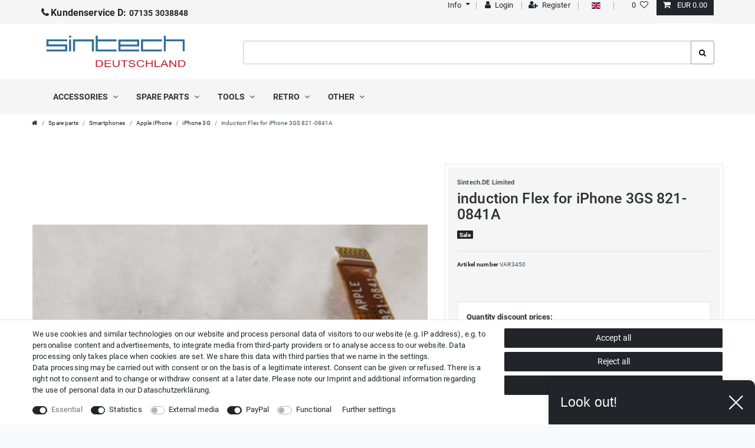

--- FILE ---
content_type: text/html; charset=UTF-8
request_url: https://www.sintech-shop.de/en/induction-flex-for-iphone-3g-3gs/a-8281
body_size: 73830
content:






<!DOCTYPE html>

<html lang="en" data-framework="vue" prefix="og: http://ogp.me/ns#" class="icons-loading">

<head>
                        

    <script type="text/javascript">
    (function() {
        var _availableConsents = {"necessary.consent":[true,[],null],"necessary.session":[true,[],null],"necessary.csrf":[true,["XSRF-TOKEN"],null],"necessary.shopbooster_cookie":[true,["plenty_cache"],null],"tracking.googleAnalytics":[true,["\/^_ga\/","_ga","_gid","_gat"],false],"tracking.Uptain":[false,["uptain"],false],"media.googleMaps":[null,[],null],"media.reCaptcha":[false,[],false],"paypal.paypal-cookies":[false,["X-PP-SILOVER","X-PP-L7","tsrc","paypalplus_session_v2"],true],"convenience.languageDetection":[null,[],null]};
        var _allowedCookies = ["plenty_cache","XSRF-TOKEN","\/^_ga\/","_ga","_gid","_gat","plenty-shop-cookie","PluginSetPreview","SID_PLENTY_ADMIN_7372","PreviewCookie"] || [];

        window.ConsentManager = (function() {
            var _consents = (function() {
                var _rawCookie = document.cookie.split(";").filter(function (cookie) {
                    return cookie.trim().indexOf("plenty-shop-cookie=") === 0;
                })[0];

                if (!!_rawCookie) {
                    try {
                        _rawCookie = decodeURIComponent(_rawCookie);
                    } catch (e) {
                        document.cookie = "plenty-shop-cookie= ; expires = Thu, 01 Jan 1970 00:00:00 GMT"
                        return null;
                    }

                    try {
                        return JSON.parse(
                            _rawCookie.trim().substr("plenty-shop-cookie=".length)
                        );
                    } catch (e) {
                        return null;
                    }
                }
                return null;
            })();

            Object.keys(_consents || {}).forEach(function(group) {
                if(typeof _consents[group] === 'object' && _consents[group] !== null)
                {
                    Object.keys(_consents[group] || {}).forEach(function(key) {
                        var groupKey = group + "." + key;
                        if(_consents[group][key] && _availableConsents[groupKey] && _availableConsents[groupKey][1].length) {
                            Array.prototype.push.apply(_allowedCookies, _availableConsents[groupKey][1]);
                        }
                    });
                }
            });

            if(!_consents) {
                Object.keys(_availableConsents || {})
                    .forEach(function(groupKey) {
                        if(_availableConsents[groupKey] && ( _availableConsents[groupKey][0] || _availableConsents[groupKey][2] )) {
                            Array.prototype.push.apply(_allowedCookies, _availableConsents[groupKey][1]);
                        }
                    });
            }

            var _setResponse = function(key, response) {
                _consents = _consents || {};
                if(typeof key === "object" && typeof response === "undefined") {
                    _consents = key;
                    document.dispatchEvent(new CustomEvent("consent-change", {
                        detail: {key: null, value: null, data: key}
                    }));
                    _enableScriptsOnConsent();
                } else {
                    var groupKey = key.split(".")[0];
                    var consentKey = key.split(".")[1];
                    _consents[groupKey] = _consents[groupKey] || {};
                    if(consentKey === "*") {
                        Object.keys(_availableConsents).forEach(function(aKey) {
                            if(aKey.split(".")[0] === groupKey) {
                                _consents[groupKey][aKey.split(".")[1]] = response;
                            }
                        });
                    } else {
                        _consents[groupKey][consentKey] = response;
                    }
                    document.dispatchEvent(new CustomEvent("consent-change", {
                        detail: {key: key, value: response, data: _consents}
                    }));
                    _enableScriptsOnConsent();
                }
                if(!_consents.hasOwnProperty('_id')) {
                    _consents['_id'] = "c8d82185f66a7426c0244fe7c1d94c1f1a9ea9b4";
                }

                Object.keys(_availableConsents).forEach(function(key) {
                    if((_availableConsents[key][1] || []).length > 0) {
                        if(_isConsented(key)) {
                            _availableConsents[key][1].forEach(function(cookie) {
                                if(_allowedCookies.indexOf(cookie) < 0) _allowedCookies.push(cookie);
                            });
                        } else {
                            _allowedCookies = _allowedCookies.filter(function(cookie) {
                                return _availableConsents[key][1].indexOf(cookie) < 0;
                            });
                        }
                    }
                });

                document.cookie = "plenty-shop-cookie=" + JSON.stringify(_consents) + "; path=/; expires=" + _expireDate() + "; secure";
            };
            var _hasResponse = function() {
                return _consents !== null;
            };

            var _expireDate = function() {
                var expireSeconds = 0;
                                    expireSeconds = 86400;
                                const date = new Date();
                date.setSeconds(date.getSeconds() + expireSeconds);
                const offset = date.getTimezoneOffset() / 60;
                date.setHours(date.getHours() - offset)
                return date.toUTCString();
            }
            var _isConsented = function(key) {
                var groupKey = key.split(".")[0];
                var consentKey = key.split(".")[1];

                if (consentKey === "*") {
                    return Object.keys(_availableConsents).some(function (aKey) {
                        var aGroupKey = aKey.split(".")[0];
                        return aGroupKey === groupKey && _isConsented(aKey);
                    });
                } else {
                    if(!_hasResponse()) {
                        return _availableConsents[key][0] || _availableConsents[key][2];
                    }

                    if(_consents.hasOwnProperty(groupKey) && _consents[groupKey].hasOwnProperty(consentKey))
                    {
                        return !!_consents[groupKey][consentKey];
                    }
                    else {
                        if(!!_availableConsents[key])
                        {
                            return _availableConsents[key][0];
                        }

                        console.warn("Cookie has been blocked due to not being registered: " + key);
                        return false;
                    }
                }
            };
            var _getConsents = function() {
                var _result = {};
                Object.keys(_availableConsents).forEach(function(key) {
                    var groupKey = key.split(".")[0];
                    var consentKey = key.split(".")[1];
                    _result[groupKey] = _result[groupKey] || {};
                    if(consentKey !== "*") {
                        _result[groupKey][consentKey] = _isConsented(key);
                    }
                });
                return _result;
            };
            var _isNecessary = function(key) {
                return _availableConsents.hasOwnProperty(key) && _availableConsents[key][0];
            };
            var _enableScriptsOnConsent = function() {
                var elementsToEnable = document.querySelectorAll("script[data-cookie-consent]");
                Array.prototype.slice.call(elementsToEnable).forEach(function(el) {
                    if(el.dataset && el.dataset.cookieConsent && _isConsented(el.dataset.cookieConsent) && el.type !== "application/javascript") {
                        var newScript = document.createElement("script");
                        if(el.src) {
                            newScript.src = el.src;
                        } else {
                            newScript.textContent = el.textContent;
                        }
                        el.parentNode.replaceChild(newScript, el);
                    }
                });
            };
            window.addEventListener("load", _enableScriptsOnConsent);
                        // Cookie proxy
            (function() {
                var _data = {};
                var _splitCookieString = function(cookiesString) {

                    var _allCookies = cookiesString.split(";");
                    var regex = /[^=]+=[^;]*;?((?:expires|path|domain)=[^;]*;)*/gm;
                    var cookies = [];

                    _allCookies.forEach(function(cookie){
                        if(cookie.trim().indexOf("plenty-shop-cookie=") === 0) {
                            var cookieString = decodeURIComponent(cookiesString);
                            var match;
                            while((match = regex.exec(cookieString)) !== null) {
                                if(match.index === match.lastIndex) {
                                    regex.lastIndex++;
                                }
                                cookies.push(match[0]);
                            }
                        } else if(cookie.length) {
                            cookies.push(cookie);
                        }
                    });

                    return cookies;

                };
                var _parseCookies = function (cookiesString) {
                    return _splitCookieString(cookiesString).map(function(cookieString) {
                        return _parseCookie(cookieString);
                    });
                };
                var _parseCookie = function(cookieString) {
                    var cookie = {
                        name: null,
                        value: null,
                        params: {}
                    };
                    var match = /^([^=]+)=([^;]*);*((?:[^;]*;?)*)$/.exec(cookieString.trim());
                    if(match && match[1]) {
                        cookie.name = match[1];
                        cookie.value = match[2];

                        (match[3] || "").split(";").map(function(param) {
                            return /^([^=]+)=([^;]*);?$/.exec(param.trim());
                        }).filter(function(param) {
                            return !!param;
                        }).forEach(function(param) {
                            cookie.params[param[1]] = param[2];
                        });

                        if(cookie.params && !cookie.params.path) {
                            cookie.params.path = "/";
                        }
                    }

                    return cookie;
                };
                var _isAllowed = function(cookieName) {
                    return _allowedCookies.some(function(allowedCookie) {
                        var match = /^\/(.*)\/([gmiy]*)$/.exec(allowedCookie);
                        return (match && match[1] && (new RegExp(match[1], match[2])).test(cookieName))
                            || allowedCookie === cookieName;
                    });
                };
                var _set = function(cookieString) {
                    var cookie = _parseCookie(cookieString);
                                                                    var domainParts = (window.location.host || window.location.hostname).split(".");
                        if(domainParts[0] === "www") {
                            domainParts.shift();
                            cookie.domain = "." + domainParts.join(".");
                        } else {
                            cookie.domain = (window.location.host || window.location.hostname);
                        }
                                        if(cookie && cookie.name) {
                        if(_isAllowed(cookie.name)) {
                            var cookieValue = cookie.value || "";
                            _data[cookie.name] = cookieValue + Object.keys(cookie.params || {}).map(function(paramKey) {
                                                            var date = new Date(_expireDate());
                                if(paramKey === "expires" && (new Date(cookie.params[paramKey]).getTime()) > date.getTime()) {
                                    return "; expires=" + _expireDate();
                                }
                                                            return "; " + paramKey.trim() + "=" + cookie.params[paramKey].trim();
                            }).join("");
                        } else {
                            _data[cookie.name] = null;
                            console.warn("Cookie has been blocked due to privacy settings: " + cookie.name);
                        }
                        _update();
                    }
                };
                var _get = function() {
                    return Object.keys(_data).filter(function (key) {
                        return !!_data[key];
                    }).map(function (key) {
                        return key + "=" + (_data[key].split(";")[0]);
                    }).join("; ");
                };
                var _update = function() {
                    delete document.cookie;
                    var cookies = _parseCookies(document.cookie);
                    Object.keys(_data).forEach(function(key) {
                        if(!_data[key]) {
                            // unset cookie
                            var domains = (window.location.host || window.location.hostname).split(".");
                            while(domains.length > 1) {
                                document.cookie = key + "=; path=/; expires=Thu, 01 Jan 1970 00:00:01 GMT; domain="+domains.join(".");
                                document.cookie = key + "=; path=/; expires=Thu, 01 Jan 1970 00:00:01 GMT; domain=."+domains.join(".");
                                domains.shift();
                            }
                            document.cookie = key + "=; path=/; expires=Thu, 01 Jan 1970 00:00:01 GMT;";
                            delete _data[key];
                        } else {
                            var existingCookie = cookies.find(function(cookie) { return cookie.name === key; });
                            var parsedData = _parseCookie(key + "=" + _data[key]);
                            if(!existingCookie || existingCookie.value !== parsedData.value) {
                                document.cookie = key + "=" + _data[key];
                            } else {
                                // console.log('No changes to cookie: ' + key);
                            }
                        }
                    });

                    if(!document.__defineGetter__) {
                        Object.defineProperty(document, 'cookie', {
                            get: _get,
                            set: _set
                        });
                    } else {
                        document.__defineGetter__('cookie', _get);
                        document.__defineSetter__('cookie', _set);
                    }
                };

                _splitCookieString(document.cookie).forEach(function(cookie)
                {
                    _set(cookie);
                });

                _update();
            })();
            
            return {
                setResponse: _setResponse,
                hasResponse: _hasResponse,
                isConsented: _isConsented,
                getConsents: _getConsents,
                isNecessary: _isNecessary
            };
        })();
    })();
</script>


    
<meta charset="utf-8">
<meta http-equiv="X-UA-Compatible" content="IE=edge">
<meta name="viewport" content="width=device-width, initial-scale=1">
<meta name="format-detection" content="telephone=no">

    
<link rel="icon" type="img/ico" href="https://cdn03.plentymarkets.com/82ymz0mbvnpi/frontend/apple-icon-114x114.png">


    <link rel="canonical" href="https://www.sintech-shop.de/en/induction-flex-for-iphone-3g-3gs/a-8281">

            <link rel="alternate" hreflang="x-default" href="https://www.sintech-shop.de/sensor-modul-mit-flex-kabel-fuer-iphone-3gs-821-0841a/a-8281"/>
            <link rel="alternate" hreflang="de" href="https://www.sintech-shop.de/sensor-modul-mit-flex-kabel-fuer-iphone-3gs-821-0841a/a-8281"/>
            <link rel="alternate" hreflang="en" href="https://www.sintech-shop.de/en/induction-flex-for-iphone-3g-3gs/a-8281"/>
    
<style data-font="Custom-Font">
    
                
        .icons-loading .fa { visibility: hidden !important; }
</style>

<link rel="preload" href="https://cdn03.plentymarkets.com/82ymz0mbvnpi/plugin/15/ceres/css/ceres-icons.css" as="style" onload="this.onload=null;this.rel='stylesheet';">
<noscript><link rel="stylesheet" href="https://cdn03.plentymarkets.com/82ymz0mbvnpi/plugin/15/ceres/css/ceres-icons.css"></noscript>


<link rel="preload" as="style" href="https://cdn03.plentymarkets.com/82ymz0mbvnpi/plugin/15/ceres/css/ceres-base.css?v=7daa02503a196a336a6cc783a999b24dc0c9e643">
    <link rel="stylesheet" href="https://cdn03.plentymarkets.com/82ymz0mbvnpi/plugin/15/ceres/css/ceres-base.css?v=7daa02503a196a336a6cc783a999b24dc0c9e643">


<script type="application/javascript">
    /*! loadCSS. [c]2017 Filament Group, Inc. MIT License */
    /* This file is meant as a standalone workflow for
    - testing support for link[rel=preload]
    - enabling async CSS loading in browsers that do not support rel=preload
    - applying rel preload css once loaded, whether supported or not.
    */
    (function( w ){
        "use strict";
        // rel=preload support test
        if( !w.loadCSS ){
            w.loadCSS = function(){};
        }
        // define on the loadCSS obj
        var rp = loadCSS.relpreload = {};
        // rel=preload feature support test
        // runs once and returns a function for compat purposes
        rp.support = (function(){
            var ret;
            try {
                ret = w.document.createElement( "link" ).relList.supports( "preload" );
            } catch (e) {
                ret = false;
            }
            return function(){
                return ret;
            };
        })();

        // if preload isn't supported, get an asynchronous load by using a non-matching media attribute
        // then change that media back to its intended value on load
        rp.bindMediaToggle = function( link ){
            // remember existing media attr for ultimate state, or default to 'all'
            var finalMedia = link.media || "all";

            function enableStylesheet(){
                // unbind listeners
                if( link.addEventListener ){
                    link.removeEventListener( "load", enableStylesheet );
                } else if( link.attachEvent ){
                    link.detachEvent( "onload", enableStylesheet );
                }
                link.setAttribute( "onload", null );
                link.media = finalMedia;
            }

            // bind load handlers to enable media
            if( link.addEventListener ){
                link.addEventListener( "load", enableStylesheet );
            } else if( link.attachEvent ){
                link.attachEvent( "onload", enableStylesheet );
            }

            // Set rel and non-applicable media type to start an async request
            // note: timeout allows this to happen async to let rendering continue in IE
            setTimeout(function(){
                link.rel = "stylesheet";
                link.media = "only x";
            });
            // also enable media after 3 seconds,
            // which will catch very old browsers (android 2.x, old firefox) that don't support onload on link
            setTimeout( enableStylesheet, 3000 );
        };

        // loop through link elements in DOM
        rp.poly = function(){
            // double check this to prevent external calls from running
            if( rp.support() ){
                return;
            }
            var links = w.document.getElementsByTagName( "link" );
            for( var i = 0; i < links.length; i++ ){
                var link = links[ i ];
                // qualify links to those with rel=preload and as=style attrs
                if( link.rel === "preload" && link.getAttribute( "as" ) === "style" && !link.getAttribute( "data-loadcss" ) ){
                    // prevent rerunning on link
                    link.setAttribute( "data-loadcss", true );
                    // bind listeners to toggle media back
                    rp.bindMediaToggle( link );
                }
            }
        };

        // if unsupported, run the polyfill
        if( !rp.support() ){
            // run once at least
            rp.poly();

            // rerun poly on an interval until onload
            var run = w.setInterval( rp.poly, 500 );
            if( w.addEventListener ){
                w.addEventListener( "load", function(){
                    rp.poly();
                    w.clearInterval( run );
                } );
            } else if( w.attachEvent ){
                w.attachEvent( "onload", function(){
                    rp.poly();
                    w.clearInterval( run );
                } );
            }
        }


        // commonjs
        if( typeof exports !== "undefined" ){
            exports.loadCSS = loadCSS;
        }
        else {
            w.loadCSS = loadCSS;
        }
    }( typeof global !== "undefined" ? global : this ) );

    (function() {
        var checkIconFont = function() {
            if(!document.fonts || document.fonts.check("1em FontAwesome")) {
                document.documentElement.classList.remove('icons-loading');
            }
        };

        if(document.fonts) {
            document.fonts.addEventListener("loadingdone", checkIconFont);
            window.addEventListener("load", checkIconFont);
        }
        checkIconFont();
    })();
</script>

                    

<!-- Extend the existing style with a template -->
                            <script type="text/plain" data-cookie-consent="tracking.googleAnalytics" async src="https://www.googletagmanager.com/gtag/js?id=G-8HMJ27ZH82"></script>
<script type="text/plain" data-cookie-consent="tracking.googleAnalytics">
    window.dataLayer = window.dataLayer || [];
    function gtag(){dataLayer.push(arguments);}

    gtag('consent', 'default', {
      'ad_storage': 'granted',
      'ad_user_data': 'granted',
      'ad_personalization': 'granted',
      'analytics_storage': 'granted'
    });

    gtag('js', new Date());

    gtag('config', 'G-8HMJ27ZH82');

                gtag('set', 'anonymizeIp', true);
    </script>

                    <link rel="preload" as="style" href="https://cdn03.plentymarkets.com/82ymz0mbvnpi/plugin/15/cnsintech/css/main.min.css?v=7daa02503a196a336a6cc783a999b24dc0c9e643">
<link rel="stylesheet" href="https://cdn03.plentymarkets.com/82ymz0mbvnpi/plugin/15/cnsintech/css/main.min.css?v=7daa02503a196a336a6cc783a999b24dc0c9e643">

            




    
    
                
    
    

    
    
    
    
    

                    


<meta name="robots" content="all">
    <meta name="description" content="induction Flex for Iphone 3G / 3GS">
<meta property="og:title" content="induction Flex for iPhone 3GS 821-0841A
         | Sintech-Shop - Spare parts for mobile phones, game consoles and more"/>
<meta property="og:type" content="article"/>
<meta property="og:url" content="https://www.sintech-shop.de/en/induction-flex-for-iphone-3g-3gs/a-8281"/>
<meta property="og:image" content="https://cdn03.plentymarkets.com/82ymz0mbvnpi/item/images/8281/full/3450.jpg"/>
<meta property="thumbnail" content="https://cdn03.plentymarkets.com/82ymz0mbvnpi/item/images/8281/full/3450.jpg"/>

<script type="application/ld+json">
            {
                "@context"      : "https://schema.org/",
                "@type"         : "Product",
                "@id"           : "3450",
                "name"          : "induction Flex for iPhone 3GS 821-0841A",
                "category"      : "iPhone 3G",
                "releaseDate"   : "2010-09-27T00:00:00+02:00",
                "image"         : "https://cdn03.plentymarkets.com/82ymz0mbvnpi/item/images/8281/full/3450.jpg",
                "identifier"    : "3450",
                "description"   : "The induction flex contains a sensor which is responsible to recognize when you put your iPhone near to your ear. This spare part is for iPhone 3G and iPhone 3GS. It can not be used in the first iPhone or iPhone 4.",
                "disambiguatingDescription" : "",
                "manufacturer"  : {
                    "@type"         : "Organization",
                    "name"          : "Sintech.DE Limited"
                },
                "brand"         : {
                    "@type"         : "Brand",
                    "name"          : "Sintech.DE Limited"
                },
                "sku"           : "VAR3450",
                "gtin"          : "4260163975140",
                "gtin13"        : "4260163975140",
                "offers": {
                    "@type"         : "Offer",
                    "priceCurrency" : "EUR",
                    "price"         : "0.41",
                    "url"           : "https://www.sintech-shop.de/en/induction-flex-for-iphone-3g-3gs/a-8281",
                    "priceSpecification":[
                                                {
                            "@type": "UnitPriceSpecification",
                            "price": "0.41",
                            "priceCurrency": "EUR",
                            "priceType": "SalePrice",
                            "referenceQuantity": {
                                "@type": "QuantitativeValue",
                                "value": "1",
                                "unitCode": "C62"
                            }
                        }

                    ],
                    "availability"  : "https://schema.org/InStock",
                    "itemCondition" : "https://schema.org/NewCondition"
                },
                "depth": {
                    "@type"         : "QuantitativeValue",
                    "value"         : "0"
                },
                "width": {
                    "@type"         : "QuantitativeValue",
                    "value"         : "0"
                },
                "height": {
                    "@type"         : "QuantitativeValue",
                    "value"         : "0"
                },
                "weight": {
                    "@type"         : "QuantitativeValue",
                    "value"         : "10"
                }
            }
        </script>

<title>induction Flex for iPhone 3GS 821-0841A
         | Sintech-Shop - Spare parts for mobile phones, game consoles and more</title>

            <style>
    #paypal_loading_screen {
        display: none;
        position: fixed;
        z-index: 2147483640;
        top: 0;
        left: 0;
        width: 100%;
        height: 100%;
        overflow: hidden;

        transform: translate3d(0, 0, 0);

        background-color: black;
        background-color: rgba(0, 0, 0, 0.8);
        background: radial-gradient(ellipse closest-corner, rgba(0,0,0,0.6) 1%, rgba(0,0,0,0.8) 100%);

        color: #fff;
    }

    #paypal_loading_screen .paypal-checkout-modal {
        font-family: "HelveticaNeue", "HelveticaNeue-Light", "Helvetica Neue Light", helvetica, arial, sans-serif;
        font-size: 14px;
        text-align: center;

        box-sizing: border-box;
        max-width: 350px;
        top: 50%;
        left: 50%;
        position: absolute;
        transform: translateX(-50%) translateY(-50%);
        cursor: pointer;
        text-align: center;
    }

    #paypal_loading_screen.paypal-overlay-loading .paypal-checkout-message, #paypal_loading_screen.paypal-overlay-loading .paypal-checkout-continue {
        display: none;
    }

    .paypal-checkout-loader {
        display: none;
    }

    #paypal_loading_screen.paypal-overlay-loading .paypal-checkout-loader {
        display: block;
    }

    #paypal_loading_screen .paypal-checkout-modal .paypal-checkout-logo {
        cursor: pointer;
        margin-bottom: 30px;
        display: inline-block;
    }

    #paypal_loading_screen .paypal-checkout-modal .paypal-checkout-logo img {
        height: 36px;
    }

    #paypal_loading_screen .paypal-checkout-modal .paypal-checkout-logo img.paypal-checkout-logo-pp {
        margin-right: 10px;
    }

    #paypal_loading_screen .paypal-checkout-modal .paypal-checkout-message {
        font-size: 15px;
        line-height: 1.5;
        padding: 10px 0;
    }

    #paypal_loading_screen.paypal-overlay-context-iframe .paypal-checkout-message, #paypal_loading_screen.paypal-overlay-context-iframe .paypal-checkout-continue {
        display: none;
    }

    .paypal-spinner {
        height: 30px;
        width: 30px;
        display: inline-block;
        box-sizing: content-box;
        opacity: 1;
        filter: alpha(opacity=100);
        animation: rotation .7s infinite linear;
        border-left: 8px solid rgba(0, 0, 0, .2);
        border-right: 8px solid rgba(0, 0, 0, .2);
        border-bottom: 8px solid rgba(0, 0, 0, .2);
        border-top: 8px solid #fff;
        border-radius: 100%
    }

    .paypalSmartButtons div {
        margin-left: 10px;
        margin-right: 10px;
    }
</style>    
                                    
    </head>

<body class="page-singleitem item-8281 variation-3450 ">

                    

<script>
    if('ontouchstart' in document.documentElement)
    {
        document.body.classList.add("touch");
    }
    else
    {
        document.body.classList.add("no-touch");
    }
</script>

<div id="vue-app" class="app">
  
  <lazy-hydrate when-idle>
      <notifications template="#vue-notifications" :initial-notifications="{&quot;error&quot;:null,&quot;warn&quot;:null,&quot;info&quot;:null,&quot;success&quot;:null,&quot;log&quot;:null}"></notifications>
  </lazy-hydrate>
    

    


<header id="page-header" class="default-header d-print-none">
<!-- static navbar -->
<nav class="navbar navbar-default nav-main" role="navigation">
	<div class="container relative nav-main-container">
		<!-- contact, informations, login, cart -->
		<div class="navbar-information clearfix">
			<ul>
				<li class="isPhone pull-left">
						<a href="tel: 0049 - 7135 3038848"><span class="fa fa-phone hidden-xs">&nbsp;</span><strong>Kundenservice D: </strong>07135 3038848</a>
				</li>
      </ul>
<ul id="controlsList" class="controls-list pull-right">
<li class="list-inline-item dropdown enable-xs-sm">
<a href="#" role="button" id="dropdownMenuLink" data-toggle="dropdown" aria-haspopup="true" aria-expanded="false" class="dropdown-toggle toggle-xs-sm-or-touch">
<span class="fa fa-info-sign"></span><span class="hidden-xs">&nbsp;Info <span class="caret"></span></span></a>
<ul class="dropdown-menu" aria-labelledby="dropdownMenuLink">
<li class="dropdown-item"><a title="Contact" href="/contact">Contact</a></li>
<li class="dropdown-item"><a href="/en/privacy-policy" title="Datasschutzerklärung">Datasschutzerklärung</a></li>
<li class="dropdown-item"><a href="/en/gtc" title="Terms and conditions">Terms and conditions</a></li>
<li class="dropdown-item"><a href="/en/sintech/shipping-costs" title="Shipping costs">Shipping costs</a></li>
<li class="dropdown-item"><a href="/en/sintech/payment-methods" title="Payment methods">Payment methods</a></li>
</ul>
<span class="pipe"></span>
</li>
<user-login-handler template-override ="#user-login-handler"></user-login-handler>
<li class="list-inline-item dropdown control-languages">
            <span class="pipe"></span>
						<a class="nav-link"
							 data-toggle="collapse"
							 href="#countrySettings"
							 aria-expanded="false"
							 aria-controls="countrySettings"
							 data-parent="#controlsList">
                  <i class="flag-icon flag-icon-en"></i>
              </a><span class="pipe"></span>
  </li>

					
												<li class="list-inline-item control-wish-list">
									<wish-list-count>
											<a class="nav-link">
													<span class="badge-right mr-1 d-none d-sm-inline">0</span>
													<i class="fa fa-heart-o" aria-hidden="true"></i>
											</a>
									</wish-list-count>
							</li>
					
					<li class="list-inline-item control-basket position-relative">
							<a v-toggle-basket-preview href="#" class="toggle-basket-preview nav-link">
									
									<icon icon="shopping-cart" class-loading="fa-refresh" :loading="$store.state.basket.isBasketLoading"></icon>
																				<span class="badge p-0 ml-2" v-if="!$store.state.basket.showNetPrices" v-basket-item-sum="$store.state.basket.data.itemSum">0,00 EUR</span>
											<span class="badge p-0 ml-2" v-else v-cloak v-basket-item-sum="$store.state.basket.data.itemSumNet">0,00 EUR</span>
																</a>

							<basket-preview v-if="$store.state.lazyComponent.components['basket-preview']" :show-net-prices="true">
									<template #before-basket-item>
											                    
									</template>
									<template #after-basket-item>
											                    
									</template>
									<template #before-basket-totals>
											                    
									</template>
									<template #before-item-sum>
											                    
									</template>
									<template #after-item-sum>
											                    
									</template>
									<template #before-shipping-costs>
											                    
									</template>
									<template #after-shipping-costs>
											                    
									</template>
									<template #before-total-sum>
											                    
									</template>
									<template #before-vat>
											                    
									</template>
									<template #after-vat>
											                    
									</template>
									<template #after-total-sum>
											                    
									</template>
									<template #after-basket-totals>
											                    
									</template>
									<template #before-checkout-button>
											                    
									</template>
									<template #after-checkout-button>
											            <!-- Include the PayPal JavaScript SDK -->
<script2 type="text/javascript">
    if(!document.getElementById('paypal-smart-payment-script'))
    {
    var script = document.createElement("script");
    script.type = "module";
    script.id = "paypal-smart-payment-script";
    script.src = "https://cdn03.plentymarkets.com/82ymz0mbvnpi/plugin/15/paypal/js/smartPaymentScript.min.js";
    script.setAttribute("data-client-id", "AfslQana4f4CQjHvRBnUc6vBJg5jgJuZFwM-SbrTiGKUAqB7MrxQv3QWFdQ6U1h7ogMDokT1DNBzRxMw");
    script.setAttribute("data-user-id-token", "");
    script.setAttribute("data-merchant-id", "KHRQAQZY8BN3G");
    script.setAttribute("data-currency", "EUR");
    script.setAttribute("data-append-trailing-slash", "");
    script.setAttribute("data-locale", "en_GB");
    script.setAttribute("sandbox", "");
    script.setAttribute("googlePayComponent", 1);
    script.setAttribute("applePayComponent", 1);
    script.setAttribute("logToken", "ef8b90c651338dc530830b1d748eb968");
    document.body.appendChild(script);
    } else {
        var script = document.getElementById('paypal-smart-payment-script');
        script.src = "https://cdn03.plentymarkets.com/82ymz0mbvnpi/plugin/15/paypal/js/smartPaymentScript.min.js";
        script.setAttribute("data-client-id", "AfslQana4f4CQjHvRBnUc6vBJg5jgJuZFwM-SbrTiGKUAqB7MrxQv3QWFdQ6U1h7ogMDokT1DNBzRxMw");
        script.setAttribute("data-user-id-token", "");
        script.setAttribute("data-merchant-id", "KHRQAQZY8BN3G");
        script.setAttribute("data-currency", "EUR");
        script.setAttribute("data-append-trailing-slash", "");
        script.setAttribute("data-locale", "en_GB");
        script.setAttribute("sandbox", "");
        script.setAttribute("googlePayComponent", 1);
        script.setAttribute("applePayComponent", 1);
        script.setAttribute("logToken", "ef8b90c651338dc530830b1d748eb968");
    }
</script2>

<!-- Set up a container element for the button -->
<div id="paypal-button-container_69711b9e98dcd" class="paypalSmartButtons btn btn-block" data-uuid="69711b9e98dcd">
    <script2 type="text/javascript">
                    if (typeof paypal_plenty_sdk === 'undefined' || typeof renderPayPalButtons !== 'function') {
                document.addEventListener('payPalScriptInitialized', () => {
                    renderPayPalButtons('69711b9e98dcd', 'paylater', 'paypal', 'rect', 'gold');
                });
            } else {
                renderPayPalButtons('69711b9e98dcd', 'paylater', 'paypal', 'rect', 'gold');
            }
            </script2>
</div>
                    
									</template>
							</basket-preview>
					</li>
      </ul>
			</ul>
		</div>


		<div class="navbar-header">
			<div class="navbar-brand">
				<a href="/en"><img alt="" src="https://cdn03.plentymarkets.com/82ymz0mbvnpi/plugin/15/cnsintech/images/logo-color.svg" class="img-fluid" /></a>
			</div>
		</div>




	</div>
</nav>

	<div class="mainNavigation clearfix">
		<div class="container">
			<item-search template-override="#item-search"></item-search>


<nav class="nav navbar megamenu">


<div class="hamburger"><a href="#mmenu" class="c-hamburger c-hamburger--htx"><span>menu</span></a></div>
  <div id="mainNavbarCollapsable">
<ul class="mainmenu mega-sub">
                
    
        
                                                                                                                                                                                                            
            
                <li class="ddown" data-category-id="297" v-navigation-touch-handler>
                    <a href="/en/accessories">Accessories <i class="fa fa-angle-down" aria-hidden="true"></i></a>



                    <ul data-level="1" id="navDropdown0" class="collapse">
                                                                                                                    
                    <li class="level1 hasChildren">
                                                <a @touchstart.stop href="/en/accessories/consoles">Consoles</a>

                                          <ul>                                          
                    <li class="level2 hasChildren">
                                                <a @touchstart.stop href="/en/accessories/consoles/playstation-1-5">Playstation 1-5</a>

                                          <ul>                                          
                    <li class="level3">
                                                <a @touchstart.stop href="/en/accessories/consoles/playstation-1-5/ps2-accessories">PS2 Accessories</a>

                                		</li>
                                                                
                    <li class="level3">
                                                <a @touchstart.stop href="/en/accessories/consoles/playstation-1-5/ps3-accessories">PS3 Accessories</a>

                                		</li>
                                                        </ul>
                                		</li>
                                                                
                    <li class="level2 hasChildren">
                                                <a @touchstart.stop href="/en/accessories/consoles/sony-psp">Sony PSP</a>

                                          <ul>                                          
                    <li class="level3">
                                                <a @touchstart.stop href="/en/accessories/consoles/sony-psp/psp-1000-accessories">PSP 1000 Accessories</a>

                                		</li>
                                                                
                    <li class="level3">
                                                <a @touchstart.stop href="/en/accessories/consoles/sony-psp/psp-2000-accessories">PSP 2000 accessories</a>

                                		</li>
                                                                
                    <li class="level3">
                                                <a @touchstart.stop href="/en/accessories/consoles/sony-psp/psp-3000-accessories">PSP 3000 accessories</a>

                                		</li>
                                                        </ul>
                                		</li>
                                                                
                    <li class="level2 hasChildren">
                                                <a @touchstart.stop href="/en/accessories/consoles/nintendo">Nintendo</a>

                                          <ul>                                          
                    <li class="level3">
                                                <a @touchstart.stop href="/en/accessories/consoles/nintendo/2ds-3ds-accessories">2DS/3DS</a>

                                		</li>
                                                                
                    <li class="level3">
                                                <a @touchstart.stop href="/en/accessories/consoles/nintendo/nds-lite-accessories">NDS Lite</a>

                                		</li>
                                                                
                    <li class="level3">
                                                <a @touchstart.stop href="/en/accessories/consoles/nintendo/ndsi-accessories">NDSi</a>

                                		</li>
                                                                
                    <li class="level3">
                                                <a @touchstart.stop href="/en/accessories/consoles/nintendo/gamecube">Gamecube</a>

                                		</li>
                                                                
                    <li class="level3">
                                                <a @touchstart.stop href="/en/accessories/consoles/nintendo/wii-wii-u-accessories">Wii / Wii U Accessories</a>

                                		</li>
                                                                
                    <li class="level3">
                                                <a @touchstart.stop href="/en/accessories/consoles/nintendo/switch-spare-parts">Switch</a>

                                		</li>
                                                        </ul>
                                		</li>
                                                                
                    <li class="level2 hasChildren">
                                                <a @touchstart.stop href="/en/accessories/consoles/xbox-xbox360">Xbox / Xbox360</a>

                                          <ul>                                          
                    <li class="level3">
                                                <a @touchstart.stop href="/en/accessories/consoles/xbox-xbox360/xbox-360-accessories">Xbox 360</a>

                                		</li>
                                                                
                    <li class="level3">
                                                <a @touchstart.stop href="/en/accessories/consoles/xbox-xbox360/xbox-accessories">Xbox</a>

                                		</li>
                                                        </ul>
                                		</li>
                                                        </ul>
                                		</li>
                                                                
                    <li class="level1 hasChildren">
                                                <a @touchstart.stop href="/en/accessories/smartphones">Smartphones</a>

                                          <ul>                                          
                    <li class="level2 hasChildren">
                                                <a @touchstart.stop href="/en/accessories/smartphones/apple-iphone">Apple iPhone</a>

                                          <ul>                                          
                    <li class="level3">
                                                <a @touchstart.stop href="/en/accessories/smartphones/apple-iphone/iphone-2-3-3gs-4-4s-accessories">iPhone 2 / 3 / 3GS / 4 / 4S Accessories</a>

                                		</li>
                                                                
                    <li class="level3">
                                                <a @touchstart.stop href="/en/accessories/smartphones/apple-iphone/iphone-5-5s-5c-accessories">iPhone 5/5S/5C/SE Accessories</a>

                                		</li>
                                                                
                    <li class="level3">
                                                <a @touchstart.stop href="/en/accessories/smartphones/apple-iphone/iphone-6-6--accessories">iPhone 6/6+/6S Accessories</a>

                                		</li>
                                                                
                    <li class="level3">
                                                <a @touchstart.stop href="/en/accessories/smartphones/apple-iphone/iphone-12-13-14-15-accessoires">iPhone 12 Series, 13 Series, 14r Series, 15 Series</a>

                                		</li>
                                                                
                    <li class="level3">
                                                <a @touchstart.stop href="/en/accessories/smartphones/apple-iphone/iphone-7-8-x-xr-xs-11-accessoires">iPhone 7 8 X XR XS 11 Accessories</a>

                                		</li>
                                                        </ul>
                                		</li>
                                                                
                    <li class="level2">
                                                <a @touchstart.stop href="/en/accessories/smartphones/samsung">Samsung</a>

                                		</li>
                                                                
                    <li class="level2">
                                                <a @touchstart.stop href="/en/accessories/smartphones/huawei">Huawei</a>

                                		</li>
                                                                
                    <li class="level2">
                                                <a @touchstart.stop href="/en/accessories/smartphones/htc-spare-parts">HTC</a>

                                		</li>
                                                                
                    <li class="level2">
                                                <a @touchstart.stop href="/en/accessories/smartphones/lg">LG</a>

                                		</li>
                                                                
                    <li class="level2">
                                                <a @touchstart.stop href="/en/accessories/smartphones/nokia">Nokia</a>

                                		</li>
                                                                
                    <li class="level2">
                                                <a @touchstart.stop href="/en/accessories/smartphones/sony">SONY</a>

                                		</li>
                                                        </ul>
                                		</li>
                                                                
                    <li class="level1">
                                                <a @touchstart.stop href="/en/accessories/smartwatches">Smartwatches</a>

                                		</li>
                                                                
                    <li class="level1 hasChildren">
                                                <a @touchstart.stop href="/en/accessories/tablets">Tablets</a>

                                          <ul>                                          
                    <li class="level2">
                                                <a @touchstart.stop href="/en/accessories/tablets/ipad-accessories">iPad Accessories</a>

                                		</li>
                                                        </ul>
                                		</li>
                                                                
                    <li class="level1 hasChildren">
                                                <a @touchstart.stop href="/en/accessories/computer">Computer</a>

                                          <ul>                                          
                    <li class="level2">
                                                <a @touchstart.stop href="/en/accessories/computer/mac-mini">Mac Mini</a>

                                		</li>
                                                                
                    <li class="level2">
                                                <a @touchstart.stop href="/en/accessories/computer/hardware">Mac Book</a>

                                		</li>
                                                                
                    <li class="level2">
                                                <a @touchstart.stop href="/en/accessories/computer/windowspc">Windows PC</a>

                                		</li>
                                                        </ul>
                                		</li>
                                                        
                                            </ul>
                </li>

                        
        
                                                                                                                                                                                                                                        
            
                <li class="ddown" data-category-id="296" v-navigation-touch-handler>
                    <a href="/en/spare-parts">Spare parts <i class="fa fa-angle-down" aria-hidden="true"></i></a>



                    <ul data-level="1" id="navDropdown1" class="collapse">
                                                                                                                    
                    <li class="level1 hasChildren">
                                                <a @touchstart.stop href="/en/spare-parts/smartphones">Smartphones</a>

                                          <ul>                                          
                    <li class="level2 hasChildren">
                                                <a @touchstart.stop href="/en/spare-parts/smartphones/apple-iphone">Apple iPhone</a>

                                          <ul>                                          
                    <li class="level3">
                                                <a @touchstart.stop href="/en/spare-parts/smartphones/apple-iphone/battery">Battery</a>

                                		</li>
                                                                
                    <li class="level3">
                                                <a @touchstart.stop href="/en/spare-parts/smartphones/apple-iphone/ace-displays">ACE Displays</a>

                                		</li>
                                                                
                    <li class="level3">
                                                <a @touchstart.stop href="/en/spare-parts/smartphones/apple-iphone/iphone-2g">iPhone 2G</a>

                                		</li>
                                                                
                    <li class="level3">
                                                <a @touchstart.stop href="/en/spare-parts/smartphones/apple-iphone/iphone-3g">iPhone 3G</a>

                                		</li>
                                                                
                    <li class="level3">
                                                <a @touchstart.stop href="/en/spare-parts/smartphones/apple-iphone/iphone-3gs">iPhone 3GS</a>

                                		</li>
                                                                
                    <li class="level3">
                                                <a @touchstart.stop href="/en/spare-parts/smartphones/apple-iphone/iphone-4">iPhone 4</a>

                                		</li>
                                                                
                    <li class="level3">
                                                <a @touchstart.stop href="/en/spare-parts/smartphones/apple-iphone/iphone-4s">iPhone 4S</a>

                                		</li>
                                                                
                    <li class="level3 hasChildren">
                                                <a @touchstart.stop href="/en/spare-parts/smartphones/apple-iphone/iphone-5-spare-parts">iPhone 5</a>

                                          <ul>                      </ul>
                                		</li>
                                                                
                    <li class="level3 hasChildren">
                                                <a @touchstart.stop href="/en/spare-parts/smartphones/apple-iphone/iphone-5c-spare-parts">iPhone 5C Spare parts</a>

                                          <ul>                      </ul>
                                		</li>
                                                                
                    <li class="level3 hasChildren">
                                                <a @touchstart.stop href="/en/spare-parts/smartphones/apple-iphone/iphone-5s">iPhone 5S</a>

                                          <ul>                      </ul>
                                		</li>
                                                                
                    <li class="level3 hasChildren">
                                                <a @touchstart.stop href="/en/spare-parts/smartphones/apple-iphone/iphone-se">iPhone SE</a>

                                          <ul>                      </ul>
                                		</li>
                                                                
                    <li class="level3 hasChildren">
                                                <a @touchstart.stop href="/en/spare-parts/smartphones/apple-iphone/iphone-6">iPhone 6</a>

                                          <ul>                      </ul>
                                		</li>
                                                                
                    <li class="level3 hasChildren">
                                                <a @touchstart.stop href="/en/spare-parts/smartphones/apple-iphone/iphone-6-plus">iPhone 6 Plus</a>

                                          <ul>                      </ul>
                                		</li>
                                                                
                    <li class="level3 hasChildren">
                                                <a @touchstart.stop href="/en/spare-parts/smartphones/apple-iphone/iphone-6s">iPhone 6S</a>

                                          <ul>                      </ul>
                                		</li>
                                                                
                    <li class="level3 hasChildren">
                                                <a @touchstart.stop href="/en/spare-parts/smartphones/apple-iphone/iphone-6s-plus">iPhone 6S Plus</a>

                                          <ul>                      </ul>
                                		</li>
                                                                
                    <li class="level3 hasChildren">
                                                <a @touchstart.stop href="/en/spare-parts/smartphones/apple-iphone/iphone-7">iPhone 7</a>

                                          <ul>                      </ul>
                                		</li>
                                                                
                    <li class="level3 hasChildren">
                                                <a @touchstart.stop href="/en/spare-parts/smartphones/apple-iphone/iphone-7-plus">iPhone 7 Plus</a>

                                          <ul>                      </ul>
                                		</li>
                                                                
                    <li class="level3 hasChildren">
                                                <a @touchstart.stop href="/en/spare-parts/smartphones/apple-iphone/iphone-8-se2">iPhone 8 / SE2</a>

                                          <ul>                      </ul>
                                		</li>
                                                                
                    <li class="level3 hasChildren">
                                                <a @touchstart.stop href="/en/spare-parts/smartphones/apple-iphone/iphone-8-plus">iPhone 8 Plus</a>

                                          <ul>                      </ul>
                                		</li>
                                                                
                    <li class="level3 hasChildren">
                                                <a @touchstart.stop href="/en/spare-parts/smartphones/apple-iphone/iphone-x">iPhone X</a>

                                          <ul>                      </ul>
                                		</li>
                                                                
                    <li class="level3 hasChildren">
                                                <a @touchstart.stop href="/en/spare-parts/smartphones/apple-iphone/iphone-11">iPhone 11 / 11 Pro / 11 Pro Max</a>

                                          <ul>                      </ul>
                                		</li>
                                                                
                    <li class="level3 hasChildren">
                                                <a @touchstart.stop href="/en/spare-parts/smartphones/apple-iphone/iphone-12">iPhone 12/12 Pro/12 Mini/12 Pro Max</a>

                                          <ul>                      </ul>
                                		</li>
                                                                
                    <li class="level3">
                                                <a @touchstart.stop href="/en/spare-parts/smartphones/apple-iphone/iphone-13">iPhone 13/13 Pro/13 Mini/13 Pro Max</a>

                                		</li>
                                                                
                    <li class="level3">
                                                <a @touchstart.stop href="/en/spare-parts/smartphones/apple-iphone/iphone-14">iPhone 14/14 Pro/14 Plus/14 Pro Max</a>

                                		</li>
                                                                
                    <li class="level3 hasChildren">
                                                <a @touchstart.stop href="/en/spare-parts/smartphones/apple-iphone/iphone-xr">iPhone XR</a>

                                          <ul>                      </ul>
                                		</li>
                                                                
                    <li class="level3 hasChildren">
                                                <a @touchstart.stop href="/en/spare-parts/smartphones/apple-iphone/iphone-xs">iPhone XS</a>

                                          <ul>                      </ul>
                                		</li>
                                                                
                    <li class="level3 hasChildren">
                                                <a @touchstart.stop href="/en/spare-parts/smartphones/apple-iphone/iphone-xs">iPhone XS</a>

                                          <ul>                      </ul>
                                		</li>
                                                        </ul>
                                		</li>
                                                                
                    <li class="level2 hasChildren">
                                                <a @touchstart.stop href="/en/spare-parts/smartphones/samsung">Samsung</a>

                                          <ul>                                          
                    <li class="level3">
                                                <a @touchstart.stop href="/en/spare-parts/smartphones/samsung/battery">Battery</a>

                                		</li>
                                                                
                    <li class="level3">
                                                <a @touchstart.stop href="/en/spare-parts/smartphones/samsung/galaxy-s">Galaxy S1</a>

                                		</li>
                                                                
                    <li class="level3 hasChildren">
                                                <a @touchstart.stop href="/en/spare-parts/smartphones/samsung/galaxy-s3-s3-mini">Galaxy S3/S3 Mini</a>

                                          <ul>                      </ul>
                                		</li>
                                                                
                    <li class="level3 hasChildren">
                                                <a @touchstart.stop href="/en/spare-parts/smartphones/samsung/galaxy-s4">Galaxy S4/S4 Mini</a>

                                          <ul>                      </ul>
                                		</li>
                                                                
                    <li class="level3 hasChildren">
                                                <a @touchstart.stop href="/en/spare-parts/smartphones/samsung/galaxy-s5">Galaxy S5 / S5 Mini</a>

                                          <ul>                      </ul>
                                		</li>
                                                                
                    <li class="level3 hasChildren">
                                                <a @touchstart.stop href="/en/spare-parts/smartphones/samsung/galaxy-s6">Galaxy S6</a>

                                          <ul>                      </ul>
                                		</li>
                                                                
                    <li class="level3 hasChildren">
                                                <a @touchstart.stop href="/en/spare-parts/smartphones/samsung/galaxy-s7">Galaxy S7</a>

                                          <ul>                      </ul>
                                		</li>
                                                                
                    <li class="level3 hasChildren">
                                                <a @touchstart.stop href="/en/spare-parts/smartphones/samsung/galaxy-s8">Galaxy S8</a>

                                          <ul>                      </ul>
                                		</li>
                                                                
                    <li class="level3 hasChildren">
                                                <a @touchstart.stop href="/en/spare-parts/smartphones/samsung/galaxy-s20">Galaxy S20 / S20+</a>

                                          <ul>                      </ul>
                                		</li>
                                                                
                    <li class="level3 hasChildren">
                                                <a @touchstart.stop href="/en/spare-parts/smartphones/samsung/galaxy-s9">Galaxy S9</a>

                                          <ul>                      </ul>
                                		</li>
                                                                
                    <li class="level3 hasChildren">
                                                <a @touchstart.stop href="/en/spare-parts/smartphones/samsung/galaxy-s9">Galaxy S9</a>

                                          <ul>                      </ul>
                                		</li>
                                                                
                    <li class="level3 hasChildren">
                                                <a @touchstart.stop href="/en/spare-parts/smartphones/samsung/galaxy-note-serie">Galaxy Note serie</a>

                                          <ul>                      </ul>
                                		</li>
                                                                
                    <li class="level3 hasChildren">
                                                <a @touchstart.stop href="/en/spare-parts/smartphones/samsung/galaxy-j-serie">Galaxy J - Serie</a>

                                          <ul>                      </ul>
                                		</li>
                                                                
                    <li class="level3 hasChildren">
                                                <a @touchstart.stop href="/en/spare-parts/smartphones/samsung/galaxy-a-serie">Galaxy A - Serie</a>

                                          <ul>                      </ul>
                                		</li>
                                                                
                    <li class="level3">
                                                <a @touchstart.stop href="/en/spare-parts/smartphones/samsung/galaxy-s5830-5830i">Galaxy Ace S5830/5830i</a>

                                		</li>
                                                                
                    <li class="level3">
                                                <a @touchstart.stop href="/en/spare-parts/smartphones/samsung/spare-parts-other">spare parts (other)</a>

                                		</li>
                                                        </ul>
                                		</li>
                                                                
                    <li class="level2">
                                                <a @touchstart.stop href="/en/spare-parts/smartphones/htc-spare-parts">HTC</a>

                                		</li>
                                                                
                    <li class="level2">
                                                <a @touchstart.stop href="/en/spare-parts/smartphones/lg">LG</a>

                                		</li>
                                                        </ul>
                                		</li>
                                                                
                    <li class="level1 hasChildren">
                                                <a @touchstart.stop href="/en/spare-parts/tablets">Tablets</a>

                                          <ul>                                          
                    <li class="level2">
                                                <a @touchstart.stop href="/en/spare-parts/tablets/samsung-tab">Samsung TAB</a>

                                		</li>
                                                                
                    <li class="level2 hasChildren">
                                                <a @touchstart.stop href="/en/spare-parts/tablets/apple-ipad">Apple iPad</a>

                                          <ul>                                          
                    <li class="level3 hasChildren">
                                                <a @touchstart.stop href="/en/spare-parts/tablets/apple-ipad/ipad-pro-spare-parts">iPad Pro spare parts</a>

                                          <ul>                      </ul>
                                		</li>
                                                                
                    <li class="level3 hasChildren">
                                                <a @touchstart.stop href="/en/spare-parts/tablets/apple-ipad/ipad1-spare-parts">iPad1 Spare Parts</a>

                                          <ul>                      </ul>
                                		</li>
                                                                
                    <li class="level3">
                                                <a @touchstart.stop href="/en/spare-parts/tablets/apple-ipad/ipad10-spare-parts">iPad10 spare parts</a>

                                		</li>
                                                                
                    <li class="level3">
                                                <a @touchstart.stop href="/en/spare-parts/tablets/apple-ipad/ipad6-ersatzteile">iPad6 Ersatzteile</a>

                                		</li>
                                                                
                    <li class="level3">
                                                <a @touchstart.stop href="/en/spare-parts/tablets/apple-ipad/ipad7-spare-parts">iPad7/8/9 spare parts</a>

                                		</li>
                                                                
                    <li class="level3 hasChildren">
                                                <a @touchstart.stop href="/en/spare-parts/tablets/apple-ipad/ipad2-spare-parts">iPad2 spare parts</a>

                                          <ul>                      </ul>
                                		</li>
                                                                
                    <li class="level3 hasChildren">
                                                <a @touchstart.stop href="/en/spare-parts/tablets/apple-ipad/ipad3-spare-parts">iPad3 spare parts</a>

                                          <ul>                      </ul>
                                		</li>
                                                                
                    <li class="level3 hasChildren">
                                                <a @touchstart.stop href="/en/spare-parts/tablets/apple-ipad/ipad-mini-spare-parts">iPad Mini spare parts</a>

                                          <ul>                      </ul>
                                		</li>
                                                                
                    <li class="level3 hasChildren">
                                                <a @touchstart.stop href="/en/spare-parts/tablets/apple-ipad/ipad-air-spare-parts">iPad Air Spare Parts</a>

                                          <ul>                      </ul>
                                		</li>
                                                                
                    <li class="level3 hasChildren">
                                                <a @touchstart.stop href="/en/spare-parts/tablets/apple-ipad/ipad4-spare-parts">ipad4 spare parts</a>

                                          <ul>                      </ul>
                                		</li>
                                                                
                    <li class="level3">
                                                <a @touchstart.stop href="/en/spare-parts/tablets/apple-ipad/ipad5-spare-parts">ipad5 spare parts</a>

                                		</li>
                                                        </ul>
                                		</li>
                                                        </ul>
                                		</li>
                                                                
                    <li class="level1 hasChildren">
                                                <a @touchstart.stop href="/en/spare-parts/consoles">Consoles</a>

                                          <ul>                                          
                    <li class="level2 hasChildren">
                                                <a @touchstart.stop href="/en/spare-parts/consoles/playstation-1-5">Playstation 1-5</a>

                                          <ul>                                          
                    <li class="level3">
                                                <a @touchstart.stop href="/en/spare-parts/consoles/playstation-1-5/ps1">PS1</a>

                                		</li>
                                                                
                    <li class="level3">
                                                <a @touchstart.stop href="/en/spare-parts/consoles/playstation-1-5/ps5-spare-parts">PS5</a>

                                		</li>
                                                                
                    <li class="level3">
                                                <a @touchstart.stop href="/en/spare-parts/consoles/playstation-1-5/ps2-spare-parts">PS2</a>

                                		</li>
                                                                
                    <li class="level3">
                                                <a @touchstart.stop href="/en/spare-parts/consoles/playstation-1-5/ps3-spare-parts">PS3</a>

                                		</li>
                                                                
                    <li class="level3">
                                                <a @touchstart.stop href="/en/spare-parts/consoles/playstation-1-5/ps4-spare-parts">PS4 Spare Parts</a>

                                		</li>
                                                        </ul>
                                		</li>
                                                                
                    <li class="level2 hasChildren">
                                                <a @touchstart.stop href="/en/spare-parts/consoles/sony-psp">Sony PSP</a>

                                          <ul>                                          
                    <li class="level3">
                                                <a @touchstart.stop href="/en/spare-parts/consoles/sony-psp/psp-1000-spare-parts">PSP1000</a>

                                		</li>
                                                                
                    <li class="level3">
                                                <a @touchstart.stop href="/en/spare-parts/consoles/sony-psp/psp-2000-spare-parts">PSP2000</a>

                                		</li>
                                                                
                    <li class="level3">
                                                <a @touchstart.stop href="/en/spare-parts/consoles/sony-psp/psp-3000-spare-parts">PSP 3000</a>

                                		</li>
                                                        </ul>
                                		</li>
                                                                
                    <li class="level2 hasChildren">
                                                <a @touchstart.stop href="/en/spare-parts/consoles/nintendo">Nintendo</a>

                                          <ul>                                          
                    <li class="level3">
                                                <a @touchstart.stop href="/en/spare-parts/consoles/nintendo/2ds-spare-parts">2DS</a>

                                		</li>
                                                                
                    <li class="level3">
                                                <a @touchstart.stop href="/en/spare-parts/consoles/nintendo/nds-lite-spare-parts">NDS Lite</a>

                                		</li>
                                                                
                    <li class="level3">
                                                <a @touchstart.stop href="/en/spare-parts/consoles/nintendo/nds-spare-parts">NDS</a>

                                		</li>
                                                                
                    <li class="level3">
                                                <a @touchstart.stop href="/en/spare-parts/consoles/nintendo/ndsi-spare-parts">NDSi</a>

                                		</li>
                                                                
                    <li class="level3">
                                                <a @touchstart.stop href="/en/spare-parts/consoles/nintendo/3ds-spare-parts">3DS</a>

                                		</li>
                                                                
                    <li class="level3">
                                                <a @touchstart.stop href="/en/spare-parts/consoles/nintendo/gamecube">Gamecube</a>

                                		</li>
                                                                
                    <li class="level3">
                                                <a @touchstart.stop href="/en/spare-parts/consoles/nintendo/switch-spare-parts">Switch</a>

                                		</li>
                                                                
                    <li class="level3">
                                                <a @touchstart.stop href="/en/spare-parts/consoles/nintendo/switch-lite-spare-parts">Switch Lite</a>

                                		</li>
                                                                
                    <li class="level3">
                                                <a @touchstart.stop href="/en/spare-parts/consoles/nintendo/switch-oled-spare-parts">Switch OLED</a>

                                		</li>
                                                                
                    <li class="level3">
                                                <a @touchstart.stop href="/en/spare-parts/consoles/nintendo/wii-wii-u-spare-parts">Wii / Wii U</a>

                                		</li>
                                                                
                    <li class="level3">
                                                <a @touchstart.stop href="/en/spare-parts/consoles/nintendo/super-nintendo">Super Nintendo</a>

                                		</li>
                                                        </ul>
                                		</li>
                                                                
                    <li class="level2 hasChildren">
                                                <a @touchstart.stop href="/en/spare-parts/consoles/xbox-xbox360">Xbox/Xbox360/One</a>

                                          <ul>                                          
                    <li class="level3">
                                                <a @touchstart.stop href="/en/spare-parts/consoles/xbox-xbox360/xbox-360-spare-parts">Xbox 360 Spare parts</a>

                                		</li>
                                                                
                    <li class="level3">
                                                <a @touchstart.stop href="/en/spare-parts/consoles/xbox-xbox360/xbox-one-spare-parts">Xbox One spare parts</a>

                                		</li>
                                                                
                    <li class="level3">
                                                <a @touchstart.stop href="/en/spare-parts/consoles/xbox-xbox360/xbox-series-spare-parts">Xbox Series X/S spare parts</a>

                                		</li>
                                                        </ul>
                                		</li>
                                                        </ul>
                                		</li>
                                                                
                    <li class="level1 hasChildren">
                                                <a @touchstart.stop href="/en/spare-parts/mp3-player">MP3 Player</a>

                                          <ul>                                          
                    <li class="level2 hasChildren">
                                                <a @touchstart.stop href="/en/spare-parts/mp3-player/ipod-spare-parts">iPod</a>

                                          <ul>                                          
                    <li class="level3">
                                                <a @touchstart.stop href="/en/spare-parts/mp3-player/ipod-spare-parts/3g-4g-photo">3G/4G/Photo</a>

                                		</li>
                                                                
                    <li class="level3">
                                                <a @touchstart.stop href="/en/spare-parts/mp3-player/ipod-spare-parts/classic">Classic</a>

                                		</li>
                                                                
                    <li class="level3">
                                                <a @touchstart.stop href="/en/spare-parts/mp3-player/ipod-spare-parts/nano">Nano</a>

                                		</li>
                                                                
                    <li class="level3">
                                                <a @touchstart.stop href="/en/spare-parts/mp3-player/ipod-spare-parts/touch">Touch</a>

                                		</li>
                                                                
                    <li class="level3">
                                                <a @touchstart.stop href="/en/spare-parts/mp3-player/ipod-spare-parts/video">Video</a>

                                		</li>
                                                        </ul>
                                		</li>
                                                        </ul>
                                		</li>
                                                                
                    <li class="level1">
                                                <a @touchstart.stop href="/en/spare-parts/electronic-pencil">Electronic Pencil</a>

                                		</li>
                                                                
                    <li class="level1 hasChildren">
                                                <a @touchstart.stop href="/en/spare-parts/smartwatches">Smartwatches</a>

                                          <ul>                                          
                    <li class="level2 hasChildren">
                                                <a @touchstart.stop href="/en/spare-parts/smartwatches/apple-watch">Apple Watch</a>

                                          <ul>                                          
                    <li class="level3">
                                                <a @touchstart.stop href="/en/spare-parts/smartwatches/apple-watch/series-1-1g">Series 1 / 1G</a>

                                		</li>
                                                                
                    <li class="level3">
                                                <a @touchstart.stop href="/en/spare-parts/smartwatches/apple-watch/series-2">Series 2</a>

                                		</li>
                                                                
                    <li class="level3">
                                                <a @touchstart.stop href="/en/spare-parts/smartwatches/apple-watch/series-3">Series 3</a>

                                		</li>
                                                                
                    <li class="level3">
                                                <a @touchstart.stop href="/en/spare-parts/smartwatches/apple-watch/series-3">Series 3</a>

                                		</li>
                                                                
                    <li class="level3">
                                                <a @touchstart.stop href="/en/spare-parts/smartwatches/apple-watch/series-5">Series 5</a>

                                		</li>
                                                                
                    <li class="level3">
                                                <a @touchstart.stop href="/en/spare-parts/smartwatches/apple-watch/series-5">Series 5</a>

                                		</li>
                                                        </ul>
                                		</li>
                                                        </ul>
                                		</li>
                                                        
                                            </ul>
                </li>

                        
        
                                                                                                                                                                                                            
            
                <li class="ddown" data-category-id="298" v-navigation-touch-handler>
                    <a href="/en/tools">Tools <i class="fa fa-angle-down" aria-hidden="true"></i></a>



                    <ul data-level="1" id="navDropdown2" class="collapse">
                                                                                                                    
                    <li class="level1 hasChildren">
                                                <a @touchstart.stop href="/en/tools/consoles">Consoles</a>

                                          <ul>                                          
                    <li class="level2">
                                                <a @touchstart.stop href="/en/tools/consoles/playstation-1-4">Playstation 1-4</a>

                                		</li>
                                                                
                    <li class="level2">
                                                <a @touchstart.stop href="/en/tools/consoles/microsoft-xbox">Microsoft Xbox</a>

                                		</li>
                                                                
                    <li class="level2">
                                                <a @touchstart.stop href="/en/tools/consoles/nintendo">Nintendo</a>

                                		</li>
                                                        </ul>
                                		</li>
                                                                
                    <li class="level1 hasChildren">
                                                <a @touchstart.stop href="/en/tools/mp3-player">MP3 Player</a>

                                          <ul>                                          
                    <li class="level2">
                                                <a @touchstart.stop href="/en/tools/mp3-player/ipod">iPod</a>

                                		</li>
                                                        </ul>
                                		</li>
                                                                
                    <li class="level1 hasChildren">
                                                <a @touchstart.stop href="/en/tools/smartphones">Smartphones</a>

                                          <ul>                                          
                    <li class="level2">
                                                <a @touchstart.stop href="/en/tools/smartphones/iphone">iPhone</a>

                                		</li>
                                                                
                    <li class="level2">
                                                <a @touchstart.stop href="/en/tools/smartphones/samsung-sony-htc-lg">Samsung, Sony, HTC, LG</a>

                                		</li>
                                                        </ul>
                                		</li>
                                                                
                    <li class="level1">
                                                <a @touchstart.stop href="/en/tools/smartwatches">Smartwatches</a>

                                		</li>
                                                                
                    <li class="level1">
                                                <a @touchstart.stop href="/en/tools/tablets">Tablets</a>

                                		</li>
                                                        
                                            </ul>
                </li>

                        
        
                                                                                                                                                                                                                                                                                                                            
            
                <li class="ddown" data-category-id="154" v-navigation-touch-handler>
                    <a href="/en/retro-commodore-sinclair-atari-etc">Retro <i class="fa fa-angle-down" aria-hidden="true"></i></a>



                    <ul data-level="1" id="navDropdown3" class="collapse">
                                                                                                                    
                    <li class="level1 hasChildren">
                                                <a @touchstart.stop href="/en/retro-commodore-sinclair-atari-etc/amiga">Amiga</a>

                                          <ul>                                          
                    <li class="level2">
                                                <a @touchstart.stop href="/en/retro-commodore-sinclair-atari-etc/amiga/cd32-software">CD32 Software</a>

                                		</li>
                                                                
                    <li class="level2">
                                                <a @touchstart.stop href="/en/retro-commodore-sinclair-atari-etc/amiga/hardware">Hardware</a>

                                		</li>
                                                        </ul>
                                		</li>
                                                                
                    <li class="level1 hasChildren">
                                                <a @touchstart.stop href="/en/retro-commodore-sinclair-atari-etc/amstrad">Amstrad</a>

                                          <ul>                                          
                    <li class="level2 hasChildren">
                                                <a @touchstart.stop href="/en/retro-commodore-sinclair-atari-etc/amstrad/cpc">CPC</a>

                                          <ul>                                          
                    <li class="level3">
                                                <a @touchstart.stop href="/en/retro-commodore-sinclair-atari-etc/amstrad/cpc/hardware">Hardware</a>

                                		</li>
                                                                
                    <li class="level3">
                                                <a @touchstart.stop href="/en/retro-commodore-sinclair-atari-etc/amstrad/cpc/new-software">New Software</a>

                                		</li>
                                                        </ul>
                                		</li>
                                                                
                    <li class="level2">
                                                <a @touchstart.stop href="/en/retro-commodore-sinclair-atari-etc/amstrad/cpc--gx4000">CPC+/GX4000</a>

                                		</li>
                                                        </ul>
                                		</li>
                                                                
                    <li class="level1 hasChildren">
                                                <a @touchstart.stop href="/en/retro-commodore-sinclair-atari-etc/atari">Atari</a>

                                          <ul>                                          
                    <li class="level2">
                                                <a @touchstart.stop href="/en/retro-commodore-sinclair-atari-etc/atari/st">ST</a>

                                		</li>
                                                                
                    <li class="level2">
                                                <a @touchstart.stop href="/en/retro-commodore-sinclair-atari-etc/atari/vcs">VCS</a>

                                		</li>
                                                                
                    <li class="level2">
                                                <a @touchstart.stop href="/en/retro-commodore-sinclair-atari-etc/atari/xl-xe">XL/XE</a>

                                		</li>
                                                        </ul>
                                		</li>
                                                                
                    <li class="level1 hasChildren">
                                                <a @touchstart.stop href="/en/retro-commodore-sinclair-atari-etc/commodore">Commodore</a>

                                          <ul>                                          
                    <li class="level2">
                                                <a @touchstart.stop href="/en/retro-commodore-sinclair-atari-etc/commodore/c16">C16</a>

                                		</li>
                                                                
                    <li class="level2 hasChildren">
                                                <a @touchstart.stop href="/en/retro-commodore-sinclair-atari-etc/commodore/c64">C64</a>

                                          <ul>                                          
                    <li class="level3">
                                                <a @touchstart.stop href="/en/retro-commodore-sinclair-atari-etc/commodore/c64/hardware">Hardware</a>

                                		</li>
                                                                
                    <li class="level3">
                                                <a @touchstart.stop href="/en/retro-commodore-sinclair-atari-etc/commodore/c64/software">Software</a>

                                		</li>
                                                        </ul>
                                		</li>
                                                        </ul>
                                		</li>
                                                                
                    <li class="level1 hasChildren">
                                                <a @touchstart.stop href="/en/retro-commodore-sinclair-atari-etc/nintendo">Nintendo</a>

                                          <ul>                                          
                    <li class="level2">
                                                <a @touchstart.stop href="/en/retro-commodore-sinclair-atari-etc/nintendo/gameboy-advance">Gameboy Advance</a>

                                		</li>
                                                                
                    <li class="level2">
                                                <a @touchstart.stop href="/en/retro-commodore-sinclair-atari-etc/nintendo/gamecube-spare-parts">Gamecube</a>

                                		</li>
                                                                
                    <li class="level2">
                                                <a @touchstart.stop href="/en/retro-commodore-sinclair-atari-etc/nintendo/super-nintendo">Super Nintendo</a>

                                		</li>
                                                                
                    <li class="level2">
                                                <a @touchstart.stop href="/en/retro-commodore-sinclair-atari-etc/nintendo/tools">Tools </a>

                                		</li>
                                                        </ul>
                                		</li>
                                                                
                    <li class="level1">
                                                <a @touchstart.stop href="/en/retro-commodore-sinclair-atari-etc/arcader-joysticks">ArcadeR Joysticks</a>

                                		</li>
                                                                
                    <li class="level1 hasChildren">
                                                <a @touchstart.stop href="/en/retro-commodore-sinclair-atari-etc/sinclair">Sinclair</a>

                                          <ul>                                          
                    <li class="level2">
                                                <a @touchstart.stop href="/en/retro-commodore-sinclair-atari-etc/sinclair/ql">QL</a>

                                		</li>
                                                                
                    <li class="level2 hasChildren">
                                                <a @touchstart.stop href="/en/retro-commodore-sinclair-atari-etc/sinclair/zx-spectrum">ZX Spectrum</a>

                                          <ul>                                          
                    <li class="level3">
                                                <a @touchstart.stop href="/en/retro-commodore-sinclair-atari-etc/sinclair/zx-spectrum/hardware">Hardware</a>

                                		</li>
                                                                
                    <li class="level3">
                                                <a @touchstart.stop href="/en/retro-commodore-sinclair-atari-etc/sinclair/zx-spectrum/zx-touch">ZX Touch</a>

                                		</li>
                                                                
                    <li class="level3">
                                                <a @touchstart.stop href="/en/retro-commodore-sinclair-atari-etc/sinclair/zx-spectrum/new-software">New Software</a>

                                		</li>
                                                                
                    <li class="level3">
                                                <a @touchstart.stop href="/en/retro-commodore-sinclair-atari-etc/sinclair/zx-spectrum/software">Software</a>

                                		</li>
                                                                
                    <li class="level3">
                                                <a @touchstart.stop href="/en/retro-commodore-sinclair-atari-etc/sinclair/zx-spectrum/spare-parts">Spare Parts</a>

                                		</li>
                                                                
                    <li class="level3">
                                                <a @touchstart.stop href="/en/retro-commodore-sinclair-atari-etc/sinclair/zx-spectrum/data-medium">Data Medium</a>

                                		</li>
                                                        </ul>
                                		</li>
                                                                
                    <li class="level2 hasChildren">
                                                <a @touchstart.stop href="/en/retro-commodore-sinclair-atari-etc/sinclair/zx81">ZX81</a>

                                          <ul>                                          
                    <li class="level3">
                                                <a @touchstart.stop href="/en/retro-commodore-sinclair-atari-etc/sinclair/zx81/hardware">Hardware</a>

                                		</li>
                                                        </ul>
                                		</li>
                                                                
                    <li class="level2">
                                                <a @touchstart.stop href="/en/retro-commodore-sinclair-atari-etc/sinclair/books">Books</a>

                                		</li>
                                                        </ul>
                                		</li>
                                                                
                    <li class="level1 hasChildren">
                                                <a @touchstart.stop href="/en/retro-commodore-sinclair-atari-etc/sega">Sega</a>

                                          <ul>                                          
                    <li class="level2 hasChildren">
                                                <a @touchstart.stop href="/en/retro-commodore-sinclair-atari-etc/sega/saturn">Saturn</a>

                                          <ul>                                          
                    <li class="level3">
                                                <a @touchstart.stop href="/en/retro-commodore-sinclair-atari-etc/sega/saturn/hardware">Hardware</a>

                                		</li>
                                                        </ul>
                                		</li>
                                                                
                    <li class="level2 hasChildren">
                                                <a @touchstart.stop href="/en/retro-commodore-sinclair-atari-etc/sega/dreamcast">Dreamcast</a>

                                          <ul>                                          
                    <li class="level3">
                                                <a @touchstart.stop href="/en/retro-commodore-sinclair-atari-etc/sega/dreamcast/hardware">Hardware</a>

                                		</li>
                                                        </ul>
                                		</li>
                                                                
                    <li class="level2">
                                                <a @touchstart.stop href="/en/retro-commodore-sinclair-atari-etc/sega/megadrive-genesis">Megadrive/Genesis</a>

                                		</li>
                                                        </ul>
                                		</li>
                                                                
                    <li class="level1">
                                                <a @touchstart.stop href="/en/retro-commodore-sinclair-atari-etc/retro-books">Retro-Books</a>

                                		</li>
                                                        
                                            </ul>
                </li>

                        
        
                                                                                                                                                    
            
                <li class="ddown" data-category-id="12" v-navigation-touch-handler>
                    <a href="/en/other">other <i class="fa fa-angle-down" aria-hidden="true"></i></a>



                    <ul data-level="1" id="navDropdown4" class="collapse">
                                                                                                                    
                    <li class="level1">
                                                <a @touchstart.stop href="/en/other/special-offers">Special offers</a>

                                		</li>
                                                                
                    <li class="level1 hasChildren">
                                                <a @touchstart.stop href="/en/other/pc">PC</a>

                                          <ul>                                          
                    <li class="level2">
                                                <a @touchstart.stop href="/en/other/pc/hardware">Hardware</a>

                                		</li>
                                                        </ul>
                                		</li>
                                                                
                    <li class="level1">
                                                <a @touchstart.stop href="/en/other/hdmi-vga-converter">HDMI &amp; VGA Converter</a>

                                		</li>
                                                        
                                            </ul>
                </li>

                        

</ul></div>

</nav>

		</div>
	</div>

  <!-- breadcrumb --> 		    
<div class="breadcrumbs header-fw">
    <nav class="small d-none d-md-block px-0" data-component="breadcrumbs" data-renderer="twig">
                <ul class="breadcrumb container-max px-3 py-2 my-0 mx-auto">
            <li class="breadcrumb-item">
          <a href="/en" aria-label="Go to homepage">
                    <i class="fa fa-home" aria-hidden="true"></i>
                                                        </a>
            </li>

                                                                        <li class="breadcrumb-item">
                        <a href="/en/spare-parts">Spare parts</a>
                                                                                            </li>
                                                                <li class="breadcrumb-item">
                        <a href="/en/spare-parts/smartphones">Smartphones</a>
                                                                                            </li>
                                                                <li class="breadcrumb-item">
                        <a href="/en/spare-parts/smartphones/apple-iphone">Apple iPhone</a>
                                                                                            </li>
                                                                <li class="breadcrumb-item">
                        <a href="/en/spare-parts/smartphones/apple-iphone/iphone-3g">iPhone 3G</a>
                                                                                            </li>
                            
                                        <li class="breadcrumb-item active">
                                                            <span>induction Flex for iPhone 3GS 821-0841A
</span>
                </li>
                    </ul>
        <script2 type="application/ld+json">
        {
            "@context":"http://schema.org/",
            "@type":"BreadcrumbList",
            "itemListElement": [{"@type":"ListItem","position":1,"item":{"@id":"\/en","name":"Home"}},{"@type":"ListItem","position":2,"item":{"@id":"\/en\/spare-parts","name":"Spare parts"}},{"@type":"ListItem","position":3,"item":{"@id":"\/en\/spare-parts\/smartphones","name":"Smartphones"}},{"@type":"ListItem","position":4,"item":{"@id":"\/en\/spare-parts\/smartphones\/apple-iphone","name":"Apple iPhone"}},{"@type":"ListItem","position":5,"item":{"@id":"\/en\/spare-parts\/smartphones\/apple-iphone\/iphone-3g","name":"iPhone 3G"}},{"@type":"ListItem","position":6,"item":{"@id":"https:\/\/www.sintech-shop.de\/en\/induction-flex-for-iphone-3g-3gs\/a-8281","name":"induction Flex for iPhone 3GS 821-0841A\n"}}]
        }
        </script2>
    </nav>
</div>
	    
	
	<div id="countrySettings" class="cmp cmp-country-settings collapse">
			<div class="container-max">
					<div class="row py-3">
							<div class="col-12 col-lg-6">
                                             									<div class="language-settings">
											<div class="list-title">
													<strong>Language</strong>
													<hr>
											</div>

																																	<ul class="row">
																																											<li class="col-6 col-sm-4 px-0">
																	<a class="nav-link" href="https://www.sintech-shop.de/sensor-modul-mit-flex-kabel-fuer-iphone-3gs-821-0841a/a-8281" data-update-url>
																			<i class="flag-icon flag-icon-de"></i>
																			German
																	</a>
															</li>
																																											<li class="col-6 col-sm-4 px-0 active">
																	<a class="nav-link" href="https://www.sintech-shop.de/en/induction-flex-for-iphone-3g-3gs/a-8281" data-update-url>
																			<i class="flag-icon flag-icon-en"></i>
																			English
																	</a>
															</li>
																								</ul>
									</div>							</div>
							<div class="col-12 col-lg-6">
									<div class="shipping-settings">
											<div class="list-title">
													<strong>Shipping country</strong>
													<hr>
											</div>
											<shipping-country-select :disable-input="false"></shipping-country-select>
									</div>
							</div>
					</div>
			</div>
	</div>

</header>

    <div id="page-body" class="main">
            

        
                
                    <div class="single container-max page-content">
            <div class="row">
                <div class="col">
                    <single-item
                        v-cloak
                        item-data="69711b9e9f413"
                        attributes-data="69711b9e9f445"
                        variations="69711b9e9f447"
                        :after-key="null"
                        :please-select-option-variation-id="0"
                        :init-please-select-option="false"
                        :show-net-prices="true"
                        :is-wish-list-enabled="true"
                        :item-id="8281"
                        v-slot="slotProps">
                        <!-- 116 -->
 
<div class="widget widget-grid widget-two-col row mt-5">
    <div class="widget-inner col-xl-7 widget-prop-xl-2-1 col-lg-7 widget-prop-lg-2-1 col-md-7 widget-prop-md-2-1 col-sm-12 widget-prop-sm-3-1 widget-stacked-mobile col-12 widget-prop-3-1 widget-stacked-mobile">
        <div>


<div class="widget widget-item-image widget-primary
    ">
            <item-image-carousel
            :max-quantity="10"
            image-url-accessor="urlMiddle"
            :show-thumbs="true"
            :show-dots="true"
            animation-style=""
            plugin-path="https://cdn03.plentymarkets.com/82ymz0mbvnpi/plugin/15/ceres">
        </item-image-carousel>
    </div>
</div>
    </div>
    <div class="widget-inner col-xl-5 widget-prop-xl-auto col-lg-5 widget-prop-lg-auto col-md-5 widget-prop-md-auto col-sm-12 widget-prop-sm-3-1 col-12 widget-prop-3-1">
        <div><div class="widget widget-sticky" v-stick-in-parent>
    <div class="widget-inner">
        <lazy-hydrate never>

    <div class="widget widget-text widget-none producertag h6 producer text-muted">
        <div class="widget-inner bg-appearance pt-0 pr-0 pb-2 pl-0">
                            <p><span v-text="slotProps.getDataField('item.manufacturer.externalName')">Sintech.DE Limited</span></p>
                    </div>
    </div>

        </lazy-hydrate>
<lazy-hydrate never>

    <div class="widget widget-text widget-none title-outer">
        <div class="widget-inner bg-appearance pt-0 pr-0 pb-0 pl-0">
                            <h1><span v-text="slotProps.getDataField('texts.name1')">induction Flex for iPhone 3GS 821-0841A
</span></h1>
                    </div>
    </div>

        </lazy-hydrate>

<div class="widget widget-tag  " >
    <tag-list
        tag-appearance=""
                 margin-classes="mt-1 mr-1 mb-1"         :enabled-routes="[&quot;home&quot;,&quot;basket&quot;,&quot;checkout&quot;,&quot;my-account&quot;,&quot;confirmation&quot;,&quot;login&quot;,&quot;register&quot;,&quot;password-reset&quot;,&quot;change-mail&quot;,&quot;search&quot;,&quot;place-order&quot;,&quot;cancellation-rights&quot;,&quot;cancellation-form&quot;,&quot;legal-disclosure&quot;,&quot;privacy-policy&quot;,&quot;gtc&quot;,&quot;contact&quot;,&quot;contact-mail-api&quot;,&quot;item&quot;,&quot;category&quot;,&quot;wish-list&quot;,&quot;order-return&quot;,&quot;order-property-file&quot;,&quot;order-document&quot;,&quot;order-return-confirmation&quot;,&quot;newsletter-opt-in&quot;,&quot;newsletter-opt-out&quot;,&quot;page-not-found&quot;,&quot;tags&quot;]">
    </tag-list>
</div>
<hr class="widget widget-separator mb-3" >
<lazy-hydrate never>

    <div class="widget widget-text widget-none articlenumber small text-muted mb-5">
        <div class="widget-inner bg-appearance pt-0 pr-0 pb-0 pl-0">
                            <p><strong>Artikel number&nbsp;</strong><span v-text="slotProps.getDataField('variation.number')">VAR3450</span></p>
                    </div>
    </div>

        </lazy-hydrate>
<div class="widget widget-item-bundle widget-primary
        "
    >
    <single-item-bundle
        :is-preview="false"
                >
    </single-item-bundle>
</div>
<div class="widget widget-order-property widget-none " >
    <order-property-list
                >
    </order-property-list>
</div>
<div class="widget widget-attribute widget-primary
         mb-3"
    >
    <variation-select :force-content="false">
            </variation-select>
</div>
<div class="widget widget-graduate-price widget-primary
        "
    >
    <div class="widget-inner">
        <graduated-prices padding-inline-styles=""
                          padding-classes="">
        </graduated-prices>
    </div>
</div>
<div class="widget widget-item-price widget-none
        "
    >
        <set-price v-if="$store.state.items.isItemSet" :show-cross-price="true"></set-price>
        <item-price v-else :show-cross-price="true"></item-price>
</div>
<div class="widget widget-availability h4 "
    >
    <item-availability
        padding-classes=""
        padding-styles="">
    </item-availability>
</div>



<div class="widget widget-add-to-basket widget-primary
     mt-3 mb-3    "
    >

                        

    <intersect>
        <div class="w-100">
            <single-add-to-basket
                    button-size=""
                    padding-classes=""
                    padding-inline-styles="">
            </single-add-to-basket>
        </div>

        <template #loading>
            <button class="btn btn-block btn-primary btn-appearance">
                <i class="fa fa-shopping-cart" aria-hidden="true"></i>
                Add to basket
            </button>
        </template>
    </intersect>

                <!-- Include the PayPal JavaScript SDK -->
<script2 type="text/javascript">
    if(!document.getElementById('paypal-smart-payment-script'))
    {
    var script = document.createElement("script");
    script.type = "module";
    script.id = "paypal-smart-payment-script";
    script.src = "https://cdn03.plentymarkets.com/82ymz0mbvnpi/plugin/15/paypal/js/smartPaymentScript.min.js";
    script.setAttribute("data-client-id", "AfslQana4f4CQjHvRBnUc6vBJg5jgJuZFwM-SbrTiGKUAqB7MrxQv3QWFdQ6U1h7ogMDokT1DNBzRxMw");
    script.setAttribute("data-user-id-token", "");
    script.setAttribute("data-merchant-id", "KHRQAQZY8BN3G");
    script.setAttribute("data-currency", "EUR");
    script.setAttribute("data-append-trailing-slash", "");
    script.setAttribute("data-locale", "en_GB");
    script.setAttribute("sandbox", "");
    script.setAttribute("googlePayComponent", 1);
    script.setAttribute("applePayComponent", 1);
    script.setAttribute("logToken", "ef8b90c651338dc530830b1d748eb968");
    document.body.appendChild(script);
    } else {
        var script = document.getElementById('paypal-smart-payment-script');
        script.src = "https://cdn03.plentymarkets.com/82ymz0mbvnpi/plugin/15/paypal/js/smartPaymentScript.min.js";
        script.setAttribute("data-client-id", "AfslQana4f4CQjHvRBnUc6vBJg5jgJuZFwM-SbrTiGKUAqB7MrxQv3QWFdQ6U1h7ogMDokT1DNBzRxMw");
        script.setAttribute("data-user-id-token", "");
        script.setAttribute("data-merchant-id", "KHRQAQZY8BN3G");
        script.setAttribute("data-currency", "EUR");
        script.setAttribute("data-append-trailing-slash", "");
        script.setAttribute("data-locale", "en_GB");
        script.setAttribute("sandbox", "");
        script.setAttribute("googlePayComponent", 1);
        script.setAttribute("applePayComponent", 1);
        script.setAttribute("logToken", "ef8b90c651338dc530830b1d748eb968");
    }
</script2>

<!-- Set up a container element for the button -->
<div id="paypal-button-container_69711b9e9bb91" class="paypalSmartButtons btn btn-block" data-uuid="69711b9e9bb91">
    <script2 type="text/javascript">
                    if (typeof paypal_plenty_sdk === 'undefined' || typeof renderPayPalButtons !== 'function') {
                document.addEventListener('payPalScriptInitialized', () => {
                    renderPayPalButtons('69711b9e9bb91', 'paylater', 'paypal', 'rect', 'gold');
                });
            } else {
                renderPayPalButtons('69711b9e9bb91', 'paylater', 'paypal', 'rect', 'gold');
            }
            </script2>
</div>
                    
</div>
    <div class="widget widget-add-to-wish-list widget-danger
                "
        >

        <add-to-wish-list></add-to-wish-list>

    </div>
<hr class="widget widget-separator mb-3" >
<div class="widget widget-code widget-none vat small text-muted color-gray-700">
    <div class="widget-inner bg-appearance">
                    <span>* add VAT add<a  data-toggle="modal" href="#shippingscosts" title="Shipping costs"> Shipping costs</a></span>
            </div>
</div>

    </div>
</div>
</div>
    </div>
</div>
<div class="widget widget-grid widget-two-col row">
    <div class="widget-inner col-xl-7 widget-prop-xl-2-1 col-lg-7 widget-prop-lg-2-1 col-md-7 widget-prop-md-2-1 col-sm-12 widget-prop-sm-3-1 widget-stacked-mobile col-12 widget-prop-3-1 widget-stacked-mobile">
        <div><div class="widget widget-tab mt-5 mb-5" 
    >
    <tab-list class="widget-inner" appearance="primary" :render-empty="false">
                    <tab-item class="" 
                 
                title="Description"
                >
                <div class="my-4" data-builder-child-container="5e28680d4eb26"><lazy-hydrate never>

    <div class="widget widget-text widget-none">
        <div class="widget-inner bg-appearance pt-0 pr-0 pb-0 pl-0">
                            <p><p>The induction flex contains a sensor which is responsible to recognize when you put your iPhone near to your ear.</p>
<p>This spare part is for iPhone 3G and iPhone 3GS. It can not be used in the first iPhone or iPhone 4.</p></p>
                    </div>
    </div>

        </lazy-hydrate>
</div>
            </tab-item>
                    <tab-item class="" 
                 
                title="Technical Data"
                >
                <div class="my-4" data-builder-child-container="5e28680d4eb28"><lazy-hydrate never>

    <div class="widget widget-text widget-none">
        <div class="widget-inner bg-appearance pt-0 pr-0 pb-0 pl-0">
                            <p></p>
                    </div>
    </div>

        </lazy-hydrate>
</div>
            </tab-item>
                    <tab-item class="" 
                 
                title="More Details"
                >
                <div class="my-4" data-builder-child-container="5e28680d4eb29"><div class="widget widget-item-data-table
        "
    >
    <div class="widget-inner">
        <item-data-table
            padding-inline-styles=""
            padding-classes=""
            :item-information="[&quot;item.id&quot;,&quot;item.condition.names.name&quot;,&quot;item.ageRestriction&quot;,&quot;variation.externalId&quot;,&quot;variation.model&quot;,&quot;item.manufacturer.externalName&quot;,&quot;item.producingCountry.names.name&quot;,&quot;unit.names.name&quot;,&quot;variation.weightG&quot;,&quot;variation.weightNetG&quot;,&quot;item.variationDimensions&quot;,&quot;item.customsTariffNumber&quot;]">
        </item-data-table>
    </div>
</div>
</div>
            </tab-item>
            </tab-list>
</div>
</div>
    </div>
    <div class="widget-inner col-xl-5 widget-prop-xl-auto col-lg-5 widget-prop-lg-auto col-md-5 widget-prop-md-auto col-sm-12 widget-prop-sm-3-1 col-12 widget-prop-3-1">
        <div></div>
    </div>
</div>


<div class="widget widget-item-list widget-primary" >
    <div class="widget-inner">
                                            </div>
</div>


<div class="widget widget-item-list widget-primary" >
    <div class="widget-inner">
                                            </div>
</div>


                    </single-item>
                </div>
            </div>
        </div>
    
    </div>

            




<footer>
<div class="container-max">
    <div class="row">
        <div class="col-12">
            <div class="footer-services mt-4">
                                                    <div class="services-payment mb-3">
                        <span class="h5">Payment methods:</span>
                                                    <img height="51" src="https://cdn03.plentymarkets.com/82ymz0mbvnpi/plugin/15/paypal/images/logos/pp_icon.png" title="PayPal">

                    <img src="https://cdn03.plentymarkets.com/82ymz0mbvnpi/plugin/15/prepayment/images/icon.png" title="">

            
                    </div>
                                                                                            </div>
        </div>
    </div>
</div>

<hr>

<div class="container-max newsletter">

<span class="h5">We are happy to keep you up to date</span>
<div class="row">
  <newsletter-input template-override ="#newsletterinput" :show-name-inputs="true" :show-privacy-policy-checkbox="true" :email-folder="1"></newsletter-input>
</div>
</div>

<hr>

<div class="container-max">
<div class="row">
<div class="col-12 col-sm-6 col-lg-3">
<span class="h5">Your Shopping list</span>
<ul class="list-unstyled">
  <script type="x/template" id="user-login-handler-footer">
  <div id="login-change">
  <ul class="list-unstyled" v-if="isLoggedIn">
  <li><a href="/en/sintech/account" title="My account">My account</a></li>
  <li><a href="#" v-logout>Logout</a></li>
  </ul>
  <ul class="list-unstyled" v-if="!isLoggedIn">
  <li><a :href="isLogin ? 'javascript:void(0)' : '#login'" :data-toggle="isLogin ? false : 'modal'" @click="createLoginModal(); unmarkInputFields();">Login</a></li>
  <li><a :href="isRegister ? 'javascript:void(0)' : '#registration'" :data-toggle="isRegister ? false : 'modal'"  @click="createRegisterModal(); unmarkInputFields();" v-if="showRegistration">Register</a></li>
  </ul>
  </div>
  </script>
  <user-login-handler template-override="#user-login-handler-footer" :user-data="null"></user-login-handler>
<ul class="list-unstyled">
<li><a href="/en/wish-list" title="Wish list">Wish list</a></li>
<li><a href="/en/basket" title="item basket">item basket</a> </li>
<li><a href="/en/checkout" title="Checkout">Checkout</a></li>
</ul>
</div>

<div class="col-12 col-sm-6 col-lg-3">
<span class="h5">Informationen</span>
<ul class="list-unstyled">
<li><a title="Contact" href="/contact">Contact</a></li>
<li><a title="Imprint" href="/en/legal-disclosure">Imprint</a></li>
<li><a href="/en/privacy-policy" title="Datasschutzerklärung">Datasschutzerklärung</a></li>
<li><a href="/en/gtc" title="Terms and conditions">Terms and conditions</a></li>
</ul>
</div>

<div class="col-12 col-sm-6 col-lg-3">
<span class="h5">Customer service</span>
<ul class="list-unstyled">
<li><a href="/en/sintech/shipping-costs" title="Shipping costs">Shipping costs</a></li>
<li><a href="/en/sintech/payment-methods" title="Payment methods">Payment methods</a></li>
<li><a href="/en/cancellation-rights">Cancellationrecht</a></li>
<li><a href="/en/cancellation-form" title="Cancellation formular">Cancellationformular</a></li>
</ul>
</div>

</div>
</div>
<hr>
<div class="container-max">
<div class="copyright m-y-1"><small>&copy; Copyright 2026 | All rights reserved. -  | Realisation <a href="http://www.colornativ.de" target="_blank" title="colornativ - Plenty Webshop Agentur">colornativ /</a></small></div>
</div>
</footer>


<!-- 120 -->
 
<div class="widget-cookie-bar widget-primary order-1-2-3">
    <div class="widget-inner">
        <cookie-bar
            :consent-groups="{&quot;necessary&quot;:{&quot;key&quot;:&quot;necessary&quot;,&quot;label&quot;:&quot;Essential&quot;,&quot;position&quot;:0,&quot;necessary&quot;:true,&quot;description&quot;:&quot;Essential cookies enable basic functions and are necessary for the proper functioning of the website.&quot;,&quot;consents&quot;:[{&quot;key&quot;:&quot;consent&quot;,&quot;label&quot;:&quot;Consent&quot;,&quot;necessary&quot;:true,&quot;position&quot;:100,&quot;description&quot;:&quot;The consent cookies stores the user\u2019s state of consent for cookies on our page.&quot;,&quot;provider&quot;:&quot;Sintech-Shop - Spare parts for mobile phones, game consoles and more&quot;,&quot;lifespan&quot;:&quot;100 days&quot;,&quot;policyUrl&quot;:&quot;https:\/\/www.sintech-shop.de\/en\/privacy-policy&quot;,&quot;group&quot;:&quot;necessary&quot;},{&quot;key&quot;:&quot;session&quot;,&quot;label&quot;:&quot;Session&quot;,&quot;necessary&quot;:true,&quot;position&quot;:200,&quot;description&quot;:&quot;The session cookie retains the user\u2019s states during all page requests.&quot;,&quot;provider&quot;:&quot;Sintech-Shop - Spare parts for mobile phones, game consoles and more&quot;,&quot;lifespan&quot;:&quot;100 days&quot;,&quot;policyUrl&quot;:&quot;https:\/\/www.sintech-shop.de\/en\/privacy-policy&quot;,&quot;group&quot;:&quot;necessary&quot;},{&quot;key&quot;:&quot;csrf&quot;,&quot;label&quot;:&quot;CSRF&quot;,&quot;necessary&quot;:true,&quot;position&quot;:300,&quot;description&quot;:&quot;The CSRF cookie serves to prevent cross-site request forgery attacks.&quot;,&quot;provider&quot;:&quot;Sintech-Shop - Spare parts for mobile phones, game consoles and more&quot;,&quot;lifespan&quot;:&quot;100 days&quot;,&quot;policyUrl&quot;:&quot;https:\/\/www.sintech-shop.de\/en\/privacy-policy&quot;,&quot;group&quot;:&quot;necessary&quot;,&quot;cookieNames&quot;:[&quot;XSRF-TOKEN&quot;]},{&quot;key&quot;:&quot;shopbooster_cookie&quot;,&quot;label&quot;:&quot;Cache&quot;,&quot;necessary&quot;:true,&quot;position&quot;:400,&quot;description&quot;:&quot;The cache cookie stores the states of parameters required for the delivery of cached contents.&quot;,&quot;provider&quot;:&quot;Sintech-Shop - Spare parts for mobile phones, game consoles and more&quot;,&quot;lifespan&quot;:&quot;100 days&quot;,&quot;policyUrl&quot;:&quot;https:\/\/www.sintech-shop.de\/en\/privacy-policy&quot;,&quot;group&quot;:&quot;necessary&quot;,&quot;cookieNames&quot;:[&quot;plenty_cache&quot;]}]},&quot;tracking&quot;:{&quot;key&quot;:&quot;tracking&quot;,&quot;label&quot;:&quot;Statistics&quot;,&quot;position&quot;:100,&quot;description&quot;:&quot;Statistics cookies collect information anonymously. This information helps us understand how visitors are interacting with our website.&quot;,&quot;consents&quot;:[{&quot;key&quot;:&quot;googleAnalytics&quot;,&quot;label&quot;:&quot;Google Analytics&quot;,&quot;description&quot;:&quot;The cookie is used to analyze user behavior.&quot;,&quot;provider&quot;:&quot;Google LLC&quot;,&quot;lifespan&quot;:&quot;2 years&quot;,&quot;policyUrl&quot;:&quot;https:\/\/policies.google.com\/privacy&quot;,&quot;group&quot;:&quot;tracking&quot;,&quot;necessary&quot;:true,&quot;isOptOut&quot;:false,&quot;cookieNames&quot;:[&quot;\/^_ga\/&quot;,&quot;_ga&quot;,&quot;_gid&quot;,&quot;_gat&quot;]},{&quot;key&quot;:&quot;Uptain&quot;,&quot;label&quot;:&quot;uptain&quot;,&quot;description&quot;:&quot;&quot;,&quot;provider&quot;:&quot;uptain GmbH&quot;,&quot;lifespan&quot;:&quot;2 years&quot;,&quot;policyUrl&quot;:&quot;https:\/\/uptain.de\/en\/data-privacy\/&quot;,&quot;group&quot;:&quot;tracking&quot;,&quot;necessary&quot;:false,&quot;isOptOut&quot;:false,&quot;cookieNames&quot;:[&quot;uptain&quot;]}]},&quot;media&quot;:{&quot;key&quot;:&quot;media&quot;,&quot;label&quot;:&quot;External media&quot;,&quot;position&quot;:400,&quot;description&quot;:&quot;Content by video platforms and social media platforms are blocked by default. If you accept cookies by external media, access to these contents requires no further consent.&quot;,&quot;consents&quot;:[{&quot;key&quot;:&quot;googleMaps&quot;,&quot;label&quot;:&quot;Google Maps&quot;,&quot;position&quot;:100,&quot;description&quot;:&quot;The Google Maps cookie is used to unlock Google Maps contents.&quot;,&quot;provider&quot;:&quot;Google&quot;,&quot;lifespan&quot;:&quot;6 months&quot;,&quot;policyUrl&quot;:&quot;https:\/\/policies.google.com\/privacy&quot;,&quot;group&quot;:&quot;media&quot;},{&quot;key&quot;:&quot;reCaptcha&quot;,&quot;label&quot;:&quot;reCAPTCHA&quot;,&quot;position&quot;:200,&quot;description&quot;:&quot;The Google reCAPTCHA script serves to ensure the reCAPTCHA functionality.&quot;,&quot;provider&quot;:&quot;Google&quot;,&quot;lifespan&quot;:&quot;100 days&quot;,&quot;policyUrl&quot;:&quot;https:\/\/policies.google.com\/privacy&quot;,&quot;group&quot;:&quot;media&quot;,&quot;necessary&quot;:false,&quot;isOptOut&quot;:false}]},&quot;paypal&quot;:{&quot;key&quot;:&quot;paypal&quot;,&quot;label&quot;:&quot;PayPal&quot;,&quot;position&quot;:400,&quot;necessary&quot;:false,&quot;description&quot;:&quot;Essential Cookies are required to enable key functions as well as the stable functionality of the website.&quot;,&quot;consents&quot;:[{&quot;key&quot;:&quot;paypal-cookies&quot;,&quot;label&quot;:&quot;PayPal Cookies&quot;,&quot;necessary&quot;:false,&quot;position&quot;:400,&quot;description&quot;:&quot;The three Cookies X-PP-SILOVER, X-PP-L7 and tsrc contain information about risk management and the customer\u2019s login status.&quot;,&quot;provider&quot;:&quot;PayPal&quot;,&quot;lifespan&quot;:&quot;Session&quot;,&quot;policyUrl&quot;:&quot;https:\/\/www.paypal.com\/webapps\/mpp\/ua\/legalhub-full&quot;,&quot;group&quot;:&quot;paypal&quot;,&quot;isOptOut&quot;:true,&quot;cookieNames&quot;:[&quot;X-PP-SILOVER&quot;,&quot;X-PP-L7&quot;,&quot;tsrc&quot;,&quot;paypalplus_session_v2&quot;]}]},&quot;convenience&quot;:{&quot;key&quot;:&quot;convenience&quot;,&quot;label&quot;:&quot;Functional&quot;,&quot;position&quot;:500,&quot;description&quot;:&quot;These cookies are used to store preferred settings and certain options selected by the user (e.g. disabling language redirect).&quot;,&quot;consents&quot;:[{&quot;key&quot;:&quot;languageDetection&quot;,&quot;label&quot;:&quot;Automatic language redirect&quot;,&quot;position&quot;:400,&quot;description&quot;:&quot;This cookie saves the information whether a user has disabled the automatic language redirect.&quot;,&quot;provider&quot;:&quot;Sintech-Shop - Spare parts for mobile phones, game consoles and more&quot;,&quot;lifespan&quot;:&quot;100 days&quot;,&quot;policyUrl&quot;:&quot;https:\/\/www.sintech-shop.de\/en\/privacy-policy&quot;,&quot;group&quot;:&quot;convenience&quot;}]}}"
            :show-reject-all="true"            data-testing="cookie-bar">
        </cookie-bar>
    </div>
</div>


<div id="mmenu">
<ul class="mainmenu">            
    
        
                                                                                                                                                                                                            
            
                <li>
                    <a href="/en/accessories">Accessories</a>

                                                		  									<ul>
												<li class="parentLink"><a href="/en/accessories">Alle Artikel dieser Kategorie anzeigen</a></li>
                                        		
                    						<li><a href="/en/accessories/consoles">Consoles</a>

                    										<ul class="ul_1">
										  <li class="parentLink"><a href="/en/accessories/consoles">Alle Artikel dieser Kategorie anzeigen</a></li>
										            		
                    						<li><a href="/en/accessories/consoles/playstation-1-5">Playstation 1-5</a>

                    										<ul class="ul_2">
										  <li class="parentLink"><a href="/en/accessories/consoles/playstation-1-5">Alle Artikel dieser Kategorie anzeigen</a></li>
										            		
                    						<li><a href="/en/accessories/consoles/playstation-1-5/ps2-accessories">PS2 Accessories</a>

                                		</li>

                                						<li><a href="/en/accessories/consoles/playstation-1-5/ps3-accessories">PS3 Accessories</a>

                                		</li>

                    

										</ul>
                                		</li>

                                						<li><a href="/en/accessories/consoles/sony-psp">Sony PSP</a>

                    										<ul class="ul_2">
										  <li class="parentLink"><a href="/en/accessories/consoles/sony-psp">Alle Artikel dieser Kategorie anzeigen</a></li>
										            		
                    						<li><a href="/en/accessories/consoles/sony-psp/psp-1000-accessories">PSP 1000 Accessories</a>

                                		</li>

                                						<li><a href="/en/accessories/consoles/sony-psp/psp-2000-accessories">PSP 2000 accessories</a>

                                		</li>

                                						<li><a href="/en/accessories/consoles/sony-psp/psp-3000-accessories">PSP 3000 accessories</a>

                                		</li>

                    

										</ul>
                                		</li>

                                						<li><a href="/en/accessories/consoles/nintendo">Nintendo</a>

                    										<ul class="ul_2">
										  <li class="parentLink"><a href="/en/accessories/consoles/nintendo">Alle Artikel dieser Kategorie anzeigen</a></li>
										            		
                    						<li><a href="/en/accessories/consoles/nintendo/2ds-3ds-accessories">2DS/3DS</a>

                                		</li>

                                						<li><a href="/en/accessories/consoles/nintendo/nds-lite-accessories">NDS Lite</a>

                                		</li>

                                						<li><a href="/en/accessories/consoles/nintendo/ndsi-accessories">NDSi</a>

                                		</li>

                                						<li><a href="/en/accessories/consoles/nintendo/gamecube">Gamecube</a>

                                		</li>

                                						<li><a href="/en/accessories/consoles/nintendo/wii-wii-u-accessories">Wii / Wii U Accessories</a>

                                		</li>

                                						<li><a href="/en/accessories/consoles/nintendo/switch-spare-parts">Switch</a>

                                		</li>

                    

										</ul>
                                		</li>

                                						<li><a href="/en/accessories/consoles/xbox-xbox360">Xbox / Xbox360</a>

                    										<ul class="ul_2">
										  <li class="parentLink"><a href="/en/accessories/consoles/xbox-xbox360">Alle Artikel dieser Kategorie anzeigen</a></li>
										            		
                    						<li><a href="/en/accessories/consoles/xbox-xbox360/xbox-360-accessories">Xbox 360</a>

                                		</li>

                                						<li><a href="/en/accessories/consoles/xbox-xbox360/xbox-accessories">Xbox</a>

                                		</li>

                    

										</ul>
                                		</li>

                    

										</ul>
                                		</li>

                                						<li><a href="/en/accessories/smartphones">Smartphones</a>

                    										<ul class="ul_1">
										  <li class="parentLink"><a href="/en/accessories/smartphones">Alle Artikel dieser Kategorie anzeigen</a></li>
										            		
                    						<li><a href="/en/accessories/smartphones/apple-iphone">Apple iPhone</a>

                    										<ul class="ul_2">
										  <li class="parentLink"><a href="/en/accessories/smartphones/apple-iphone">Alle Artikel dieser Kategorie anzeigen</a></li>
										            		
                    						<li><a href="/en/accessories/smartphones/apple-iphone/iphone-2-3-3gs-4-4s-accessories">iPhone 2 / 3 / 3GS / 4 / 4S Accessories</a>

                                		</li>

                                						<li><a href="/en/accessories/smartphones/apple-iphone/iphone-5-5s-5c-accessories">iPhone 5/5S/5C/SE Accessories</a>

                                		</li>

                                						<li><a href="/en/accessories/smartphones/apple-iphone/iphone-6-6--accessories">iPhone 6/6+/6S Accessories</a>

                                		</li>

                                						<li><a href="/en/accessories/smartphones/apple-iphone/iphone-12-13-14-15-accessoires">iPhone 12 Series, 13 Series, 14r Series, 15 Series</a>

                                		</li>

                                						<li><a href="/en/accessories/smartphones/apple-iphone/iphone-7-8-x-xr-xs-11-accessoires">iPhone 7 8 X XR XS 11 Accessories</a>

                                		</li>

                    

										</ul>
                                		</li>

                                						<li><a href="/en/accessories/smartphones/samsung">Samsung</a>

                                		</li>

                                						<li><a href="/en/accessories/smartphones/huawei">Huawei</a>

                                		</li>

                                						<li><a href="/en/accessories/smartphones/htc-spare-parts">HTC</a>

                                		</li>

                                						<li><a href="/en/accessories/smartphones/lg">LG</a>

                                		</li>

                                						<li><a href="/en/accessories/smartphones/nokia">Nokia</a>

                                		</li>

                                						<li><a href="/en/accessories/smartphones/sony">SONY</a>

                                		</li>

                    

										</ul>
                                		</li>

                                						<li><a href="/en/accessories/smartwatches">Smartwatches</a>

                                		</li>

                                						<li><a href="/en/accessories/tablets">Tablets</a>

                    										<ul class="ul_1">
										  <li class="parentLink"><a href="/en/accessories/tablets">Alle Artikel dieser Kategorie anzeigen</a></li>
										            		
                    						<li><a href="/en/accessories/tablets/ipad-accessories">iPad Accessories</a>

                                		</li>

                    

										</ul>
                                		</li>

                                						<li><a href="/en/accessories/computer">Computer</a>

                    										<ul class="ul_1">
										  <li class="parentLink"><a href="/en/accessories/computer">Alle Artikel dieser Kategorie anzeigen</a></li>
										            		
                    						<li><a href="/en/accessories/computer/mac-mini">Mac Mini</a>

                                		</li>

                                						<li><a href="/en/accessories/computer/hardware">Mac Book</a>

                                		</li>

                                						<li><a href="/en/accessories/computer/windowspc">Windows PC</a>

                                		</li>

                    

										</ul>
                                		</li>

                    

												</ul>

                        
                </li>

                        
        
                                                                                                                                                                                                                                        
            
                <li>
                    <a href="/en/spare-parts">Spare parts</a>

                                                		  									<ul>
												<li class="parentLink"><a href="/en/spare-parts">Alle Artikel dieser Kategorie anzeigen</a></li>
                                        		
                    						<li><a href="/en/spare-parts/smartphones">Smartphones</a>

                    										<ul class="ul_1">
										  <li class="parentLink"><a href="/en/spare-parts/smartphones">Alle Artikel dieser Kategorie anzeigen</a></li>
										            		
                    						<li><a href="/en/spare-parts/smartphones/apple-iphone">Apple iPhone</a>

                    										<ul class="ul_2">
										  <li class="parentLink"><a href="/en/spare-parts/smartphones/apple-iphone">Alle Artikel dieser Kategorie anzeigen</a></li>
										            		
                    						<li><a href="/en/spare-parts/smartphones/apple-iphone/battery">Battery</a>

                                		</li>

                                						<li><a href="/en/spare-parts/smartphones/apple-iphone/ace-displays">ACE Displays</a>

                                		</li>

                                						<li><a href="/en/spare-parts/smartphones/apple-iphone/iphone-2g">iPhone 2G</a>

                                		</li>

                                						<li><a href="/en/spare-parts/smartphones/apple-iphone/iphone-3g">iPhone 3G</a>

                                		</li>

                                						<li><a href="/en/spare-parts/smartphones/apple-iphone/iphone-3gs">iPhone 3GS</a>

                                		</li>

                                						<li><a href="/en/spare-parts/smartphones/apple-iphone/iphone-4">iPhone 4</a>

                                		</li>

                                						<li><a href="/en/spare-parts/smartphones/apple-iphone/iphone-4s">iPhone 4S</a>

                                		</li>

                                						<li><a href="/en/spare-parts/smartphones/apple-iphone/iphone-5-spare-parts">iPhone 5</a>

                    										<ul class="ul_3">
										  <li class="parentLink"><a href="/en/spare-parts/smartphones/apple-iphone/iphone-5-spare-parts">Alle Artikel dieser Kategorie anzeigen</a></li>
										            		
                    						<li><a href="/en/spare-parts/smartphones/apple-iphone/iphone-5-spare-parts/camera-speaker">camera+speaker</a>

                                		</li>

                                						<li><a href="/en/spare-parts/smartphones/apple-iphone/iphone-5-spare-parts/display-displayparts">Display+Displayparts</a>

                                		</li>

                                						<li><a href="/en/spare-parts/smartphones/apple-iphone/iphone-5-spare-parts/further-small-parts">Further small parts</a>

                                		</li>

                                						<li><a href="/en/spare-parts/smartphones/apple-iphone/iphone-5-spare-parts/screws-clambs">Screws+Clambs</a>

                                		</li>

                    

										</ul>
                                		</li>

                                						<li><a href="/en/spare-parts/smartphones/apple-iphone/iphone-5c-spare-parts">iPhone 5C Spare parts</a>

                    										<ul class="ul_3">
										  <li class="parentLink"><a href="/en/spare-parts/smartphones/apple-iphone/iphone-5c-spare-parts">Alle Artikel dieser Kategorie anzeigen</a></li>
										            		
                    						<li><a href="/en/spare-parts/smartphones/apple-iphone/iphone-5c-spare-parts/camera-speaker">camera+speaker</a>

                                		</li>

                                						<li><a href="/en/spare-parts/smartphones/apple-iphone/iphone-5c-spare-parts/display-displayparts">Display+Displayparts</a>

                                		</li>

                                						<li><a href="/en/spare-parts/smartphones/apple-iphone/iphone-5c-spare-parts/further-small-parts">Further small parts</a>

                                		</li>

                                						<li><a href="/en/spare-parts/smartphones/apple-iphone/iphone-5c-spare-parts/screws-clambs">Screws+Clambs</a>

                                		</li>

                    

										</ul>
                                		</li>

                                						<li><a href="/en/spare-parts/smartphones/apple-iphone/iphone-5s">iPhone 5S</a>

                    										<ul class="ul_3">
										  <li class="parentLink"><a href="/en/spare-parts/smartphones/apple-iphone/iphone-5s">Alle Artikel dieser Kategorie anzeigen</a></li>
										            		
                    						<li><a href="/en/spare-parts/smartphones/apple-iphone/iphone-5s/camera-speaker">camera+speaker</a>

                                		</li>

                                						<li><a href="/en/spare-parts/smartphones/apple-iphone/iphone-5s/display-displayparts">Display+Displayparts</a>

                                		</li>

                                						<li><a href="/en/spare-parts/smartphones/apple-iphone/iphone-5s/further-small-parts">Further small parts</a>

                                		</li>

                                						<li><a href="/en/spare-parts/smartphones/apple-iphone/iphone-5s/screws-clambs">Screws+Clambs</a>

                                		</li>

                    

										</ul>
                                		</li>

                                						<li><a href="/en/spare-parts/smartphones/apple-iphone/iphone-se">iPhone SE</a>

                    										<ul class="ul_3">
										  <li class="parentLink"><a href="/en/spare-parts/smartphones/apple-iphone/iphone-se">Alle Artikel dieser Kategorie anzeigen</a></li>
										            		
                    						<li><a href="/en/spare-parts/smartphones/apple-iphone/iphone-se/camera-speaker">camera+speaker</a>

                                		</li>

                                						<li><a href="/en/spare-parts/smartphones/apple-iphone/iphone-se/display-displayparts">Display+Displayparts</a>

                                		</li>

                                						<li><a href="/en/spare-parts/smartphones/apple-iphone/iphone-se/further-small-parts">Further small parts</a>

                                		</li>

                                						<li><a href="/en/spare-parts/smartphones/apple-iphone/iphone-se/screws-clambs">Screws+Clambs</a>

                                		</li>

                    

										</ul>
                                		</li>

                                						<li><a href="/en/spare-parts/smartphones/apple-iphone/iphone-6">iPhone 6</a>

                    										<ul class="ul_3">
										  <li class="parentLink"><a href="/en/spare-parts/smartphones/apple-iphone/iphone-6">Alle Artikel dieser Kategorie anzeigen</a></li>
										            		
                    						<li><a href="/en/spare-parts/smartphones/apple-iphone/iphone-6/camera-speaker">camera+speaker</a>

                                		</li>

                                						<li><a href="/en/spare-parts/smartphones/apple-iphone/iphone-6/display-displayparts">Display+Displayparts</a>

                                		</li>

                                						<li><a href="/en/spare-parts/smartphones/apple-iphone/iphone-6/further-small-parts">Further small parts</a>

                                		</li>

                                						<li><a href="/en/spare-parts/smartphones/apple-iphone/iphone-6/screws-clambs">Screws+Clambs</a>

                                		</li>

                    

										</ul>
                                		</li>

                                						<li><a href="/en/spare-parts/smartphones/apple-iphone/iphone-6-plus">iPhone 6 Plus</a>

                    										<ul class="ul_3">
										  <li class="parentLink"><a href="/en/spare-parts/smartphones/apple-iphone/iphone-6-plus">Alle Artikel dieser Kategorie anzeigen</a></li>
										            		
                    						<li><a href="/en/spare-parts/smartphones/apple-iphone/iphone-6-plus/camera-speaker">camera+speaker</a>

                                		</li>

                                						<li><a href="/en/spare-parts/smartphones/apple-iphone/iphone-6-plus/display-displayparts">Display+Displayparts</a>

                                		</li>

                                						<li><a href="/en/spare-parts/smartphones/apple-iphone/iphone-6-plus/further-small-parts">Further small parts</a>

                                		</li>

                                						<li><a href="/en/spare-parts/smartphones/apple-iphone/iphone-6-plus/screws-clambs">Screws+Clambs</a>

                                		</li>

                    

										</ul>
                                		</li>

                                						<li><a href="/en/spare-parts/smartphones/apple-iphone/iphone-6s">iPhone 6S</a>

                    										<ul class="ul_3">
										  <li class="parentLink"><a href="/en/spare-parts/smartphones/apple-iphone/iphone-6s">Alle Artikel dieser Kategorie anzeigen</a></li>
										            		
                    						<li><a href="/en/spare-parts/smartphones/apple-iphone/iphone-6s/camera-speaker">camera+speaker</a>

                                		</li>

                                						<li><a href="/en/spare-parts/smartphones/apple-iphone/iphone-6s/display-displayparts">Display+Displayparts</a>

                                		</li>

                                						<li><a href="/en/spare-parts/smartphones/apple-iphone/iphone-6s/further-small-parts">Further small parts</a>

                                		</li>

                                						<li><a href="/en/spare-parts/smartphones/apple-iphone/iphone-6s/screws-clambs">Screws+Clambs</a>

                                		</li>

                    

										</ul>
                                		</li>

                                						<li><a href="/en/spare-parts/smartphones/apple-iphone/iphone-6s-plus">iPhone 6S Plus</a>

                    										<ul class="ul_3">
										  <li class="parentLink"><a href="/en/spare-parts/smartphones/apple-iphone/iphone-6s-plus">Alle Artikel dieser Kategorie anzeigen</a></li>
										            		
                    						<li><a href="/en/spare-parts/smartphones/apple-iphone/iphone-6s-plus/camera-speaker">camera+speaker</a>

                                		</li>

                                						<li><a href="/en/spare-parts/smartphones/apple-iphone/iphone-6s-plus/display-displayparts">Display+Displayparts</a>

                                		</li>

                                						<li><a href="/en/spare-parts/smartphones/apple-iphone/iphone-6s-plus/further-small-parts">Further small parts</a>

                                		</li>

                                						<li><a href="/en/spare-parts/smartphones/apple-iphone/iphone-6s-plus/screws-clambs">Screws+Clambs</a>

                                		</li>

                    

										</ul>
                                		</li>

                                						<li><a href="/en/spare-parts/smartphones/apple-iphone/iphone-7">iPhone 7</a>

                    										<ul class="ul_3">
										  <li class="parentLink"><a href="/en/spare-parts/smartphones/apple-iphone/iphone-7">Alle Artikel dieser Kategorie anzeigen</a></li>
										            		
                    						<li><a href="/en/spare-parts/smartphones/apple-iphone/iphone-7/camera-speaker">camera+speaker</a>

                                		</li>

                                						<li><a href="/en/spare-parts/smartphones/apple-iphone/iphone-7/display-displayparts">Display+Displayparts</a>

                                		</li>

                                						<li><a href="/en/spare-parts/smartphones/apple-iphone/iphone-7/further-small-parts">Further small parts</a>

                                		</li>

                                						<li><a href="/en/spare-parts/smartphones/apple-iphone/iphone-7/screws-clambs">Screws+Clambs</a>

                                		</li>

                    

										</ul>
                                		</li>

                                						<li><a href="/en/spare-parts/smartphones/apple-iphone/iphone-7-plus">iPhone 7 Plus</a>

                    										<ul class="ul_3">
										  <li class="parentLink"><a href="/en/spare-parts/smartphones/apple-iphone/iphone-7-plus">Alle Artikel dieser Kategorie anzeigen</a></li>
										            		
                    						<li><a href="/en/spare-parts/smartphones/apple-iphone/iphone-7-plus/camera-speaker">camera+speaker</a>

                                		</li>

                                						<li><a href="/en/spare-parts/smartphones/apple-iphone/iphone-7-plus/display-displayparts">Display+Displayparts</a>

                                		</li>

                                						<li><a href="/en/spare-parts/smartphones/apple-iphone/iphone-7-plus/further-small-parts">Further small parts</a>

                                		</li>

                                						<li><a href="/en/spare-parts/smartphones/apple-iphone/iphone-7-plus/screws-clambs">Screws+Clambs</a>

                                		</li>

                    

										</ul>
                                		</li>

                                						<li><a href="/en/spare-parts/smartphones/apple-iphone/iphone-8-se2">iPhone 8 / SE2</a>

                    										<ul class="ul_3">
										  <li class="parentLink"><a href="/en/spare-parts/smartphones/apple-iphone/iphone-8-se2">Alle Artikel dieser Kategorie anzeigen</a></li>
										            		
                    						<li><a href="/en/spare-parts/smartphones/apple-iphone/iphone-8-se2/camera-speaker">camera+speaker</a>

                                		</li>

                                						<li><a href="/en/spare-parts/smartphones/apple-iphone/iphone-8-se2/display-displayparts">Display+Displayparts</a>

                                		</li>

                                						<li><a href="/en/spare-parts/smartphones/apple-iphone/iphone-8-se2/further-small-parts">Further small parts</a>

                                		</li>

                                						<li><a href="/en/spare-parts/smartphones/apple-iphone/iphone-8-se2/screws-clambs">Screws+Clambs</a>

                                		</li>

                    

										</ul>
                                		</li>

                                						<li><a href="/en/spare-parts/smartphones/apple-iphone/iphone-8-plus">iPhone 8 Plus</a>

                    										<ul class="ul_3">
										  <li class="parentLink"><a href="/en/spare-parts/smartphones/apple-iphone/iphone-8-plus">Alle Artikel dieser Kategorie anzeigen</a></li>
										            		
                    						<li><a href="/en/spare-parts/smartphones/apple-iphone/iphone-8-plus/camera-speaker">camera+speaker</a>

                                		</li>

                                						<li><a href="/en/spare-parts/smartphones/apple-iphone/iphone-8-plus/display-displayparts">Display+Displayparts</a>

                                		</li>

                                						<li><a href="/en/spare-parts/smartphones/apple-iphone/iphone-8-plus/further-small-parts">Further small parts</a>

                                		</li>

                                						<li><a href="/en/spare-parts/smartphones/apple-iphone/iphone-8-plus/screws-clambs">Screws+Clambs</a>

                                		</li>

                    

										</ul>
                                		</li>

                                						<li><a href="/en/spare-parts/smartphones/apple-iphone/iphone-x">iPhone X</a>

                    										<ul class="ul_3">
										  <li class="parentLink"><a href="/en/spare-parts/smartphones/apple-iphone/iphone-x">Alle Artikel dieser Kategorie anzeigen</a></li>
										            		
                    						<li><a href="/en/spare-parts/smartphones/apple-iphone/iphone-x/camera-speaker">camera+speaker</a>

                                		</li>

                                						<li><a href="/en/spare-parts/smartphones/apple-iphone/iphone-x/display-displayparts">Display+Displayparts</a>

                                		</li>

                                						<li><a href="/en/spare-parts/smartphones/apple-iphone/iphone-x/further-small-parts">Further small parts</a>

                                		</li>

                                						<li><a href="/en/spare-parts/smartphones/apple-iphone/iphone-x/screws-clambs">Screws+Clambs</a>

                                		</li>

                    

										</ul>
                                		</li>

                                						<li><a href="/en/spare-parts/smartphones/apple-iphone/iphone-11">iPhone 11 / 11 Pro / 11 Pro Max</a>

                    										<ul class="ul_3">
										  <li class="parentLink"><a href="/en/spare-parts/smartphones/apple-iphone/iphone-11">Alle Artikel dieser Kategorie anzeigen</a></li>
										            		
                    						<li><a href="/en/spare-parts/smartphones/apple-iphone/iphone-11/camera-speaker">camera+speaker</a>

                                		</li>

                                						<li><a href="/en/spare-parts/smartphones/apple-iphone/iphone-11/display-displayparts">Display+Displayparts</a>

                                		</li>

                                						<li><a href="/en/spare-parts/smartphones/apple-iphone/iphone-11/further-small-parts">Further small parts</a>

                                		</li>

                                						<li><a href="/en/spare-parts/smartphones/apple-iphone/iphone-11/screws-clambs">Screws+Clambs</a>

                                		</li>

                    

										</ul>
                                		</li>

                                						<li><a href="/en/spare-parts/smartphones/apple-iphone/iphone-12">iPhone 12/12 Pro/12 Mini/12 Pro Max</a>

                    										<ul class="ul_3">
										  <li class="parentLink"><a href="/en/spare-parts/smartphones/apple-iphone/iphone-12">Alle Artikel dieser Kategorie anzeigen</a></li>
										            		
                    						<li><a href="/en/spare-parts/smartphones/apple-iphone/iphone-12/display-displayparts">Display+Displayparts</a>

                                		</li>

                    

										</ul>
                                		</li>

                                						<li><a href="/en/spare-parts/smartphones/apple-iphone/iphone-13">iPhone 13/13 Pro/13 Mini/13 Pro Max</a>

                                		</li>

                                						<li><a href="/en/spare-parts/smartphones/apple-iphone/iphone-14">iPhone 14/14 Pro/14 Plus/14 Pro Max</a>

                                		</li>

                                						<li><a href="/en/spare-parts/smartphones/apple-iphone/iphone-xr">iPhone XR</a>

                    										<ul class="ul_3">
										  <li class="parentLink"><a href="/en/spare-parts/smartphones/apple-iphone/iphone-xr">Alle Artikel dieser Kategorie anzeigen</a></li>
										            		
                    						<li><a href="/en/spare-parts/smartphones/apple-iphone/iphone-xr/camera-speaker">camera+speaker</a>

                                		</li>

                                						<li><a href="/en/spare-parts/smartphones/apple-iphone/iphone-xr/display-displayparts">Display+Displayparts</a>

                                		</li>

                                						<li><a href="/en/spare-parts/smartphones/apple-iphone/iphone-xr/further-small-parts">Further small parts</a>

                                		</li>

                                						<li><a href="/en/spare-parts/smartphones/apple-iphone/iphone-xr/screws-clambs">Screws+Clambs</a>

                                		</li>

                    

										</ul>
                                		</li>

                                						<li><a href="/en/spare-parts/smartphones/apple-iphone/iphone-xs">iPhone XS</a>

                    										<ul class="ul_3">
										  <li class="parentLink"><a href="/en/spare-parts/smartphones/apple-iphone/iphone-xs">Alle Artikel dieser Kategorie anzeigen</a></li>
										            		
                    						<li><a href="/en/spare-parts/smartphones/apple-iphone/iphone-xs/camera-speaker">camera+speaker</a>

                                		</li>

                                						<li><a href="/en/spare-parts/smartphones/apple-iphone/iphone-xs/display-displayparts">Display+Displayparts</a>

                                		</li>

                                						<li><a href="/en/spare-parts/smartphones/apple-iphone/iphone-xs/further-small-parts">Further small parts</a>

                                		</li>

                                						<li><a href="/en/spare-parts/smartphones/apple-iphone/iphone-xs/screws-clambs">Screws+Clambs</a>

                                		</li>

                    

										</ul>
                                		</li>

                                						<li><a href="/en/spare-parts/smartphones/apple-iphone/iphone-xs">iPhone XS</a>

                    										<ul class="ul_3">
										  <li class="parentLink"><a href="/en/spare-parts/smartphones/apple-iphone/iphone-xs">Alle Artikel dieser Kategorie anzeigen</a></li>
										            		
                    						<li><a href="/en/spare-parts/smartphones/apple-iphone/iphone-xs/camera-speaker">camera+speaker</a>

                                		</li>

                                						<li><a href="/en/spare-parts/smartphones/apple-iphone/iphone-xs/display-displayparts">Display+Displayparts</a>

                                		</li>

                                						<li><a href="/en/spare-parts/smartphones/apple-iphone/iphone-xs/further-small-parts">Further small parts</a>

                                		</li>

                                						<li><a href="/en/spare-parts/smartphones/apple-iphone/iphone-xs/screws-clambs">Screws+Clambs</a>

                                		</li>

                    

										</ul>
                                		</li>

                    

										</ul>
                                		</li>

                                						<li><a href="/en/spare-parts/smartphones/samsung">Samsung</a>

                    										<ul class="ul_2">
										  <li class="parentLink"><a href="/en/spare-parts/smartphones/samsung">Alle Artikel dieser Kategorie anzeigen</a></li>
										            		
                    						<li><a href="/en/spare-parts/smartphones/samsung/battery">Battery</a>

                                		</li>

                                						<li><a href="/en/spare-parts/smartphones/samsung/galaxy-s">Galaxy S1</a>

                                		</li>

                                						<li><a href="/en/spare-parts/smartphones/samsung/galaxy-s3-s3-mini">Galaxy S3/S3 Mini</a>

                    										<ul class="ul_3">
										  <li class="parentLink"><a href="/en/spare-parts/smartphones/samsung/galaxy-s3-s3-mini">Alle Artikel dieser Kategorie anzeigen</a></li>
										            		
                    						<li><a href="/en/spare-parts/smartphones/samsung/galaxy-s3-s3-mini/display-displayparts">Display+Displayparts</a>

                                		</li>

                                						<li><a href="/en/spare-parts/smartphones/samsung/galaxy-s3-s3-mini/further-small-parts">Further small parts</a>

                                		</li>

                    

										</ul>
                                		</li>

                                						<li><a href="/en/spare-parts/smartphones/samsung/galaxy-s4">Galaxy S4/S4 Mini</a>

                    										<ul class="ul_3">
										  <li class="parentLink"><a href="/en/spare-parts/smartphones/samsung/galaxy-s4">Alle Artikel dieser Kategorie anzeigen</a></li>
										            		
                    						<li><a href="/en/spare-parts/smartphones/samsung/galaxy-s4/display-displayparts">Display+Displayparts</a>

                                		</li>

                                						<li><a href="/en/spare-parts/smartphones/samsung/galaxy-s4/further-small-parts">Further small parts</a>

                                		</li>

                    

										</ul>
                                		</li>

                                						<li><a href="/en/spare-parts/smartphones/samsung/galaxy-s5">Galaxy S5 / S5 Mini</a>

                    										<ul class="ul_3">
										  <li class="parentLink"><a href="/en/spare-parts/smartphones/samsung/galaxy-s5">Alle Artikel dieser Kategorie anzeigen</a></li>
										            		
                    						<li><a href="/en/spare-parts/smartphones/samsung/galaxy-s5/display-displayparts">Display+Displayparts</a>

                                		</li>

                                						<li><a href="/en/spare-parts/smartphones/samsung/galaxy-s5/further-small-parts">Further small parts</a>

                                		</li>

                    

										</ul>
                                		</li>

                                						<li><a href="/en/spare-parts/smartphones/samsung/galaxy-s6">Galaxy S6</a>

                    										<ul class="ul_3">
										  <li class="parentLink"><a href="/en/spare-parts/smartphones/samsung/galaxy-s6">Alle Artikel dieser Kategorie anzeigen</a></li>
										            		
                    						<li><a href="/en/spare-parts/smartphones/samsung/galaxy-s6/display-displayparts">Display+Displayparts</a>

                                		</li>

                                						<li><a href="/en/spare-parts/smartphones/samsung/galaxy-s6/further-small-parts">Further small parts</a>

                                		</li>

                    

										</ul>
                                		</li>

                                						<li><a href="/en/spare-parts/smartphones/samsung/galaxy-s7">Galaxy S7</a>

                    										<ul class="ul_3">
										  <li class="parentLink"><a href="/en/spare-parts/smartphones/samsung/galaxy-s7">Alle Artikel dieser Kategorie anzeigen</a></li>
										            		
                    						<li><a href="/en/spare-parts/smartphones/samsung/galaxy-s7/display-displayparts">Display+Displayparts</a>

                                		</li>

                                						<li><a href="/en/spare-parts/smartphones/samsung/galaxy-s7/further-small-parts">Further small parts</a>

                                		</li>

                    

										</ul>
                                		</li>

                                						<li><a href="/en/spare-parts/smartphones/samsung/galaxy-s8">Galaxy S8</a>

                    										<ul class="ul_3">
										  <li class="parentLink"><a href="/en/spare-parts/smartphones/samsung/galaxy-s8">Alle Artikel dieser Kategorie anzeigen</a></li>
										            		
                    						<li><a href="/en/spare-parts/smartphones/samsung/galaxy-s8/display-displayparts">Display+Displayparts</a>

                                		</li>

                                						<li><a href="/en/spare-parts/smartphones/samsung/galaxy-s8/further-small-parts">Further small parts</a>

                                		</li>

                    

										</ul>
                                		</li>

                                						<li><a href="/en/spare-parts/smartphones/samsung/galaxy-s20">Galaxy S20 / S20+</a>

                    										<ul class="ul_3">
										  <li class="parentLink"><a href="/en/spare-parts/smartphones/samsung/galaxy-s20">Alle Artikel dieser Kategorie anzeigen</a></li>
										            		
                    						<li><a href="/en/spare-parts/smartphones/samsung/galaxy-s20/display-displayparts">Display+Displayparts</a>

                                		</li>

                    

										</ul>
                                		</li>

                                						<li><a href="/en/spare-parts/smartphones/samsung/galaxy-s9">Galaxy S9</a>

                    										<ul class="ul_3">
										  <li class="parentLink"><a href="/en/spare-parts/smartphones/samsung/galaxy-s9">Alle Artikel dieser Kategorie anzeigen</a></li>
										            		
                    						<li><a href="/en/spare-parts/smartphones/samsung/galaxy-s9/display-displayparts">Display+Displayparts</a>

                                		</li>

                                						<li><a href="/en/spare-parts/smartphones/samsung/galaxy-s9/further-small-parts">Further small parts</a>

                                		</li>

                    

										</ul>
                                		</li>

                                						<li><a href="/en/spare-parts/smartphones/samsung/galaxy-s9">Galaxy S9</a>

                    										<ul class="ul_3">
										  <li class="parentLink"><a href="/en/spare-parts/smartphones/samsung/galaxy-s9">Alle Artikel dieser Kategorie anzeigen</a></li>
										            		
                    						<li><a href="/en/spare-parts/smartphones/samsung/galaxy-s9/display-displayparts">Display+Displayparts</a>

                                		</li>

                                						<li><a href="/en/spare-parts/smartphones/samsung/galaxy-s9/further-small-parts">Further small parts</a>

                                		</li>

                    

										</ul>
                                		</li>

                                						<li><a href="/en/spare-parts/smartphones/samsung/galaxy-note-serie">Galaxy Note serie</a>

                    										<ul class="ul_3">
										  <li class="parentLink"><a href="/en/spare-parts/smartphones/samsung/galaxy-note-serie">Alle Artikel dieser Kategorie anzeigen</a></li>
										            		
                    						<li><a href="/en/spare-parts/smartphones/samsung/galaxy-note-serie/display-displayparts">Display+Displayparts</a>

                                		</li>

                                						<li><a href="/en/spare-parts/smartphones/samsung/galaxy-note-serie/further-small-parts">Further small parts</a>

                                		</li>

                    

										</ul>
                                		</li>

                                						<li><a href="/en/spare-parts/smartphones/samsung/galaxy-j-serie">Galaxy J - Serie</a>

                    										<ul class="ul_3">
										  <li class="parentLink"><a href="/en/spare-parts/smartphones/samsung/galaxy-j-serie">Alle Artikel dieser Kategorie anzeigen</a></li>
										            		
                    						<li><a href="/en/spare-parts/smartphones/samsung/galaxy-j-serie/display-displayparts">Display+Displayparts</a>

                                		</li>

                                						<li><a href="/en/spare-parts/smartphones/samsung/galaxy-j-serie/further-small-parts">Further small parts</a>

                                		</li>

                    

										</ul>
                                		</li>

                                						<li><a href="/en/spare-parts/smartphones/samsung/galaxy-a-serie">Galaxy A - Serie</a>

                    										<ul class="ul_3">
										  <li class="parentLink"><a href="/en/spare-parts/smartphones/samsung/galaxy-a-serie">Alle Artikel dieser Kategorie anzeigen</a></li>
										            		
                    						<li><a href="/en/spare-parts/smartphones/samsung/galaxy-a-serie/display-displayparts">Display+Displayparts</a>

                                		</li>

                                						<li><a href="/en/spare-parts/smartphones/samsung/galaxy-a-serie/further-small-parts">Further small parts</a>

                                		</li>

                    

										</ul>
                                		</li>

                                						<li><a href="/en/spare-parts/smartphones/samsung/galaxy-s5830-5830i">Galaxy Ace S5830/5830i</a>

                                		</li>

                                						<li><a href="/en/spare-parts/smartphones/samsung/spare-parts-other">spare parts (other)</a>

                                		</li>

                    

										</ul>
                                		</li>

                                						<li><a href="/en/spare-parts/smartphones/htc-spare-parts">HTC</a>

                                		</li>

                                						<li><a href="/en/spare-parts/smartphones/lg">LG</a>

                                		</li>

                    

										</ul>
                                		</li>

                                						<li><a href="/en/spare-parts/tablets">Tablets</a>

                    										<ul class="ul_1">
										  <li class="parentLink"><a href="/en/spare-parts/tablets">Alle Artikel dieser Kategorie anzeigen</a></li>
										            		
                    						<li><a href="/en/spare-parts/tablets/samsung-tab">Samsung TAB</a>

                                		</li>

                                						<li><a href="/en/spare-parts/tablets/apple-ipad">Apple iPad</a>

                    										<ul class="ul_2">
										  <li class="parentLink"><a href="/en/spare-parts/tablets/apple-ipad">Alle Artikel dieser Kategorie anzeigen</a></li>
										            		
                    						<li><a href="/en/spare-parts/tablets/apple-ipad/ipad-pro-spare-parts">iPad Pro spare parts</a>

                    										<ul class="ul_3">
										  <li class="parentLink"><a href="/en/spare-parts/tablets/apple-ipad/ipad-pro-spare-parts">Alle Artikel dieser Kategorie anzeigen</a></li>
										            		
                    						<li><a href="/en/spare-parts/tablets/apple-ipad/ipad-pro-spare-parts/display-displayparts">Display+Displayparts</a>

                                		</li>

                                						<li><a href="/en/spare-parts/tablets/apple-ipad/ipad-pro-spare-parts/further-spare-parts">Further spare parts</a>

                                		</li>

                    

										</ul>
                                		</li>

                                						<li><a href="/en/spare-parts/tablets/apple-ipad/ipad1-spare-parts">iPad1 Spare Parts</a>

                    										<ul class="ul_3">
										  <li class="parentLink"><a href="/en/spare-parts/tablets/apple-ipad/ipad1-spare-parts">Alle Artikel dieser Kategorie anzeigen</a></li>
										            		
                    						<li><a href="/en/spare-parts/tablets/apple-ipad/ipad1-spare-parts/display-displayparts">Display+Displayparts</a>

                                		</li>

                                						<li><a href="/en/spare-parts/tablets/apple-ipad/ipad1-spare-parts/further-spare-parts">Further spare parts</a>

                                		</li>

                    

										</ul>
                                		</li>

                                						<li><a href="/en/spare-parts/tablets/apple-ipad/ipad10-spare-parts">iPad10 spare parts</a>

                                		</li>

                                						<li><a href="/en/spare-parts/tablets/apple-ipad/ipad6-ersatzteile">iPad6 Ersatzteile</a>

                                		</li>

                                						<li><a href="/en/spare-parts/tablets/apple-ipad/ipad7-spare-parts">iPad7/8/9 spare parts</a>

                                		</li>

                                						<li><a href="/en/spare-parts/tablets/apple-ipad/ipad2-spare-parts">iPad2 spare parts</a>

                    										<ul class="ul_3">
										  <li class="parentLink"><a href="/en/spare-parts/tablets/apple-ipad/ipad2-spare-parts">Alle Artikel dieser Kategorie anzeigen</a></li>
										            		
                    						<li><a href="/en/spare-parts/tablets/apple-ipad/ipad2-spare-parts/display-displayparts">Display+Displayparts</a>

                                		</li>

                                						<li><a href="/en/spare-parts/tablets/apple-ipad/ipad2-spare-parts/further-spare-parts">Further spare parts</a>

                                		</li>

                    

										</ul>
                                		</li>

                                						<li><a href="/en/spare-parts/tablets/apple-ipad/ipad3-spare-parts">iPad3 spare parts</a>

                    										<ul class="ul_3">
										  <li class="parentLink"><a href="/en/spare-parts/tablets/apple-ipad/ipad3-spare-parts">Alle Artikel dieser Kategorie anzeigen</a></li>
										            		
                    						<li><a href="/en/spare-parts/tablets/apple-ipad/ipad3-spare-parts/display-displayparts">Display+Displayparts</a>

                                		</li>

                                						<li><a href="/en/spare-parts/tablets/apple-ipad/ipad3-spare-parts/further-spare-parts">Further spare parts</a>

                                		</li>

                    

										</ul>
                                		</li>

                                						<li><a href="/en/spare-parts/tablets/apple-ipad/ipad-mini-spare-parts">iPad Mini spare parts</a>

                    										<ul class="ul_3">
										  <li class="parentLink"><a href="/en/spare-parts/tablets/apple-ipad/ipad-mini-spare-parts">Alle Artikel dieser Kategorie anzeigen</a></li>
										            		
                    						<li><a href="/en/spare-parts/tablets/apple-ipad/ipad-mini-spare-parts/ipad-mini-1">iPad Mini 1</a>

                                		</li>

                                						<li><a href="/en/spare-parts/tablets/apple-ipad/ipad-mini-spare-parts/ipad-mini-2">iPad Mini 2</a>

                                		</li>

                                						<li><a href="/en/spare-parts/tablets/apple-ipad/ipad-mini-spare-parts/ipad-mini-3">iPad Mini 3</a>

                                		</li>

                                						<li><a href="/en/spare-parts/tablets/apple-ipad/ipad-mini-spare-parts/ipad-mini-4">iPad Mini 4</a>

                                		</li>

                                						<li><a href="/en/spare-parts/tablets/apple-ipad/ipad-mini-spare-parts/ipad-mini-4">iPad Mini 5</a>

                                		</li>

                    

										</ul>
                                		</li>

                                						<li><a href="/en/spare-parts/tablets/apple-ipad/ipad-air-spare-parts">iPad Air Spare Parts</a>

                    										<ul class="ul_3">
										  <li class="parentLink"><a href="/en/spare-parts/tablets/apple-ipad/ipad-air-spare-parts">Alle Artikel dieser Kategorie anzeigen</a></li>
										            		
                    						<li><a href="/en/spare-parts/tablets/apple-ipad/ipad-air-spare-parts/display-displayparts">Display+Displayparts</a>

                                		</li>

                                						<li><a href="/en/spare-parts/tablets/apple-ipad/ipad-air-spare-parts/further-spare-parts">Further spare parts</a>

                                		</li>

                    

										</ul>
                                		</li>

                                						<li><a href="/en/spare-parts/tablets/apple-ipad/ipad4-spare-parts">ipad4 spare parts</a>

                    										<ul class="ul_3">
										  <li class="parentLink"><a href="/en/spare-parts/tablets/apple-ipad/ipad4-spare-parts">Alle Artikel dieser Kategorie anzeigen</a></li>
										            		
                    						<li><a href="/en/spare-parts/tablets/apple-ipad/ipad4-spare-parts/display-displayparts">Display+Displayparts</a>

                                		</li>

                                						<li><a href="/en/spare-parts/tablets/apple-ipad/ipad4-spare-parts/further-spare-parts">Further spare parts</a>

                                		</li>

                    

										</ul>
                                		</li>

                                						<li><a href="/en/spare-parts/tablets/apple-ipad/ipad5-spare-parts">ipad5 spare parts</a>

                                		</li>

                    

										</ul>
                                		</li>

                    

										</ul>
                                		</li>

                                						<li><a href="/en/spare-parts/consoles">Consoles</a>

                    										<ul class="ul_1">
										  <li class="parentLink"><a href="/en/spare-parts/consoles">Alle Artikel dieser Kategorie anzeigen</a></li>
										            		
                    						<li><a href="/en/spare-parts/consoles/playstation-1-5">Playstation 1-5</a>

                    										<ul class="ul_2">
										  <li class="parentLink"><a href="/en/spare-parts/consoles/playstation-1-5">Alle Artikel dieser Kategorie anzeigen</a></li>
										            		
                    						<li><a href="/en/spare-parts/consoles/playstation-1-5/ps1">PS1</a>

                                		</li>

                                						<li><a href="/en/spare-parts/consoles/playstation-1-5/ps5-spare-parts">PS5</a>

                                		</li>

                                						<li><a href="/en/spare-parts/consoles/playstation-1-5/ps2-spare-parts">PS2</a>

                                		</li>

                                						<li><a href="/en/spare-parts/consoles/playstation-1-5/ps3-spare-parts">PS3</a>

                                		</li>

                                						<li><a href="/en/spare-parts/consoles/playstation-1-5/ps4-spare-parts">PS4 Spare Parts</a>

                                		</li>

                    

										</ul>
                                		</li>

                                						<li><a href="/en/spare-parts/consoles/sony-psp">Sony PSP</a>

                    										<ul class="ul_2">
										  <li class="parentLink"><a href="/en/spare-parts/consoles/sony-psp">Alle Artikel dieser Kategorie anzeigen</a></li>
										            		
                    						<li><a href="/en/spare-parts/consoles/sony-psp/psp-1000-spare-parts">PSP1000</a>

                                		</li>

                                						<li><a href="/en/spare-parts/consoles/sony-psp/psp-2000-spare-parts">PSP2000</a>

                                		</li>

                                						<li><a href="/en/spare-parts/consoles/sony-psp/psp-3000-spare-parts">PSP 3000</a>

                                		</li>

                    

										</ul>
                                		</li>

                                						<li><a href="/en/spare-parts/consoles/nintendo">Nintendo</a>

                    										<ul class="ul_2">
										  <li class="parentLink"><a href="/en/spare-parts/consoles/nintendo">Alle Artikel dieser Kategorie anzeigen</a></li>
										            		
                    						<li><a href="/en/spare-parts/consoles/nintendo/2ds-spare-parts">2DS</a>

                                		</li>

                                						<li><a href="/en/spare-parts/consoles/nintendo/nds-lite-spare-parts">NDS Lite</a>

                                		</li>

                                						<li><a href="/en/spare-parts/consoles/nintendo/nds-spare-parts">NDS</a>

                                		</li>

                                						<li><a href="/en/spare-parts/consoles/nintendo/ndsi-spare-parts">NDSi</a>

                                		</li>

                                						<li><a href="/en/spare-parts/consoles/nintendo/3ds-spare-parts">3DS</a>

                                		</li>

                                						<li><a href="/en/spare-parts/consoles/nintendo/gamecube">Gamecube</a>

                                		</li>

                                						<li><a href="/en/spare-parts/consoles/nintendo/switch-spare-parts">Switch</a>

                                		</li>

                                						<li><a href="/en/spare-parts/consoles/nintendo/switch-lite-spare-parts">Switch Lite</a>

                                		</li>

                                						<li><a href="/en/spare-parts/consoles/nintendo/switch-oled-spare-parts">Switch OLED</a>

                                		</li>

                                						<li><a href="/en/spare-parts/consoles/nintendo/wii-wii-u-spare-parts">Wii / Wii U</a>

                                		</li>

                                						<li><a href="/en/spare-parts/consoles/nintendo/super-nintendo">Super Nintendo</a>

                                		</li>

                    

										</ul>
                                		</li>

                                						<li><a href="/en/spare-parts/consoles/xbox-xbox360">Xbox/Xbox360/One</a>

                    										<ul class="ul_2">
										  <li class="parentLink"><a href="/en/spare-parts/consoles/xbox-xbox360">Alle Artikel dieser Kategorie anzeigen</a></li>
										            		
                    						<li><a href="/en/spare-parts/consoles/xbox-xbox360/xbox-360-spare-parts">Xbox 360 Spare parts</a>

                                		</li>

                                						<li><a href="/en/spare-parts/consoles/xbox-xbox360/xbox-one-spare-parts">Xbox One spare parts</a>

                                		</li>

                                						<li><a href="/en/spare-parts/consoles/xbox-xbox360/xbox-series-spare-parts">Xbox Series X/S spare parts</a>

                                		</li>

                    

										</ul>
                                		</li>

                    

										</ul>
                                		</li>

                                						<li><a href="/en/spare-parts/mp3-player">MP3 Player</a>

                    										<ul class="ul_1">
										  <li class="parentLink"><a href="/en/spare-parts/mp3-player">Alle Artikel dieser Kategorie anzeigen</a></li>
										            		
                    						<li><a href="/en/spare-parts/mp3-player/ipod-spare-parts">iPod</a>

                    										<ul class="ul_2">
										  <li class="parentLink"><a href="/en/spare-parts/mp3-player/ipod-spare-parts">Alle Artikel dieser Kategorie anzeigen</a></li>
										            		
                    						<li><a href="/en/spare-parts/mp3-player/ipod-spare-parts/3g-4g-photo">3G/4G/Photo</a>

                                		</li>

                                						<li><a href="/en/spare-parts/mp3-player/ipod-spare-parts/classic">Classic</a>

                                		</li>

                                						<li><a href="/en/spare-parts/mp3-player/ipod-spare-parts/nano">Nano</a>

                                		</li>

                                						<li><a href="/en/spare-parts/mp3-player/ipod-spare-parts/touch">Touch</a>

                                		</li>

                                						<li><a href="/en/spare-parts/mp3-player/ipod-spare-parts/video">Video</a>

                                		</li>

                    

										</ul>
                                		</li>

                    

										</ul>
                                		</li>

                                						<li><a href="/en/spare-parts/electronic-pencil">Electronic Pencil</a>

                                		</li>

                                						<li><a href="/en/spare-parts/smartwatches">Smartwatches</a>

                    										<ul class="ul_1">
										  <li class="parentLink"><a href="/en/spare-parts/smartwatches">Alle Artikel dieser Kategorie anzeigen</a></li>
										            		
                    						<li><a href="/en/spare-parts/smartwatches/apple-watch">Apple Watch</a>

                    										<ul class="ul_2">
										  <li class="parentLink"><a href="/en/spare-parts/smartwatches/apple-watch">Alle Artikel dieser Kategorie anzeigen</a></li>
										            		
                    						<li><a href="/en/spare-parts/smartwatches/apple-watch/series-1-1g">Series 1 / 1G</a>

                                		</li>

                                						<li><a href="/en/spare-parts/smartwatches/apple-watch/series-2">Series 2</a>

                                		</li>

                                						<li><a href="/en/spare-parts/smartwatches/apple-watch/series-3">Series 3</a>

                                		</li>

                                						<li><a href="/en/spare-parts/smartwatches/apple-watch/series-3">Series 3</a>

                                		</li>

                                						<li><a href="/en/spare-parts/smartwatches/apple-watch/series-5">Series 5</a>

                                		</li>

                                						<li><a href="/en/spare-parts/smartwatches/apple-watch/series-5">Series 5</a>

                                		</li>

                    

										</ul>
                                		</li>

                    

										</ul>
                                		</li>

                    

												</ul>

                        
                </li>

                        
        
                                                                                                                                                                                                            
            
                <li>
                    <a href="/en/tools">Tools</a>

                                                		  									<ul>
												<li class="parentLink"><a href="/en/tools">Alle Artikel dieser Kategorie anzeigen</a></li>
                                        		
                    						<li><a href="/en/tools/consoles">Consoles</a>

                    										<ul class="ul_1">
										  <li class="parentLink"><a href="/en/tools/consoles">Alle Artikel dieser Kategorie anzeigen</a></li>
										            		
                    						<li><a href="/en/tools/consoles/playstation-1-4">Playstation 1-4</a>

                                		</li>

                                						<li><a href="/en/tools/consoles/microsoft-xbox">Microsoft Xbox</a>

                                		</li>

                                						<li><a href="/en/tools/consoles/nintendo">Nintendo</a>

                                		</li>

                    

										</ul>
                                		</li>

                                						<li><a href="/en/tools/mp3-player">MP3 Player</a>

                    										<ul class="ul_1">
										  <li class="parentLink"><a href="/en/tools/mp3-player">Alle Artikel dieser Kategorie anzeigen</a></li>
										            		
                    						<li><a href="/en/tools/mp3-player/ipod">iPod</a>

                                		</li>

                    

										</ul>
                                		</li>

                                						<li><a href="/en/tools/smartphones">Smartphones</a>

                    										<ul class="ul_1">
										  <li class="parentLink"><a href="/en/tools/smartphones">Alle Artikel dieser Kategorie anzeigen</a></li>
										            		
                    						<li><a href="/en/tools/smartphones/iphone">iPhone</a>

                                		</li>

                                						<li><a href="/en/tools/smartphones/samsung-sony-htc-lg">Samsung, Sony, HTC, LG</a>

                                		</li>

                    

										</ul>
                                		</li>

                                						<li><a href="/en/tools/smartwatches">Smartwatches</a>

                                		</li>

                                						<li><a href="/en/tools/tablets">Tablets</a>

                                		</li>

                    

												</ul>

                        
                </li>

                        
        
                                                                                                                                                                                                                                                                                                                            
            
                <li>
                    <a href="/en/retro-commodore-sinclair-atari-etc">Retro</a>

                                                		  									<ul>
												<li class="parentLink"><a href="/en/retro-commodore-sinclair-atari-etc">Alle Artikel dieser Kategorie anzeigen</a></li>
                                        		
                    						<li><a href="/en/retro-commodore-sinclair-atari-etc/amiga">Amiga</a>

                    										<ul class="ul_1">
										  <li class="parentLink"><a href="/en/retro-commodore-sinclair-atari-etc/amiga">Alle Artikel dieser Kategorie anzeigen</a></li>
										            		
                    						<li><a href="/en/retro-commodore-sinclair-atari-etc/amiga/cd32-software">CD32 Software</a>

                                		</li>

                                						<li><a href="/en/retro-commodore-sinclair-atari-etc/amiga/hardware">Hardware</a>

                                		</li>

                    

										</ul>
                                		</li>

                                						<li><a href="/en/retro-commodore-sinclair-atari-etc/amstrad">Amstrad</a>

                    										<ul class="ul_1">
										  <li class="parentLink"><a href="/en/retro-commodore-sinclair-atari-etc/amstrad">Alle Artikel dieser Kategorie anzeigen</a></li>
										            		
                    						<li><a href="/en/retro-commodore-sinclair-atari-etc/amstrad/cpc">CPC</a>

                    										<ul class="ul_2">
										  <li class="parentLink"><a href="/en/retro-commodore-sinclair-atari-etc/amstrad/cpc">Alle Artikel dieser Kategorie anzeigen</a></li>
										            		
                    						<li><a href="/en/retro-commodore-sinclair-atari-etc/amstrad/cpc/hardware">Hardware</a>

                                		</li>

                                						<li><a href="/en/retro-commodore-sinclair-atari-etc/amstrad/cpc/new-software">New Software</a>

                                		</li>

                    

										</ul>
                                		</li>

                                						<li><a href="/en/retro-commodore-sinclair-atari-etc/amstrad/cpc--gx4000">CPC+/GX4000</a>

                                		</li>

                    

										</ul>
                                		</li>

                                						<li><a href="/en/retro-commodore-sinclair-atari-etc/atari">Atari</a>

                    										<ul class="ul_1">
										  <li class="parentLink"><a href="/en/retro-commodore-sinclair-atari-etc/atari">Alle Artikel dieser Kategorie anzeigen</a></li>
										            		
                    						<li><a href="/en/retro-commodore-sinclair-atari-etc/atari/st">ST</a>

                                		</li>

                                						<li><a href="/en/retro-commodore-sinclair-atari-etc/atari/vcs">VCS</a>

                                		</li>

                                						<li><a href="/en/retro-commodore-sinclair-atari-etc/atari/xl-xe">XL/XE</a>

                                		</li>

                    

										</ul>
                                		</li>

                                						<li><a href="/en/retro-commodore-sinclair-atari-etc/commodore">Commodore</a>

                    										<ul class="ul_1">
										  <li class="parentLink"><a href="/en/retro-commodore-sinclair-atari-etc/commodore">Alle Artikel dieser Kategorie anzeigen</a></li>
										            		
                    						<li><a href="/en/retro-commodore-sinclair-atari-etc/commodore/c16">C16</a>

                                		</li>

                                						<li><a href="/en/retro-commodore-sinclair-atari-etc/commodore/c64">C64</a>

                    										<ul class="ul_2">
										  <li class="parentLink"><a href="/en/retro-commodore-sinclair-atari-etc/commodore/c64">Alle Artikel dieser Kategorie anzeigen</a></li>
										            		
                    						<li><a href="/en/retro-commodore-sinclair-atari-etc/commodore/c64/hardware">Hardware</a>

                                		</li>

                                						<li><a href="/en/retro-commodore-sinclair-atari-etc/commodore/c64/software">Software</a>

                                		</li>

                    

										</ul>
                                		</li>

                    

										</ul>
                                		</li>

                                						<li><a href="/en/retro-commodore-sinclair-atari-etc/nintendo">Nintendo</a>

                    										<ul class="ul_1">
										  <li class="parentLink"><a href="/en/retro-commodore-sinclair-atari-etc/nintendo">Alle Artikel dieser Kategorie anzeigen</a></li>
										            		
                    						<li><a href="/en/retro-commodore-sinclair-atari-etc/nintendo/gameboy-advance">Gameboy Advance</a>

                                		</li>

                                						<li><a href="/en/retro-commodore-sinclair-atari-etc/nintendo/gamecube-spare-parts">Gamecube</a>

                                		</li>

                                						<li><a href="/en/retro-commodore-sinclair-atari-etc/nintendo/super-nintendo">Super Nintendo</a>

                                		</li>

                                						<li><a href="/en/retro-commodore-sinclair-atari-etc/nintendo/tools">Tools </a>

                                		</li>

                    

										</ul>
                                		</li>

                                						<li><a href="/en/retro-commodore-sinclair-atari-etc/arcader-joysticks">ArcadeR Joysticks</a>

                                		</li>

                                						<li><a href="/en/retro-commodore-sinclair-atari-etc/sinclair">Sinclair</a>

                    										<ul class="ul_1">
										  <li class="parentLink"><a href="/en/retro-commodore-sinclair-atari-etc/sinclair">Alle Artikel dieser Kategorie anzeigen</a></li>
										            		
                    						<li><a href="/en/retro-commodore-sinclair-atari-etc/sinclair/ql">QL</a>

                                		</li>

                                						<li><a href="/en/retro-commodore-sinclair-atari-etc/sinclair/zx-spectrum">ZX Spectrum</a>

                    										<ul class="ul_2">
										  <li class="parentLink"><a href="/en/retro-commodore-sinclair-atari-etc/sinclair/zx-spectrum">Alle Artikel dieser Kategorie anzeigen</a></li>
										            		
                    						<li><a href="/en/retro-commodore-sinclair-atari-etc/sinclair/zx-spectrum/hardware">Hardware</a>

                                		</li>

                                						<li><a href="/en/retro-commodore-sinclair-atari-etc/sinclair/zx-spectrum/zx-touch">ZX Touch</a>

                                		</li>

                                						<li><a href="/en/retro-commodore-sinclair-atari-etc/sinclair/zx-spectrum/new-software">New Software</a>

                                		</li>

                                						<li><a href="/en/retro-commodore-sinclair-atari-etc/sinclair/zx-spectrum/software">Software</a>

                                		</li>

                                						<li><a href="/en/retro-commodore-sinclair-atari-etc/sinclair/zx-spectrum/spare-parts">Spare Parts</a>

                                		</li>

                                						<li><a href="/en/retro-commodore-sinclair-atari-etc/sinclair/zx-spectrum/data-medium">Data Medium</a>

                                		</li>

                    

										</ul>
                                		</li>

                                						<li><a href="/en/retro-commodore-sinclair-atari-etc/sinclair/zx81">ZX81</a>

                    										<ul class="ul_2">
										  <li class="parentLink"><a href="/en/retro-commodore-sinclair-atari-etc/sinclair/zx81">Alle Artikel dieser Kategorie anzeigen</a></li>
										            		
                    						<li><a href="/en/retro-commodore-sinclair-atari-etc/sinclair/zx81/hardware">Hardware</a>

                                		</li>

                    

										</ul>
                                		</li>

                                						<li><a href="/en/retro-commodore-sinclair-atari-etc/sinclair/books">Books</a>

                                		</li>

                    

										</ul>
                                		</li>

                                						<li><a href="/en/retro-commodore-sinclair-atari-etc/sega">Sega</a>

                    										<ul class="ul_1">
										  <li class="parentLink"><a href="/en/retro-commodore-sinclair-atari-etc/sega">Alle Artikel dieser Kategorie anzeigen</a></li>
										            		
                    						<li><a href="/en/retro-commodore-sinclair-atari-etc/sega/saturn">Saturn</a>

                    										<ul class="ul_2">
										  <li class="parentLink"><a href="/en/retro-commodore-sinclair-atari-etc/sega/saturn">Alle Artikel dieser Kategorie anzeigen</a></li>
										            		
                    						<li><a href="/en/retro-commodore-sinclair-atari-etc/sega/saturn/hardware">Hardware</a>

                                		</li>

                    

										</ul>
                                		</li>

                                						<li><a href="/en/retro-commodore-sinclair-atari-etc/sega/dreamcast">Dreamcast</a>

                    										<ul class="ul_2">
										  <li class="parentLink"><a href="/en/retro-commodore-sinclair-atari-etc/sega/dreamcast">Alle Artikel dieser Kategorie anzeigen</a></li>
										            		
                    						<li><a href="/en/retro-commodore-sinclair-atari-etc/sega/dreamcast/hardware">Hardware</a>

                                		</li>

                    

										</ul>
                                		</li>

                                						<li><a href="/en/retro-commodore-sinclair-atari-etc/sega/megadrive-genesis">Megadrive/Genesis</a>

                                		</li>

                    

										</ul>
                                		</li>

                                						<li><a href="/en/retro-commodore-sinclair-atari-etc/retro-books">Retro-Books</a>

                                		</li>

                    

												</ul>

                        
                </li>

                        
        
                                                                                                                                                    
            
                <li>
                    <a href="/en/other">other</a>

                                                		  									<ul>
												<li class="parentLink"><a href="/en/other">Alle Artikel dieser Kategorie anzeigen</a></li>
                                        		
                    						<li><a href="/en/other/special-offers">Special offers</a>

                                		</li>

                                						<li><a href="/en/other/pc">PC</a>

                    										<ul class="ul_1">
										  <li class="parentLink"><a href="/en/other/pc">Alle Artikel dieser Kategorie anzeigen</a></li>
										            		
                    						<li><a href="/en/other/pc/hardware">Hardware</a>

                                		</li>

                    

										</ul>
                                		</li>

                                						<li><a href="/en/other/hdmi-vga-converter">HDMI &amp; VGA Converter</a>

                                		</li>

                    

												</ul>

                        
                </li>

                        
</ul>
</div>


<div class="widget_container_overlay"></div>
<div class="widget_container_box" style=""></div>
            
    <!-- LOGIN MODAL -->
    <div id="login-modal-wrapper">
        <div class="modal fade login-modal" id="login" tabindex="-1" role="dialog">
            <div class="modal-dialog">
                <div class="modal-content">
                    <div class="modal-header">
                        <div class="modal-title h3">Login</div>
                        <button type="button" class="close" data-dismiss="modal" aria-hidden="true" aria-label="Close">&times;</button>

                    </div>
                    <lazy-load component="login-modal">
                        <login modal-element="login-modal-wrapper">
                            <template #extend-overlay-buttons>
                                                    
                            </template>
                        </login>
                    </lazy-load>
                </div>
            </div>
        </div>
    </div>
    <!-- ./LOGIN MODAL -->

    <!-- REGISTRATION MODAL -->
    <div id="simple-registration-modal-wrapper">
        <div class="modal fade" id="registration" tabindex="-1" role="dialog">
            <div class="modal-dialog">
                <lazy-load component="register-modal">
                    <div class="modal-content">
                        <div class="modal-header">
                            <div class="modal-title h3">
                                Create account

                            </div>

                            <popper v-cloak class="ml-auto">
                                <template #handle>
                                    <button class="btn btn-icon btn-secondary btn-sm">
                                        <i class="fa fa-info"></i>
                                    </button>
                                </template>
                                <template #title>
                                    Registration information
                                </template>
                                <template #content>
                                    <ul class='pl-3'>
                                        <li class='mb-3'>We offer you the storage of your personal data in a password-protected customer account so that you don&#039;t have to enter your name and address again the next time you shop.</li>
                                        <li class='mb-3'>Your address details are saved by registering.</li>
                                        <li class='mb-3'>You can delete your customer account at any time, please contact the operator of this page.</li>
                                        <li>The next time you visit, all you need to access your personal data is your email and password.</li>
                                    </ul>
                                </template>
                            </popper>

                            <button type="button" class="close ml-0" data-dismiss="modal" aria-hidden="true" aria-label="Close">&times;</button>
                        </div>
                        <div class="modal-body">
                            <registration :is-simple-registration="true" modal-element="simple-registration-modal-wrapper">
                                <template #extend-overlay-buttons>
                                                        
                                </template>
                                <template #custom-address-fields>
                                                        
                                </template>
                            </registration>
                        </div>
                    </div>
                </lazy-load>
            </div>
        </div>
    </div>
    <!-- ./REGISTRATION MODAL -->

    <!-- BASKET MODAL -->
    <lazy-load component="add-item-to-basket-overlay">
        <add-item-to-basket-overlay>
            <template slot="extendOverlayButtons">
                                    
            </template>
        </add-item-to-basket-overlay>
    </lazy-load>
    <!-- ./BASKET MODAL -->

    <!-- PASSWORD RESET MODAL -->
    <lazy-load component="forgot-password-modal">
        <forgot-password-modal :current-template="&quot;tpl.item&quot;">
            <template slot="extendOverlayButtons">
                                    
            </template>
        </forgot-password-modal>
    </lazy-load>
    <!-- ./PASSWORD RESET MODAL -->

    <!-- SHIPPINGCOSTS MODAL -->
        <div id="shippingscosts-modal-wrapper">
        <div class="modal fade" id="shippingscosts" tabindex="-1" role="dialog">
            <div class="modal-dialog">
                <div class="modal-content">
                    <div class="modal-header">
                        <div class="modal-title h3">Shipping costs</div>
                        <button type="button" class="close" data-dismiss="modal" aria-hidden="true" aria-label="Close">&times;</button>
                    </div>
                    <div class="modal-body">
                                                                                                                        </div>
                </div>
            </div>
        </div>
    </div>
        <!-- ./SHIPPINGCOSTS MODAL -->
</div>
<!-- /SSR -->



<script id="app-data" type="application/json">
    {
        "config": {"addresses":{"defaultSalutation":"please select","billingAddressShow":["billing_address.name1","billing_address.vatNumber","billing_address.salutation","billing_address.address3","billing_address.address4","billing_address.phoneNumber"],"billingAddressShow_en":["billing_address.name1","billing_address.vatNumber","billing_address.salutation","billing_address.address2","billing_address.address3","billing_address.address4","billing_address.phoneNumber"],"billingAddressRequire":["billing_address.vatNumber"],"billingAddressRequire_en":[],"deliveryAddressShow":["delivery_address.name1","delivery_address.salutation"],"deliveryAddressShow_en":["delivery_address.name1","delivery_address.salutation","delivery_address.address2","delivery_address.address3","delivery_address.address4","delivery_address.phoneNumber"],"deliveryAddressRequire":[],"deliveryAddressRequire_en":[]},"basket":{"itemData":["basket.item.item_id","basket.item.description_short","basket.item.availability","basket.item.customNumber"],"data":["basket.value_of_items_gross","basket.value_of_items_net","basket.shipping_costs_gross","basket.shipping_costs_net","basket.vat","basket.order_total_gross","basket.order_total_net"],"previewData":["basket.value_of_items_gross","basket.shipping_costs_gross","basket.order_total_gross"],"variations":null,"addItemToBasketConfirm":"preview","previewType":"right","showShippingCountrySelect":true,"splitBundles":"onlyBundleItem"},"contact":{"shopMail":"info@sintech-shop.de","mailCC":"","mailBCC":"","showData":["name","city","country","email","fon","hotline","street","zip","opening_times"],"apiKey":"AIzaSyC9vdPC_-A_2o8Mk_G1lAOmXN_pCImc1ZE","mapZoom":16,"mapShowInMobile":true,"enableConfirmingPrivacyPolicy":true},"currency":{"format":"name","enableSelection":true,"formatSelection":"all","availableCurrencies":["AED","ARS","AUD","BGN","BHD","BRL","CAD","CHF","CNY","CZK","DKK","EUR","GBP","HKD","HRK","HUF","IDR","INR","JPY","KES","MXN","MYR","NOK","NZD","PHP","PLN","QAR","RON","RUB","SEK","SGD","THB","TRY","TWD","UAH","USD","VND","XCD","ZAR"]},"footer":{"toTopButton":"right","numberOfFeatures":3,"numberOfCols":3,"col1Categories":"","col2Categories":"","col3Categories":"","cancellationUsePdf":false,"cancellationPdfPath":""},"global":{"favicon":"https:\/\/cdn03.plentymarkets.com\/82ymz0mbvnpi\/frontend\/apple-icon-114x114.png","shippingCostsCategoryId":8,"defaultContactClassB2B":8,"enableOldUrlPattern":true,"googleRecaptchaVersion":2,"googleRecaptchaApiKey":"6LemurAUAAAAALuRM5KIDGEXs9FFq_z-vzXhg2Mq","googleRecaptchaThreshold":0.5,"googleRecaptchaConsentGroup":"media","googleMapsApiKey":"AIzaSyC9vdPC_-A_2o8Mk_G1lAOmXN_pCImc1ZE","registrationRequirePrivacyPolicyConfirmation":true,"blockCookies":true,"userDataHashMaxAge":24},"header":{"companyName":"Sintech-Shop - Ersatzteile f\u00fcr Handy Konsolen und mehr","companyLogo":"images\/ceres-logo.svg","showNavBars":"both","fixedNavBar":false,"showCategoryTypes":["item"],"basketValues":"sum","menuLevels":6,"megamenuLevels":4,"megamenuItemsStage1":100,"megamenuItemsStage2":100,"megamenuItemsStage3":100},"homepage":{"showShopBuilderContent":true,"showDefaultHomepage":false,"sliderItemId1":0,"sliderImageUrl1":"","sliderItemId2":0,"sliderImageUrl2":"","sliderItemId3":0,"sliderImageUrl3":"","heroExtraItemId1":0,"heroExtraImageUrl1":"","heroExtraItemId2":0,"heroExtraImageUrl2":"","homepageCategory1":0,"homepageCategory2":0,"homepageCategory3":0,"homepageCategory4":0,"homepageCategory5":0,"homepageCategory6":0},"item":{"displayName":"itemName","itemName":0,"itemData":["item.condition","item.manufacturer","item.producerCountry","item.age_rating","item.id","item.technical_data","item.description","item.shortDescription","item.recommendedPrice","item.variation_name","item.external_id","item.variation_model","item.variation_dimensions","item.customs_tariff_number","item.weightNetG","item.weightG","item.variationBase_content"],"storeSpecial":0,"showVariationOverDropdown":false,"variationShowType":"combined","showPleaseSelect":true,"enableGraduatedPrices":true,"enableImageCarousel":false,"categoryShowDots":false,"categoryShowNav":false,"showCategoryImage":true,"showCategoryDescription":true,"showCategoryDescriptionTop":"description1","showCategoryDescriptionBottom":"description2","requireOrderProperties":true,"loadingAnimationType":null,"showCategoryFilter":true},"itemLists":{"lastSeenNumber":4,"crossSellingType":"Similar","crossSellingSorting":"texts.name_asc","tagSorting":"texts.name_asc","list1Type":"last_seen","list1TagIds":"1,2,3","list2Type":"cross_selling","list2TagIds":"1,2,3","list3Type":"tag_list","list3TagIds":"1,2,3"},"language":{"activeLanguages":["de","en"]},"log":{"data":["print_errors","print_success","print_warnings"],"performanceLevel":"live","checkSyntax":false,"performanceSsr":false,"performanceEventPropagation":true,"modernImagesConversion":true},"meta":{"robotsHome":"all","robotsContact":"all","robotsCancellationRights":"all","robotsCancellationForm":"all","robotsDeclarationOfAccessibility":"all","robotsLegalDisclosure":"all","robotsPrivacyPolicy":"all","robotsTermsAndConditions":"all","robotsSearchResult":"all"},"checkout":{"showAllShippingProfiles":true,"alreadyPaidIconUrl":""},"myAccount":{"ordersPerPage":5,"orderReturnActive":false,"orderReturnDays":14,"orderReturnInitialStatus":"9","changePayment":true,"confirmationLinkLoginRedirect":false,"confirmationLinkExpiration":"60","addressDefaultSalutation":"please select"},"pagination":{"position":"bottom","showFirstPage":true,"showLastPage":true,"columnsPerPage":4,"rowsPerPage":["5","10","25"],"itemsPerPage":20,"noIndex":2},"search":{"forwardToSingleItem":true},"sorting":{"data":["default.recommended_sorting","texts.name1_asc","texts.name1_desc","sorting.price.avg_asc","sorting.price.avg_desc","variation.createdAt_desc","variation.createdAt_asc"],"defaultSorting":"texts.name1_asc","priorityCategory1":"texts.name_asc","priorityCategory2":"variation.createdAt_desc","priorityCategory3":"notSelected","defaultSortingSearch":"item.score","prioritySearch1":"item.score","prioritySearch2":"notSelected","prioritySearch3":"notSelected","dynamicInherit":["filter.position_asc"],"dynamicPrio1":"filter.prices.price_asc","dynamicPrio2":"variationId_asc"},"seo":{"brandMapping":"2","brandMappingId":"0","manufacturerMapping":"2","gtinMapping":"2","gtinMappingId":"0","gtin8Mapping":"2","gtin8MappingId":"0","gtin13Mapping":"2","gtin13MappingId":"0","isbnMapping":"2","isbnMappingId":"0","mpnMapping":"2","mpnMappingId":"0","priceValidUntilMappingId":"0","skuMapping":"2","imageSeo":"url","skuMappingId":"0","itemCondition0":"https:\/\/schema.org\/NewCondition","itemCondition1":"https:\/\/schema.org\/UsedCondition","itemCondition2":"https:\/\/schema.org\/NewCondition","itemCondition3":"https:\/\/schema.org\/NewCondition","itemCondition4":"https:\/\/schema.org\/RefurbishedCondition","itemRobotsMapping":"all","itemRobotsMappingId":"0","itemRobotsMappingParameter":false,"itemCanonicalID":""}},
        "urls": {"appendTrailingSlash":false,"trailingSlashSuffix":"","includeLanguage":true,"basket":"\/en\/basket","cancellationForm":"\/en\/cancellation-form","cancellationRights":"\/en\/cancellation-rights","checkout":"\/en\/checkout","confirmation":"\/en\/sintech\/Orderconfirmation","contact":"\/en\/contact","gtc":"\/en\/gtc","home":"\/en","legalDisclosure":"\/en\/legal-disclosure","login":"\/en\/login","myAccount":"\/en\/sintech\/account","passwordReset":"\/en\/password-reset","privacyPolicy":"\/en\/privacy-policy","declarationOfAccessibility":"\/en\/declaration-of-accessibility","registration":"\/en\/sintech\/register","search":"\/en\/search","termsConditions":"\/en\/gtc","wishList":"\/en\/wish-list","returns":"\/en\/returns","returnConfirmation":"\/en\/return-confirmation","changeMail":"\/en\/change-mail","newsletterOptOut":"\/en\/newsletter\/unsubscribe","orderDocument":"\/en\/order-document"},
        "activeCurrency": "EUR",
        "currencyPattern": {"separator_decimal":".","separator_thousands":",","number_decimals":2,"pattern":"\u00a4 #,##0.00","symbols":{"AED":"AED","ARS":"ARS","AUD":"A$","BGN":"BGN","BHD":"BHD","BRL":"R$","CAD":"CA$","CHF":"CHF","CNY":"CN\u00a5","CZK":"CZK","DKK":"DKK","EUR":"\u20ac","GBP":"\u00a3","HKD":"HK$","HRK":"HRK","HUF":"HUF","IDR":"IDR","INR":"\u20b9","JPY":"JP\u00a5","KES":"KES","MXN":"MX$","MYR":"MYR","NOK":"NOK","NZD":"NZ$","PHP":"PHP","PLN":"PLN","QAR":"QAR","RON":"RON","RUB":"RUB","SEK":"SEK","SGD":"SGD","THB":"THB","TRY":"TRY","TWD":"NT$","UAH":"UAH","USD":"US$","VND":"\u20ab","XCD":"EC$","ZAR":"ZAR"}},
        "isCategoryView": false,
        "isCheckoutView": false,
        "isSearch": false,
        "isItemView": true,
        "templateEvent": "tpl.item",
        "templateType": "item",
        "language": "en",
        "defaultLanguage": "de",
        "decimalSeparator": ",",
        "urlTrailingSlash": false,
        "propertyFileUrl": "https://cdn03.plentymarkets.com/82ymz0mbvnpi/propertyItems/",
        "isShopBuilder": false,
        "bundleSetting": 2,
        "bundlePrefix": "[BUNDLE] ",
        "bundleComponentPrefix": "[-] ",
        "initialPleaseSelect": 0,
        "publicPath": "https://cdn03.plentymarkets.com/82ymz0mbvnpi/plugin/15/ceres/js/dist/",
        "isCheapestSorting": "1",
        "useVariationOrderProperties": false,
        "initialData": {
            "shippingCountries": [{"id":99,"isoCode2":"CF","currLangName":"","vatCodes":[],"states":[]},{"id":102,"isoCode2":"CX","currLangName":"","vatCodes":[],"states":[]},{"id":103,"isoCode2":"CC","currLangName":"","vatCodes":[],"states":[]},{"id":144,"isoCode2":"IS","currLangName":" Iceland","vatCodes":[],"states":[]},{"id":245,"isoCode2":"VE","currLangName":" Venezuela","vatCodes":[],"states":[]},{"id":252,"isoCode2":"ZM","currLangName":" Zambia","vatCodes":[],"states":[]},{"id":67,"isoCode2":"AF","currLangName":"Afghanistan","vatCodes":[],"states":[]},{"id":68,"isoCode2":"AX","currLangName":"Aland Islands","vatCodes":[],"states":[]},{"id":52,"isoCode2":"AL","currLangName":"Albania","vatCodes":[],"states":[]},{"id":69,"isoCode2":"DZ","currLangName":"Algeria","vatCodes":[],"states":[]},{"id":70,"isoCode2":"AS","currLangName":"American Samoa","vatCodes":[],"states":[]},{"id":71,"isoCode2":"AD","currLangName":"Andorra","vatCodes":[],"states":[]},{"id":72,"isoCode2":"AO","currLangName":"Angola","vatCodes":[],"states":[]},{"id":73,"isoCode2":"AI","currLangName":"Anguilla","vatCodes":[],"states":[]},{"id":74,"isoCode2":"AQ","currLangName":"Antarctic","vatCodes":[],"states":[]},{"id":75,"isoCode2":"AG","currLangName":"Antigua and Barbuda","vatCodes":[],"states":[]},{"id":76,"isoCode2":"AR","currLangName":"Argentinia","vatCodes":[],"states":[{"id":279,"name":"Buenos Aires"},{"id":280,"name":"Catamarca"},{"id":281,"name":"Chaco"},{"id":282,"name":"Chubut"},{"id":283,"name":"Ciudad Aut\u00f3noma de Buenos Aires"},{"id":284,"name":"C\u00f3rdoba"},{"id":285,"name":"Corrientes"},{"id":286,"name":"Entre R\u00edos"},{"id":287,"name":"Formosa"},{"id":288,"name":"Jujuy"},{"id":289,"name":"La Pampa"},{"id":290,"name":"La Rioja"},{"id":291,"name":"Mendoza"},{"id":292,"name":"Misiones"},{"id":293,"name":"Neuqu\u00e9n"},{"id":294,"name":"R\u00edo Negro"},{"id":295,"name":"Salta"},{"id":296,"name":"San Juan"},{"id":297,"name":"San Luis"},{"id":298,"name":"Santa Cruz"},{"id":299,"name":"Santa Fe"},{"id":300,"name":"Santiago del Estero"},{"id":301,"name":"Tierra del Fuego"},{"id":302,"name":"Tucum\u00e1n"}]},{"id":51,"isoCode2":"AM","currLangName":"Armenia","vatCodes":[],"states":[]},{"id":77,"isoCode2":"AW","currLangName":"Aruba","vatCodes":[],"states":[]},{"id":29,"isoCode2":"AU","currLangName":"Australia","vatCodes":[],"states":[{"id":558,"name":"Victoria"},{"id":559,"name":"New South Wales"},{"id":560,"name":"Northern Territory"},{"id":561,"name":"Australian Capital Territory"},{"id":562,"name":"Tasmania"},{"id":563,"name":"Western Australia"},{"id":564,"name":"South Australia"},{"id":565,"name":"Queensland"}]},{"id":2,"isoCode2":"AT","currLangName":"Austria","vatCodes":["ATU"],"states":[]},{"id":78,"isoCode2":"AZ","currLangName":"Azerbaijan","vatCodes":[],"states":[]},{"id":260,"isoCode2":"BQ","currLangName":"BES islands","vatCodes":[],"states":[]},{"id":79,"isoCode2":"BS","currLangName":"Bahamas","vatCodes":[],"states":[]},{"id":80,"isoCode2":"BH","currLangName":"Bahrain","vatCodes":[],"states":[]},{"id":81,"isoCode2":"BD","currLangName":"Bangladesh","vatCodes":[],"states":[]},{"id":82,"isoCode2":"BB","currLangName":"Barbados","vatCodes":[],"states":[]},{"id":48,"isoCode2":"BY","currLangName":"Belarus","vatCodes":[],"states":[]},{"id":3,"isoCode2":"BE","currLangName":"Belgium","vatCodes":["BE"],"states":[]},{"id":83,"isoCode2":"BZ","currLangName":"Belize","vatCodes":[],"states":[]},{"id":84,"isoCode2":"BJ","currLangName":"Benin","vatCodes":[],"states":[]},{"id":85,"isoCode2":"BM","currLangName":"Bermuda","vatCodes":[],"states":[]},{"id":86,"isoCode2":"BT","currLangName":"Bhutan","vatCodes":[],"states":[]},{"id":87,"isoCode2":"BO","currLangName":"Bolivia","vatCodes":[],"states":[]},{"id":88,"isoCode2":"BA","currLangName":"Bosnia and Herzegovina","vatCodes":[],"states":[]},{"id":89,"isoCode2":"BW","currLangName":"Botswana","vatCodes":[],"states":[]},{"id":90,"isoCode2":"BV","currLangName":"Bouvet Islands","vatCodes":[],"states":[]},{"id":39,"isoCode2":"BR","currLangName":"Brazil","vatCodes":[],"states":[{"id":303,"name":"Acre"},{"id":304,"name":"Alagoas"},{"id":305,"name":"Amap\u00e1"},{"id":306,"name":"Amazonas"},{"id":307,"name":"Bahia"},{"id":308,"name":"Cear\u00e1"},{"id":309,"name":"Distrito Federal"},{"id":310,"name":"Esp\u00edrito Santo"},{"id":311,"name":"Goi\u00e1s"},{"id":312,"name":"Maranh\u00e3o"},{"id":313,"name":"Mato Grosso"},{"id":314,"name":"Mato Grosso do Sul"},{"id":315,"name":"Minas Gerais"},{"id":316,"name":"Par\u00e1"},{"id":317,"name":"Para\u00edba"},{"id":318,"name":"Paran\u00e1"},{"id":319,"name":"Pernambuco"},{"id":320,"name":"Piau\u00ed"},{"id":321,"name":"Rio de Janeiro"},{"id":322,"name":"Rio Grande do Norte"},{"id":323,"name":"Rio Grande do Sul"},{"id":324,"name":"Rond\u00f4nia"},{"id":325,"name":"Roraima"},{"id":326,"name":"Santa Catarina"},{"id":327,"name":"S\u00e3o Paulo"},{"id":328,"name":"Sergipe"},{"id":329,"name":"Tocantins"}]},{"id":91,"isoCode2":"IO","currLangName":"British Indian Ocean Territory","vatCodes":[],"states":[]},{"id":92,"isoCode2":"BN","currLangName":"Brunei Darussalam","vatCodes":[],"states":[]},{"id":44,"isoCode2":"BG","currLangName":"Bulgaria","vatCodes":["BG"],"states":[]},{"id":93,"isoCode2":"BF","currLangName":"Burkina Faso","vatCodes":[],"states":[]},{"id":94,"isoCode2":"BI","currLangName":"Burundi","vatCodes":[],"states":[]},{"id":256,"isoCode2":"DE","currLangName":"B\u00fcsingen, Germany","vatCodes":[],"states":[]},{"id":95,"isoCode2":"KH","currLangName":"Cambodia","vatCodes":[],"states":[]},{"id":96,"isoCode2":"CM","currLangName":"Camerun","vatCodes":[],"states":[]},{"id":263,"isoCode2":"IT","currLangName":"Campione d`Italia","vatCodes":[],"states":[]},{"id":30,"isoCode2":"CA","currLangName":"Canada","vatCodes":[],"states":[{"id":69,"name":"Alberta"},{"id":70,"name":"British Columbia"},{"id":71,"name":"Manitoba"},{"id":72,"name":"New Brunswick"},{"id":73,"name":"Newfoundland and Labrador"},{"id":74,"name":"Nova Scotia"},{"id":75,"name":"Northwest Territories"},{"id":76,"name":"Nunavut"},{"id":77,"name":"Ontario"},{"id":78,"name":"Prince Edward Island"},{"id":79,"name":"Quebec"},{"id":80,"name":"Saskatchewan"},{"id":81,"name":"Yukon"}]},{"id":37,"isoCode2":"IC","currLangName":"Canary Islands","vatCodes":[],"states":[]},{"id":97,"isoCode2":"CV","currLangName":"Cape Verde","vatCodes":[],"states":[]},{"id":98,"isoCode2":"KY","currLangName":"Cayman Islands","vatCodes":[],"states":[]},{"id":42,"isoCode2":"EA","currLangName":"Ceuta","vatCodes":[],"states":[]},{"id":100,"isoCode2":"TD","currLangName":"Chad","vatCodes":[],"states":[]},{"id":101,"isoCode2":"CL","currLangName":"Chile","vatCodes":[],"states":[]},{"id":31,"isoCode2":"CN","currLangName":"China","vatCodes":[],"states":[{"id":82,"name":"Anhui"},{"id":83,"name":"Aomen \/ Macao"},{"id":84,"name":"Beijing"},{"id":85,"name":"Chongqing"},{"id":86,"name":"Fujian"},{"id":87,"name":"Gansu"},{"id":88,"name":"Guangdong"},{"id":89,"name":"Guangxi"},{"id":90,"name":"Guizhou"},{"id":91,"name":"Hainan"},{"id":92,"name":"Hebei"},{"id":93,"name":"Heilongjiang"},{"id":94,"name":"Henan"},{"id":95,"name":"Hong Kong \/ Xianggang"},{"id":96,"name":"Hubei"},{"id":97,"name":"Hunan"},{"id":98,"name":"Jiangsu"},{"id":99,"name":"Jiangxi"},{"id":100,"name":"Jilin"},{"id":101,"name":"Liaoning"},{"id":102,"name":"Nei Mongol"},{"id":103,"name":"Ningxia"},{"id":104,"name":"Qinghai"},{"id":105,"name":"Shaanxi"},{"id":106,"name":"Shandong"},{"id":107,"name":"Shanghai"},{"id":108,"name":"Shanxi"},{"id":109,"name":"Sichuan"},{"id":110,"name":"Taiwan"},{"id":111,"name":"Tianjin"},{"id":112,"name":"Xinjiang"},{"id":113,"name":"Xizang"},{"id":114,"name":"Yunnan"},{"id":115,"name":"Zhejiang"}]},{"id":104,"isoCode2":"CO","currLangName":"Colombia","vatCodes":[],"states":[]},{"id":105,"isoCode2":"KM","currLangName":"Comoros","vatCodes":[],"states":[]},{"id":106,"isoCode2":"CG","currLangName":"Congo","vatCodes":[],"states":[]},{"id":108,"isoCode2":"CK","currLangName":"Cook Islands","vatCodes":[],"states":[]},{"id":109,"isoCode2":"CR","currLangName":"Costa Rica","vatCodes":[],"states":[]},{"id":54,"isoCode2":"HR","currLangName":"Croatia","vatCodes":["HR"],"states":[]},{"id":112,"isoCode2":"CU","currLangName":"Cuba","vatCodes":[],"states":[]},{"id":258,"isoCode2":"CW","currLangName":"Curacao","vatCodes":[],"states":[]},{"id":5,"isoCode2":"CY","currLangName":"Cyprus","vatCodes":["CY"],"states":[]},{"id":6,"isoCode2":"CZ","currLangName":"Czech Republic","vatCodes":["CZ"],"states":[]},{"id":107,"isoCode2":"CD","currLangName":"Democratic Republic of Congo","vatCodes":[],"states":[]},{"id":7,"isoCode2":"DK","currLangName":"Denmark","vatCodes":["DK"],"states":[]},{"id":113,"isoCode2":"DJ","currLangName":"Djibouti","vatCodes":[],"states":[]},{"id":114,"isoCode2":"DM","currLangName":"Dominica","vatCodes":[],"states":[]},{"id":115,"isoCode2":"DO","currLangName":"Dominican Republic","vatCodes":[],"states":[]},{"id":116,"isoCode2":"EC","currLangName":"Ecuador","vatCodes":[],"states":[]},{"id":53,"isoCode2":"EG","currLangName":"Egypt","vatCodes":[],"states":[]},{"id":117,"isoCode2":"SV","currLangName":"El Salvador","vatCodes":[],"states":[]},{"id":118,"isoCode2":"GQ","currLangName":"Equatorial Guinea","vatCodes":[],"states":[]},{"id":119,"isoCode2":"ER","currLangName":"Eritrea","vatCodes":[],"states":[]},{"id":9,"isoCode2":"EE","currLangName":"Estonia","vatCodes":["EE"],"states":[]},{"id":120,"isoCode2":"ET","currLangName":"Ethiopia","vatCodes":[],"states":[]},{"id":121,"isoCode2":"FK","currLangName":"Falkland Islands (malvinas)","vatCodes":[],"states":[]},{"id":122,"isoCode2":"FO","currLangName":"Faroe Islands","vatCodes":[],"states":[]},{"id":123,"isoCode2":"FJ","currLangName":"Fiji","vatCodes":[],"states":[]},{"id":11,"isoCode2":"FI","currLangName":"Finnland","vatCodes":["FI"],"states":[]},{"id":10,"isoCode2":"FR","currLangName":"France","vatCodes":["FR"],"states":[]},{"id":124,"isoCode2":"GF","currLangName":"French Guiana","vatCodes":[],"states":[]},{"id":125,"isoCode2":"PF","currLangName":"French Polynesia","vatCodes":[],"states":[]},{"id":126,"isoCode2":"TF","currLangName":"French Southern and Antarctic Territories","vatCodes":[],"states":[]},{"id":127,"isoCode2":"GA","currLangName":"Gabon","vatCodes":[],"states":[]},{"id":128,"isoCode2":"GM","currLangName":"Gambia","vatCodes":[],"states":[]},{"id":129,"isoCode2":"GE","currLangName":"Georgia","vatCodes":[],"states":[]},{"id":1,"isoCode2":"DE","currLangName":"Germany","vatCodes":["DE"],"states":[{"id":1,"name":"Baden-W\u00fcrttemberg"},{"id":2,"name":"Bayern"},{"id":3,"name":"Berlin"},{"id":4,"name":"Brandenburg"},{"id":5,"name":"Bremen"},{"id":6,"name":"Hamburg"},{"id":7,"name":"Hessen"},{"id":8,"name":"Mecklenburg-Vorpommern"},{"id":9,"name":"Niedersachsen"},{"id":10,"name":"Nordrhein-Westfalen"},{"id":11,"name":"Rheinland-Pfalz"},{"id":12,"name":"Saarland"},{"id":13,"name":"Sachsen"},{"id":14,"name":"Sachsen-Anhalt"},{"id":15,"name":"Schleswig-Holstein"},{"id":16,"name":"Th\u00fcringen"}]},{"id":130,"isoCode2":"GH","currLangName":"Ghana","vatCodes":[],"states":[]},{"id":131,"isoCode2":"GI","currLangName":"Gibraltar","vatCodes":[],"states":[]},{"id":13,"isoCode2":"GR","currLangName":"Greece","vatCodes":["EL"],"states":[]},{"id":64,"isoCode2":"GR","currLangName":"Greece Islands","vatCodes":[],"states":[]},{"id":132,"isoCode2":"GL","currLangName":"Greenland","vatCodes":[],"states":[]},{"id":133,"isoCode2":"GD","currLangName":"Grenada","vatCodes":[],"states":[]},{"id":61,"isoCode2":"GP","currLangName":"Guadeloupe","vatCodes":[],"states":[]},{"id":134,"isoCode2":"GU","currLangName":"Guam","vatCodes":[],"states":[]},{"id":135,"isoCode2":"GT","currLangName":"Guatemala","vatCodes":[],"states":[]},{"id":136,"isoCode2":"GG","currLangName":"Guernsey","vatCodes":[],"states":[]},{"id":137,"isoCode2":"GN","currLangName":"Guinea","vatCodes":[],"states":[]},{"id":138,"isoCode2":"GW","currLangName":"Guinea-Bissau","vatCodes":[],"states":[]},{"id":139,"isoCode2":"GY","currLangName":"Guyana","vatCodes":[],"states":[]},{"id":140,"isoCode2":"HT","currLangName":"Haiti","vatCodes":[],"states":[]},{"id":141,"isoCode2":"HM","currLangName":"Heard and Mcdonald Islands","vatCodes":[],"states":[]},{"id":255,"isoCode2":"DE","currLangName":"Helgoland, Germany","vatCodes":[],"states":[]},{"id":142,"isoCode2":"VA","currLangName":"Holy See (Vatican)","vatCodes":[],"states":[]},{"id":143,"isoCode2":"HN","currLangName":"Honduras","vatCodes":[],"states":[]},{"id":57,"isoCode2":"HK","currLangName":"Hongkong","vatCodes":[],"states":[]},{"id":14,"isoCode2":"HU","currLangName":"Hungary","vatCodes":["HU"],"states":[]},{"id":38,"isoCode2":"IN","currLangName":"India","vatCodes":[],"states":[{"id":371,"name":"Andaman and Nicobar Islands"},{"id":372,"name":"Andhra Pradesh"},{"id":373,"name":"Arunachal Pradesh"},{"id":374,"name":"Assam"},{"id":375,"name":"Bihar"},{"id":376,"name":"Chandigarh"},{"id":377,"name":"Chhattisgarh"},{"id":378,"name":"Dadra and Nagar Haveli"},{"id":379,"name":"Daman and Diu"},{"id":380,"name":"Delhi"},{"id":381,"name":"Goa"},{"id":382,"name":"Gujarat"},{"id":383,"name":"Haryana"},{"id":384,"name":"Himachal Pradesh"},{"id":385,"name":"Jammu and Kashmir"},{"id":386,"name":"Jharkhand"},{"id":387,"name":"Karnataka"},{"id":388,"name":"Kerala"},{"id":389,"name":"Lakshadweep"},{"id":390,"name":"Madhya Pradesh"},{"id":391,"name":"Maharashtra"},{"id":392,"name":"Manipur"},{"id":393,"name":"Meghalaya"},{"id":394,"name":"Mizoram"},{"id":395,"name":"Nagaland"},{"id":396,"name":"Odisha"},{"id":397,"name":"Puducherry"},{"id":398,"name":"Punjab"},{"id":399,"name":"Rajasthan"},{"id":400,"name":"Sikkim"},{"id":401,"name":"Tamil Nadu"},{"id":402,"name":"Telangana"},{"id":403,"name":"Tripura"},{"id":404,"name":"Uttarakhand"},{"id":405,"name":"Uttar Pradesh"},{"id":406,"name":"West Bengal"}]},{"id":145,"isoCode2":"ID","currLangName":"Indonesia","vatCodes":[],"states":[{"id":330,"name":"Aceh"},{"id":331,"name":"Bali"},{"id":332,"name":"Bangka Belitung"},{"id":333,"name":"Banten"},{"id":334,"name":"Bengkulu"},{"id":335,"name":"Jakarta Raya"},{"id":336,"name":"Gorontalo"},{"id":337,"name":"Jambi"},{"id":338,"name":"Jawa"},{"id":339,"name":"Jawa Barat"},{"id":340,"name":"Jawa Tengah"},{"id":341,"name":"Jawa Timur"},{"id":342,"name":"Kalimantan"},{"id":343,"name":"Kalimantan Barat"},{"id":344,"name":"Kalimantan Selatan"},{"id":345,"name":"Kalimantan Tengah"},{"id":346,"name":"Kalimantan Timur"},{"id":347,"name":"Kalimantan Utara"},{"id":348,"name":"Kepulauan Riau"},{"id":349,"name":"Lampung"},{"id":350,"name":"Maluku"},{"id":351,"name":"Maluku"},{"id":352,"name":"Maluku Utara"},{"id":353,"name":"Nusa Tenggara"},{"id":354,"name":"Nusa Tenggara Barat"},{"id":355,"name":"Nusa Tenggara Timur"},{"id":356,"name":"Papua"},{"id":357,"name":"Papua"},{"id":358,"name":"Papua Barat"},{"id":359,"name":"Riau"},{"id":360,"name":"Sulawesi"},{"id":361,"name":"Sulawesi Barat"},{"id":362,"name":"Sulawesi Selatan"},{"id":363,"name":"Sulawesi Tengah"},{"id":364,"name":"Sulawesi Tenggara"},{"id":365,"name":"Sulawesi Utara"},{"id":366,"name":"Sumatera"},{"id":367,"name":"Sumatera Barat"},{"id":368,"name":"Sumatera Selatan"},{"id":369,"name":"Sumatera Utara"},{"id":370,"name":"Yogyakarta"}]},{"id":146,"isoCode2":"IR","currLangName":"Iran","vatCodes":[],"states":[]},{"id":147,"isoCode2":"IQ","currLangName":"Iraq","vatCodes":[],"states":[]},{"id":16,"isoCode2":"IE","currLangName":"Ireland","vatCodes":["IE"],"states":[]},{"id":148,"isoCode2":"IM","currLangName":"Isle of Man","vatCodes":[],"states":[]},{"id":59,"isoCode2":"IL","currLangName":"Israel","vatCodes":[],"states":[]},{"id":15,"isoCode2":"IT","currLangName":"Italy","vatCodes":["IT"],"states":[{"id":407,"name":"Agrigento"},{"id":408,"name":"Alessandria"},{"id":409,"name":"Ancona"},{"id":410,"name":"Aosta"},{"id":411,"name":"Arezzo"},{"id":412,"name":"Ascoli Piceno"},{"id":413,"name":"Asti"},{"id":414,"name":"Avellino"},{"id":415,"name":"Bari"},{"id":416,"name":"Belluno"},{"id":417,"name":"Benevento"},{"id":418,"name":"Bergamo"},{"id":419,"name":"Biella"},{"id":420,"name":"Bologna"},{"id":421,"name":"Bolzano"},{"id":422,"name":"Brescia"},{"id":423,"name":"Brindisi"},{"id":424,"name":"Cagliari"},{"id":425,"name":"Caltanissetta"},{"id":426,"name":"Campobasso"},{"id":427,"name":"Caserta"},{"id":428,"name":"Catania"},{"id":429,"name":"Catanzaro"},{"id":430,"name":"Chieti"},{"id":431,"name":"Como"},{"id":432,"name":"Cosenza"},{"id":433,"name":"Cremona"},{"id":434,"name":"Crotone"},{"id":435,"name":"Cuneo"},{"id":436,"name":"Enna"},{"id":437,"name":"Ferrara"},{"id":438,"name":"Firenze"},{"id":439,"name":"Foggia"},{"id":440,"name":"Forli-Cesena"},{"id":441,"name":"Frosinone"},{"id":442,"name":"Genova"},{"id":443,"name":"Gorizia"},{"id":444,"name":"Grosseto"},{"id":445,"name":"Imperia"},{"id":446,"name":"Isernia"},{"id":447,"name":"La Spezia"},{"id":448,"name":"L\u2019Aquila"},{"id":449,"name":"Latina"},{"id":450,"name":"Lecce"},{"id":451,"name":"Lecco"},{"id":452,"name":"Livorno"},{"id":453,"name":"Lodi"},{"id":454,"name":"Lucca"},{"id":455,"name":"Macerata"},{"id":456,"name":"Mantova"},{"id":457,"name":"Massa-Carrara"},{"id":458,"name":"Matera"},{"id":459,"name":"Messina"},{"id":460,"name":"Milano"},{"id":461,"name":"Modena"},{"id":462,"name":"Monza e Brianza"},{"id":463,"name":"Napoli"},{"id":464,"name":"Novara"},{"id":465,"name":"Nuoro"},{"id":466,"name":"Oristano"},{"id":467,"name":"Padova"},{"id":468,"name":"Palermo"},{"id":469,"name":"Parma"},{"id":470,"name":"Pavia"},{"id":471,"name":"Perugia"},{"id":472,"name":"Pesaro e Urbino"},{"id":473,"name":"Pescara"},{"id":474,"name":"Piacenza"},{"id":475,"name":"Pisa"},{"id":476,"name":"Pistoia"},{"id":477,"name":"Pordenone"},{"id":478,"name":"Potenza"},{"id":479,"name":"Prato"},{"id":480,"name":"Ragusa"},{"id":481,"name":"Ravenna"},{"id":482,"name":"Reggio Calabria"},{"id":483,"name":"Reggio Emilia"},{"id":484,"name":"Rieti"},{"id":485,"name":"Rimini"},{"id":486,"name":"Roma"},{"id":487,"name":"Rovigo"},{"id":488,"name":"Salerno"},{"id":489,"name":"Sassari"},{"id":490,"name":"Savona"},{"id":491,"name":"Siena"},{"id":492,"name":"Siracusa"},{"id":493,"name":"Sondrio"},{"id":494,"name":"Taranto"},{"id":495,"name":"Teramo"},{"id":496,"name":"Terni"},{"id":497,"name":"Torino"},{"id":498,"name":"Trapani"},{"id":499,"name":"Trento"},{"id":500,"name":"Treviso"},{"id":501,"name":"Trieste"},{"id":502,"name":"Udine"},{"id":503,"name":"Varese"},{"id":504,"name":"Venezia"},{"id":505,"name":"Verbania-Cusio-Ossola"},{"id":506,"name":"Vercelli"},{"id":507,"name":"Verona"},{"id":508,"name":"Vibo Valentia"},{"id":509,"name":"Vicenza"},{"id":510,"name":"Viterbo"},{"id":523,"name":"Fermo"},{"id":524,"name":"Sud Sardegna"},{"id":531,"name":"Barletta-Andria-Trani"}]},{"id":110,"isoCode2":"CI","currLangName":"Ivory Coast","vatCodes":[],"states":[]},{"id":149,"isoCode2":"JM","currLangName":"Jamaica","vatCodes":[],"states":[]},{"id":32,"isoCode2":"JP","currLangName":"Japan","vatCodes":[],"states":[{"id":116,"name":"Hokkaid\u00f4[Hokkaido]"},{"id":117,"name":"Aomori"},{"id":118,"name":"Iwate"},{"id":119,"name":"Miyagi"},{"id":120,"name":"Akita"},{"id":121,"name":"Yamagata"},{"id":122,"name":"Hukusima [Fukushima]"},{"id":123,"name":"Ibaraki"},{"id":124,"name":"Totigi [Tochigi]"},{"id":125,"name":"Gunma"},{"id":126,"name":"Saitama"},{"id":127,"name":"Tiba [Chiba]"},{"id":128,"name":"T\u00f4ky\u00f4 [Tokyo]"},{"id":129,"name":"Kanagawa"},{"id":130,"name":"Niigata"},{"id":131,"name":"Toyama"},{"id":132,"name":"Isikawa [Ishikawa]"},{"id":133,"name":"Hukui [Fukui]"},{"id":134,"name":"Yamanasi [Yamanashi]"},{"id":135,"name":"Nagano"},{"id":136,"name":"Gihu [Gifu]"},{"id":137,"name":"Sizuoka [Shizuoka]"},{"id":138,"name":"Aiti [Aichi]"},{"id":139,"name":"Mie"},{"id":140,"name":"Siga [Shiga]"},{"id":141,"name":"Ky\u00f4to [Kyoto]"},{"id":142,"name":"\u00d4saka [Osaka]"},{"id":143,"name":"Hy\u00f4go [Hyogo]"},{"id":144,"name":"Nara"},{"id":145,"name":"Wakayama"},{"id":146,"name":"Tottori"},{"id":147,"name":"Simane [Shimane]"},{"id":148,"name":"Okayama"},{"id":149,"name":"Hirosima [Hiroshima]"},{"id":150,"name":"Yamaguti [Yamaguchi]"},{"id":151,"name":"Tokusima [Tokushima]"},{"id":152,"name":"Kagawa"},{"id":153,"name":"Ehime"},{"id":154,"name":"K\u00f4ti [Kochi]"},{"id":155,"name":"Hukuoka [Fukuoka]"},{"id":156,"name":"Saga"},{"id":157,"name":"Nagasaki"},{"id":158,"name":"Kumamoto"},{"id":159,"name":"\u00d4ita [Oita]"},{"id":160,"name":"Miyazaki"},{"id":161,"name":"Kagosima [Kagoshima]"},{"id":162,"name":"Okinawa"},{"id":273,"name":"Wakayama"}]},{"id":58,"isoCode2":"YE","currLangName":"Jemen","vatCodes":[],"states":[]},{"id":150,"isoCode2":"JE","currLangName":"Jersey","vatCodes":[],"states":[]},{"id":151,"isoCode2":"JO","currLangName":"Jordan","vatCodes":[],"states":[]},{"id":47,"isoCode2":"KZ","currLangName":"Kazakhstan","vatCodes":[],"states":[]},{"id":152,"isoCode2":"KE","currLangName":"Kenya","vatCodes":[],"states":[]},{"id":153,"isoCode2":"KI","currLangName":"Kiribati","vatCodes":[],"states":[]},{"id":154,"isoCode2":"KP","currLangName":"Korea, Democratic People's Republic Of","vatCodes":[],"states":[]},{"id":155,"isoCode2":"KR","currLangName":"Korea, Republic of","vatCodes":[],"states":[]},{"id":45,"isoCode2":"XK","currLangName":"Kosovo","vatCodes":[],"states":[]},{"id":156,"isoCode2":"KW","currLangName":"Kuwait","vatCodes":[],"states":[]},{"id":46,"isoCode2":"KG","currLangName":"Kyrgyzstan","vatCodes":[],"states":[]},{"id":158,"isoCode2":"LA","currLangName":"Laos","vatCodes":[],"states":[]},{"id":159,"isoCode2":"LB","currLangName":"Lebanon","vatCodes":[],"states":[]},{"id":160,"isoCode2":"LS","currLangName":"Lesotho","vatCodes":[],"states":[]},{"id":18,"isoCode2":"LV","currLangName":"Letvia","vatCodes":["LV"],"states":[]},{"id":161,"isoCode2":"LR","currLangName":"Liberia","vatCodes":[],"states":[]},{"id":162,"isoCode2":"LY","currLangName":"Libya","vatCodes":[],"states":[]},{"id":34,"isoCode2":"LI","currLangName":"Liechtenstein","vatCodes":[],"states":[]},{"id":33,"isoCode2":"LT","currLangName":"Lithuania","vatCodes":["LT"],"states":[]},{"id":262,"isoCode2":"IT","currLangName":"Livigno","vatCodes":[],"states":[]},{"id":264,"isoCode2":"IT","currLangName":"Luganer See von Ponte Tresa bis Porto Ceresio (IT)","vatCodes":[],"states":[]},{"id":17,"isoCode2":"LU","currLangName":"Luxembourgh","vatCodes":["LU"],"states":[]},{"id":163,"isoCode2":"MO","currLangName":"Macau","vatCodes":[],"states":[]},{"id":165,"isoCode2":"MG","currLangName":"Madagascar","vatCodes":[],"states":[]},{"id":166,"isoCode2":"MW","currLangName":"Malawi","vatCodes":[],"states":[]},{"id":56,"isoCode2":"MY","currLangName":"Malaysia","vatCodes":[],"states":[]},{"id":55,"isoCode2":"MV","currLangName":"Maldives","vatCodes":[],"states":[]},{"id":168,"isoCode2":"ML","currLangName":"Mali","vatCodes":[],"states":[]},{"id":19,"isoCode2":"MT","currLangName":"Malta","vatCodes":["MT"],"states":[]},{"id":169,"isoCode2":"MH","currLangName":"Marshall Islands","vatCodes":[],"states":[]},{"id":170,"isoCode2":"MQ","currLangName":"Martinique","vatCodes":[],"states":[]},{"id":171,"isoCode2":"MR","currLangName":"Mauritania","vatCodes":[],"states":[]},{"id":172,"isoCode2":"MU","currLangName":"Mauritius","vatCodes":[],"states":[]},{"id":173,"isoCode2":"YT","currLangName":"Mayotte","vatCodes":[],"states":[]},{"id":43,"isoCode2":"EA","currLangName":"Melilla","vatCodes":[],"states":[]},{"id":36,"isoCode2":"MX","currLangName":"Mexico","vatCodes":[],"states":[{"id":163,"name":"Distrito Federal"},{"id":164,"name":"Aguascalientes"},{"id":165,"name":"Baja California"},{"id":166,"name":"Baja California Sur"},{"id":167,"name":"Campeche"},{"id":168,"name":"Coahuila"},{"id":169,"name":"Colima"},{"id":170,"name":"Chiapas"},{"id":171,"name":"Chihuahua"},{"id":172,"name":"Durango"},{"id":173,"name":"Guanajuato"},{"id":174,"name":"Guerrero"},{"id":175,"name":"Hidalgo"},{"id":176,"name":"Jalisco"},{"id":177,"name":"M\u00e9xico"},{"id":178,"name":"Michoac\u00e1n"},{"id":179,"name":"Morelos"},{"id":180,"name":"Nayarit"},{"id":181,"name":"Nuevo Le\u00f3n"},{"id":182,"name":"Oaxaca"},{"id":183,"name":"Puebla"},{"id":184,"name":"Quer\u00e9taro"},{"id":185,"name":"Quintana Roo"},{"id":186,"name":"San Luis Potos\u00ed"},{"id":187,"name":"Sinaloa"},{"id":188,"name":"Sonora"},{"id":189,"name":"Tabasco"},{"id":190,"name":"Tamaulipas"},{"id":191,"name":"Tlaxcala"},{"id":192,"name":"Veracruz"},{"id":193,"name":"Yucat\u00e1n"},{"id":194,"name":"Zacatecas"}]},{"id":174,"isoCode2":"FM","currLangName":"Micronesia","vatCodes":[],"states":[]},{"id":175,"isoCode2":"MD","currLangName":"Moldavia (Moldova)","vatCodes":[],"states":[]},{"id":35,"isoCode2":"MC","currLangName":"Monaco","vatCodes":[],"states":[]},{"id":176,"isoCode2":"MN","currLangName":"Mongolia","vatCodes":[],"states":[]},{"id":177,"isoCode2":"ME","currLangName":"Montenegro","vatCodes":[],"states":[]},{"id":178,"isoCode2":"MS","currLangName":"Montserrat","vatCodes":[],"states":[]},{"id":50,"isoCode2":"MA","currLangName":"Morocco","vatCodes":[],"states":[]},{"id":179,"isoCode2":"MZ","currLangName":"Mozambique","vatCodes":[],"states":[]},{"id":180,"isoCode2":"MM","currLangName":"Myanmar","vatCodes":[],"states":[]},{"id":181,"isoCode2":"NA","currLangName":"Namibia","vatCodes":[],"states":[]},{"id":182,"isoCode2":"NR","currLangName":"Nauru","vatCodes":[],"states":[]},{"id":183,"isoCode2":"NP","currLangName":"Nepal","vatCodes":[],"states":[]},{"id":21,"isoCode2":"NL","currLangName":"Netherlands","vatCodes":["NL"],"states":[{"id":511,"name":"Drenthe"},{"id":512,"name":"Flevoland"},{"id":513,"name":"Friesland"},{"id":514,"name":"Gelderland"},{"id":515,"name":"Groningen"},{"id":516,"name":"Limburg"},{"id":517,"name":"Noord-Brabant"},{"id":518,"name":"Noord-Holland"},{"id":519,"name":"Overijssel"},{"id":520,"name":"Utrecht"},{"id":521,"name":"Zeeland"},{"id":522,"name":"Zuid-Holland"}]},{"id":184,"isoCode2":"AN","currLangName":"Netherlands Antilles","vatCodes":[],"states":[]},{"id":185,"isoCode2":"NC","currLangName":"New Caledonia","vatCodes":[],"states":[]},{"id":66,"isoCode2":"NZ","currLangName":"New Zealand","vatCodes":[],"states":[]},{"id":186,"isoCode2":"NI","currLangName":"Nicaragua","vatCodes":[],"states":[]},{"id":187,"isoCode2":"NE","currLangName":"Niger","vatCodes":[],"states":[]},{"id":188,"isoCode2":"NG","currLangName":"Nigeria","vatCodes":[],"states":[]},{"id":189,"isoCode2":"NU","currLangName":"Niue","vatCodes":[],"states":[]},{"id":190,"isoCode2":"NF","currLangName":"Norfolk Islands","vatCodes":[],"states":[]},{"id":164,"isoCode2":"MK","currLangName":"North Macedonia","vatCodes":[],"states":[]},{"id":265,"isoCode2":"XI","currLangName":"Northern Ireland","vatCodes":["XI"],"states":[]},{"id":191,"isoCode2":"MP","currLangName":"Northern Mariana Islands","vatCodes":[],"states":[]},{"id":20,"isoCode2":"NO","currLangName":"Norway","vatCodes":[],"states":[]},{"id":192,"isoCode2":"OM","currLangName":"Oman","vatCodes":[],"states":[]},{"id":193,"isoCode2":"PK","currLangName":"Pakistan","vatCodes":[],"states":[]},{"id":194,"isoCode2":"PW","currLangName":"Palau","vatCodes":[],"states":[]},{"id":196,"isoCode2":"PA","currLangName":"Panama","vatCodes":[],"states":[]},{"id":197,"isoCode2":"PG","currLangName":"Papua New Guinea","vatCodes":[],"states":[]},{"id":198,"isoCode2":"PY","currLangName":"Paraguay","vatCodes":[],"states":[]},{"id":199,"isoCode2":"PE","currLangName":"Peru","vatCodes":[],"states":[]},{"id":200,"isoCode2":"PH","currLangName":"Philippines","vatCodes":[],"states":[]},{"id":201,"isoCode2":"PN","currLangName":"Pitcairn Islands","vatCodes":[],"states":[]},{"id":23,"isoCode2":"PL","currLangName":"Poland","vatCodes":["PL"],"states":[]},{"id":22,"isoCode2":"PT","currLangName":"Portugal","vatCodes":["PT"],"states":[]},{"id":202,"isoCode2":"PR","currLangName":"Puerto Rico","vatCodes":[],"states":[]},{"id":203,"isoCode2":"QA","currLangName":"Qatar","vatCodes":[],"states":[]},{"id":205,"isoCode2":"RW","currLangName":"Ruanda","vatCodes":[],"states":[]},{"id":41,"isoCode2":"RO","currLangName":"Rumania","vatCodes":["RO"],"states":[]},{"id":40,"isoCode2":"RU","currLangName":"Russia","vatCodes":[],"states":[]},{"id":204,"isoCode2":"RE","currLangName":"R\u00e9union","vatCodes":[],"states":[]},{"id":261,"isoCode2":"BL","currLangName":"Saint-Barth\u00e9lemy","vatCodes":[],"states":[]},{"id":211,"isoCode2":"WS","currLangName":"Samoa","vatCodes":[],"states":[]},{"id":212,"isoCode2":"SM","currLangName":"San Marino","vatCodes":[],"states":[]},{"id":213,"isoCode2":"ST","currLangName":"Sao Tome and Principe","vatCodes":[],"states":[]},{"id":214,"isoCode2":"SA","currLangName":"Saudi Arabia","vatCodes":[],"states":[]},{"id":215,"isoCode2":"SN","currLangName":"Senegal","vatCodes":[],"states":[]},{"id":216,"isoCode2":"RS","currLangName":"Serbia","vatCodes":[],"states":[]},{"id":217,"isoCode2":"SC","currLangName":"Seychelles","vatCodes":[],"states":[]},{"id":218,"isoCode2":"SL","currLangName":"Sierra Leone","vatCodes":[],"states":[]},{"id":25,"isoCode2":"SG","currLangName":"Singapur","vatCodes":[],"states":[]},{"id":259,"isoCode2":"SX","currLangName":"Sint Maarten","vatCodes":[],"states":[]},{"id":27,"isoCode2":"SI","currLangName":"Slovenija","vatCodes":["SI"],"states":[]},{"id":26,"isoCode2":"SK","currLangName":"Slowakia","vatCodes":["SK"],"states":[]},{"id":219,"isoCode2":"SB","currLangName":"Solomon Islands","vatCodes":[],"states":[]},{"id":220,"isoCode2":"SO","currLangName":"Somalia","vatCodes":[],"states":[]},{"id":221,"isoCode2":"ZA","currLangName":"South Africa","vatCodes":[],"states":[]},{"id":222,"isoCode2":"GS","currLangName":"South Georgia and the South Sandwich Islands","vatCodes":[],"states":[]},{"id":8,"isoCode2":"ES","currLangName":"Spain","vatCodes":["ES"],"states":[]},{"id":65,"isoCode2":"ES","currLangName":"Spain, Baleares","vatCodes":[],"states":[]},{"id":226,"isoCode2":"SJ","currLangName":"Spitzbergen and Jan Mayen","vatCodes":[],"states":[]},{"id":223,"isoCode2":"LK","currLangName":"Sri Lanka","vatCodes":[],"states":[]},{"id":206,"isoCode2":"SH","currLangName":"St. Helena","vatCodes":[],"states":[]},{"id":207,"isoCode2":"KN","currLangName":"St. Kitts and Nevis","vatCodes":[],"states":[]},{"id":208,"isoCode2":"LC","currLangName":"St. Lucia","vatCodes":[],"states":[]},{"id":209,"isoCode2":"PM","currLangName":"St. Pierre and Miquelon","vatCodes":[],"states":[]},{"id":210,"isoCode2":"VC","currLangName":"St. Vincent and the Grenadines","vatCodes":[],"states":[]},{"id":224,"isoCode2":"SD","currLangName":"Sudan","vatCodes":[],"states":[]},{"id":225,"isoCode2":"SR","currLangName":"Suriname","vatCodes":[],"states":[]},{"id":227,"isoCode2":"SZ","currLangName":"Swaziland","vatCodes":[],"states":[]},{"id":24,"isoCode2":"SE","currLangName":"Sweden","vatCodes":["SE"],"states":[]},{"id":4,"isoCode2":"CH","currLangName":"Switzerland","vatCodes":[],"states":[{"id":532,"name":"Aargau"},{"id":533,"name":"Appenzell Ausserrhoden"},{"id":534,"name":"Appenzell Innerrhoden"},{"id":535,"name":"Basel-Stadt"},{"id":536,"name":"Basel-Landschaft"},{"id":537,"name":"Bern"},{"id":538,"name":"Fribourg"},{"id":539,"name":"Gen\u00e8ve"},{"id":540,"name":"Glarus"},{"id":541,"name":"Graub\u00fcnden"},{"id":542,"name":"Jura"},{"id":543,"name":"Luzern"},{"id":544,"name":"Neuch\u00e2tel"},{"id":545,"name":"Nidwalden"},{"id":546,"name":"Obwalden"},{"id":547,"name":"Sankt Gallen"},{"id":548,"name":"Schaffhausen"},{"id":549,"name":"Schwyz"},{"id":550,"name":"Solothurn"},{"id":551,"name":"Thurgau"},{"id":552,"name":"Ticino"},{"id":553,"name":"Uri"},{"id":554,"name":"Valais"},{"id":555,"name":"Vaud"},{"id":556,"name":"Zug"},{"id":557,"name":"Z\u00fcrich"}]},{"id":228,"isoCode2":"SY","currLangName":"Syria","vatCodes":[],"states":[]},{"id":60,"isoCode2":"TW","currLangName":"Taiwan","vatCodes":[],"states":[]},{"id":229,"isoCode2":"TJ","currLangName":"Tajikistan","vatCodes":[],"states":[]},{"id":230,"isoCode2":"TZ","currLangName":"Tanzania","vatCodes":[],"states":[]},{"id":62,"isoCode2":"TH","currLangName":"Thailand","vatCodes":[],"states":[{"id":195,"name":"Krung Thep Maha Nakhon [Bangkok]"},{"id":196,"name":"Phatthaya"},{"id":197,"name":"Amnat Charoen"},{"id":198,"name":"Ang Thong"},{"id":199,"name":"Bueng Kan"},{"id":200,"name":"Buri Ram"},{"id":201,"name":"Chachoengsao"},{"id":202,"name":"Chai Nat"},{"id":203,"name":"Chaiyaphum"},{"id":204,"name":"Chanthaburi"},{"id":205,"name":"Chiang Mai"},{"id":206,"name":"Chiang Rai"},{"id":207,"name":"Chon Buri"},{"id":208,"name":"Chumphon"},{"id":209,"name":"Kalasin"},{"id":210,"name":"Kamphaeng Phet"},{"id":211,"name":"Kanchanaburi"},{"id":212,"name":"Khon Kaen"},{"id":213,"name":"Krabi"},{"id":214,"name":"Lampang"},{"id":215,"name":"Lamphun"},{"id":216,"name":"Loei"},{"id":217,"name":"Lop Buri"},{"id":218,"name":"Mae Hong Son"},{"id":219,"name":"Maha Sarakham"},{"id":220,"name":"Mukdahan"},{"id":221,"name":"Nakhon Nayok"},{"id":222,"name":"Nakhon Pathom"},{"id":223,"name":"Nakhon Phanom"},{"id":224,"name":"Nakhon Ratchasima"},{"id":225,"name":"Nakhon Sawan"},{"id":226,"name":"Nakhon Si Thammarat"},{"id":227,"name":"Nan"},{"id":228,"name":"Narathiwat"},{"id":229,"name":"Nong Bua Lam Phu"},{"id":230,"name":"Nong Khai"},{"id":231,"name":"Nonthaburi"},{"id":232,"name":"Pathum Thani"},{"id":233,"name":"Pattani"},{"id":234,"name":"Phangnga"},{"id":235,"name":"Phatthalung"},{"id":236,"name":"Phayao"},{"id":237,"name":"Phetchabun"},{"id":238,"name":"Phetchaburi"},{"id":239,"name":"Phichit"},{"id":240,"name":"Phitsanulok"},{"id":241,"name":"Phrae"},{"id":242,"name":"Phra Nakhon Si Ayutthaya"},{"id":243,"name":"Phuket"},{"id":244,"name":"Prachin Buri"},{"id":245,"name":"Prachuap Khiri Khan"},{"id":246,"name":"Ranong"},{"id":247,"name":"Ratchaburi"},{"id":248,"name":"Rayong"},{"id":249,"name":"Roi Et"},{"id":250,"name":"Sa Kaeo"},{"id":251,"name":"Sakon Nakhon"},{"id":252,"name":"Samut Prakan"},{"id":253,"name":"Samut Sakhon"},{"id":254,"name":"Samut Songkhram"},{"id":255,"name":"Saraburi"},{"id":256,"name":"Satun"},{"id":257,"name":"Sing Buri"},{"id":258,"name":"Si Sa Ket"},{"id":259,"name":"Songkhla"},{"id":260,"name":"Sukhothai"},{"id":261,"name":"Suphan Buri"},{"id":262,"name":"Surat Thani"},{"id":263,"name":"Surin"},{"id":264,"name":"Tak"},{"id":265,"name":"Trang"},{"id":266,"name":"Trat"},{"id":267,"name":"Ubon Ratchathani"},{"id":268,"name":"Udon Thani"},{"id":269,"name":"Uthai Thani"},{"id":270,"name":"Uttaradit"},{"id":271,"name":"Yala"},{"id":272,"name":"Yasothon"}]},{"id":195,"isoCode2":"PS","currLangName":"The Palestinian Territories","vatCodes":[],"states":[]},{"id":231,"isoCode2":"TL","currLangName":"Timor Leste","vatCodes":[],"states":[]},{"id":232,"isoCode2":"TG","currLangName":"Togo","vatCodes":[],"states":[]},{"id":233,"isoCode2":"TK","currLangName":"Tokelau","vatCodes":[],"states":[]},{"id":234,"isoCode2":"TO","currLangName":"Tonga","vatCodes":[],"states":[]},{"id":235,"isoCode2":"TT","currLangName":"Trinidad and Tobago","vatCodes":[],"states":[]},{"id":236,"isoCode2":"TN","currLangName":"Tunisia","vatCodes":[],"states":[]},{"id":63,"isoCode2":"TR","currLangName":"Turkeye","vatCodes":[],"states":[]},{"id":237,"isoCode2":"TM","currLangName":"Turkmenistan","vatCodes":[],"states":[]},{"id":238,"isoCode2":"TC","currLangName":"Turks and Caicos Islands","vatCodes":[],"states":[]},{"id":239,"isoCode2":"TV","currLangName":"Tuvalu","vatCodes":[],"states":[]},{"id":28,"isoCode2":"US","currLangName":"USA","vatCodes":[],"states":[{"id":17,"name":"Alabama"},{"id":18,"name":"Alaska"},{"id":19,"name":"Arizona"},{"id":20,"name":"Arkansas"},{"id":21,"name":"California"},{"id":22,"name":"Colorado"},{"id":23,"name":"Connecticut"},{"id":24,"name":"Delaware"},{"id":25,"name":"District Of Columbia (Washington, D.C.)"},{"id":26,"name":"Florida"},{"id":27,"name":"Georgia"},{"id":28,"name":"Hawaii"},{"id":29,"name":"Idaho"},{"id":30,"name":"Illinois"},{"id":31,"name":"Indiana"},{"id":32,"name":"Iowa"},{"id":33,"name":"Kansas"},{"id":34,"name":"Kentucky"},{"id":35,"name":"Louisiana"},{"id":36,"name":"Maine"},{"id":37,"name":"Maryland"},{"id":38,"name":"Massachusetts"},{"id":39,"name":"Michigan"},{"id":40,"name":"Minnesota"},{"id":41,"name":"Mississippi"},{"id":42,"name":"Missouri"},{"id":43,"name":"Montana"},{"id":44,"name":"Nebraska"},{"id":45,"name":"Nevada"},{"id":46,"name":"New Hampshire"},{"id":47,"name":"New Jersey"},{"id":48,"name":"New Mexico"},{"id":49,"name":"New York"},{"id":50,"name":"North Carolina"},{"id":51,"name":"North Dakota"},{"id":52,"name":"Ohio"},{"id":53,"name":"Oklahoma"},{"id":54,"name":"Oregon"},{"id":55,"name":"Pennsylvania"},{"id":56,"name":"Puerto Rico"},{"id":57,"name":"Rhode Island"},{"id":58,"name":"South Carolina"},{"id":59,"name":"South Dakota"},{"id":60,"name":"Tennessee"},{"id":61,"name":"Texas"},{"id":62,"name":"Utah"},{"id":63,"name":"Vermont"},{"id":64,"name":"Virginia"},{"id":65,"name":"Washington"},{"id":66,"name":"West Virginia"},{"id":67,"name":"Wisconsin"},{"id":68,"name":"Wyoming"},{"id":274,"name":"American Samoa"},{"id":275,"name":"Guam"},{"id":276,"name":"Northern Mariana Islands"},{"id":277,"name":"United States Minor Outlying Islands"},{"id":278,"name":"Virgin Islands, U.S."},{"id":525,"name":"Armed Forces America"},{"id":526,"name":"Armed Forces Europe"},{"id":527,"name":"Armed Forces Pacific"},{"id":528,"name":"Micronesia"},{"id":529,"name":"Marshall Islands"},{"id":530,"name":"Palau"}]},{"id":240,"isoCode2":"UG","currLangName":"Uganda","vatCodes":[],"states":[]},{"id":241,"isoCode2":"UA","currLangName":"Ukraine","vatCodes":[],"states":[]},{"id":254,"isoCode2":"AE","currLangName":"United Arab Emirates","vatCodes":[],"states":[]},{"id":12,"isoCode2":"GB","currLangName":"United Kingdom","vatCodes":[],"states":[]},{"id":242,"isoCode2":"UM","currLangName":"United States Minor Outlying Islands","vatCodes":[],"states":[]},{"id":243,"isoCode2":"UY","currLangName":"Uruguay","vatCodes":[],"states":[]},{"id":49,"isoCode2":"UZ","currLangName":"Uzbekistan","vatCodes":[],"states":[]},{"id":244,"isoCode2":"VU","currLangName":"Vanuatu","vatCodes":[],"states":[]},{"id":246,"isoCode2":"VN","currLangName":"Vietnam","vatCodes":[],"states":[]},{"id":247,"isoCode2":"VG","currLangName":"Virgin Islands (British)","vatCodes":[],"states":[]},{"id":248,"isoCode2":"VI","currLangName":"Virgin Islands (U.S.)","vatCodes":[],"states":[]},{"id":249,"isoCode2":"WF","currLangName":"Wallis and Futuna","vatCodes":[],"states":[]},{"id":250,"isoCode2":"EH","currLangName":"Western Sahara","vatCodes":[],"states":[]},{"id":253,"isoCode2":"ZW","currLangName":"Zimbabwe","vatCodes":[],"states":[]}],
            "shippingCountryId": 12,
            "showNetPrices": true
        },
        "features": {},
        "languageMap": {"other":"de","de":"de","en":"en","bg":"en","fr":"en","it":"en","es":"en","tr":"en","nl":"en","pl":"en","pt":"en","nn":"en","ro":"en","da":"en","se":"en","cz":"en","ru":"en","sk":"en","cn":"en","vn":"en"}
    }
</script>

<script>
    window.App = JSON.parse(document.getElementById("app-data").innerText);
    window.__loadPluginChunk = function(source) {
        return source += "?v=7daa02503a196a336a6cc783a999b24dc0c9e643";
    };
</script>

                                                                        <script type="x/template" id="item-search">
<div class="search_form">
<input type="search"
class="search-input"
ref="searchInput" v-model="searchString"
@input="onValueChanged($event.target.value)"
@keyup.enter="search()"
@focus="isSearchFocused = true"
@blur="onBlurSearchField($event)"
:autofocus="isShopBuilder">

<button class="button-search" type="submit" @click="search()"><i class="fa fa-search"></i></button>
<template>
<div v-show="hasAutocompleteResults">
  <slot name="autocomplete-suggestions">
      <div class="row autocomplete-suggestions flex text-left">
                <div class="bg-white col-12 col-md-6 col-lg-6">
                    <span class="d-block h4 mb-3 mt-3">Artikel</span>
                    <search-suggestion-item
                        :show-images="true"
                        :show-count="true"
                        :show-additional-information="true"
                        suggestion-type="item">
                    </search-suggestion-item>
                </div>
                <div class="bg-white d-none d-md-block col-md-6 col-lg-6">
                    <span class="d-block h4 mb-3 mt-3">Kategorien</span>
                    <search-suggestion-item
                        :show-images="false"
                        :show-count="true"
                        :show-additional-information="true"
                        suggestion-type="category">
                    </search-suggestion-item>
              </div>
      </div>
    </slot>
  </div>
</template>
</div>
</script>
                    <script type="x/template" id="user-login-handler">
  <li class="list-inline-item control-user">
  <template v-if="isLoggedIn">


                <a href="/en/sintech/account">
                <i class="fa fa-user"></i> <span class="hidden-xs-down">My account</span></a>

                <span class="pipe"></span>

                <a href="#" v-logout><i class="fa fa-sign-out"></i> <span class="hidden-xs-down">Logout</span></a>


    </template>
  <template v-if="!isLoggedIn">

            <a :href="isLogin ? 'javascript:void(0)' : '#login'" :data-toggle="isLogin ? false : 'modal'" @click="createLoginModal(); unmarkInputFields();">
                <i class="fa fa-user mr-1" aria-hidden="true"></i>
                <span class="hidden-xs-down">Login</span>
            </a>

            <span class="pipe" v-if="showRegistration"></span>


            <a :href="isRegister ? 'javascript:void(0)' : '#registration'" :data-toggle="isRegister ? false : 'modal'"  @click="createRegisterModal(); unmarkInputFields();" v-if="showRegistration">
                <i class="fa fa-user-plus mr-1" aria-hidden="true"></i>
                <span class="hidden-xs-down">Register</span>
            </a>

    </template>
  </li>
</script>
                                        <script type="x/template" id="newsletterinput">
<form ref="newsletterForm" :id="'newsletter-input-form_' + _uid" method="post" @submit.prevent="validateData">
                <div v-if="showNameInputs" class="input-unit col-sm-3">
                        <label :for="'first-name-input_' + _uid">First name</label>
                        <input type="text" :id="'first-name-input_' + _uid" v-model="firstName">
                </div>
                <div v-if="showNameInputs" class="input-unit col-sm-3">
                        <label :for="'last-name-input_' + _uid">Surname</label>
                        <input type="text" :id="'last-name-input_' + _uid" v-model="lastName">
                </div>

                <div class="input-unit col-sm-3" data-validate="mail">
                        <label :for="'email-input-id_' + _uid">e-mail *</label>
                        <input @focus="loadRecaptcha = true" type="email" autocomplete="email" :id="'email-input-id_' + _uid" v-model="email">
                          <input autocomplete="none" class="honey" type="text" name="username" tabindex="-1" v-model="honeypot">
                </div>

                <div class="col-sm-3 input-group-btn">
                                      <button type="button" class="btn btn-block btn-default" @click="validateData" :disabled="isDisabled">

                            <i v-waiting-animation="isDisabled" class="fa fa-paper-plane-o" aria-hidden="true"></i>
                            Subscribe
                        </button>
                </div>
                <div class="showPrivacyPolicyCheckbox" v-if="showPrivacyPolicyCheckbox">
                <label :for="'privacy-policy-accept-id_' + _uid" class="form-check-label" data-validate>
                                        <input type="checkbox" class="form-check-input" :id="'privacy-policy-accept-id_' + _uid" name="privacy-policy-accept" v-model="privacyPolicyValue">
                                        <small>
                                                                                                                                            I hereby confirm to have read the <!--
                                                    --><a href="/en/privacy-policy" target="_blank">
                                                        <span class="btn-link">Data&shy;schutz&shy;erklärung</span>
                                                    </a><!--
                                                --> . I can always withdraw my confirmation.
                                                                                    </small>
</label>
</div>
<small>** You can unsubscribe from the newsletter at any time.</small>
<recaptcha v-if="!!$ceres.config.global.googleRecaptchaApiKey && loadRecaptcha"></recaptcha>
</form>
</script>
            
    
    
    
    
    
    
    

                            
    
<script type="application/json" data-translation="cytItemAvailabilityNotification::Template">
    {"formHintText":"We will gladly inform you as soon as the article is available again.","mailInputLabel":"Email address","subscriptionSucceed":"We sent you an email to confirm your subscription. Please check your inbox.","subscriptionFailed":"There was an error during subscription!","subscriptionReCaptchaFailed":"In order to send the form you need to accept the Google reCAPTCHA cookie. Open the privacy settings in the lower left corner and click on \"Additional settings\". Activate the reCAPTCHA cookie in the \"External media\" section and save the settings.","confirmationSucceed":"Tank you. We'll notify you if the requested item is available again.","confirmationFailed":"Confirmation of your subscription failed!","invalidMail":"The email address is invalid","submitLabel":"Send","notificationMailSubject":"Your required item is available again!","confirmationMailSubject":"Please confirm your subscription","privacyHintText":"By submitting I confirm that I have read the :policy.","requiredPrivacyHintText":"I hereby confirm that I have read the :policy."}
</script>



                    <script type="text/plain" data-cookie-consent="tracking.googleAnalytics">
            
    </script>

            


<script type="application/json" data-translation="Ceres::Template">
    {"addressAddAddress":"New adress","addressAddAddressTooltip":"Click to create a new address.","addressAdditionalAddress1":"further adress line 1","addressAdditionalAddress2":"further adress line 2","addressAdditionalName":"Additions to name","addressBirthdate":"Birthday","addressBirthdatePlaceholder":"dd.mm.jjjj","addressCancel":"Cancel","addressChange":"Change address","addressChangeTooltip":"Click to select a different address.","addressChangedWarning":"Your adress has been changed as the choosen adress profile does not support the given delivery adress.","addressCompany":"Company","addressContactPerson":"Responsible Person","addressDelete":"Delete","addressEdit":"Edit","addressEditTooltip":"Click to edit this address.","addressSetPrimary":"Make default","addressSetPrimaryTooltip":"Click to select this address as the default address.","addressENAddressLine1":"Adress line 1","addressENAddressLine2":"Adress line 2","addressENAddressLine3":"Adress line 3","addressENAddressLine4":"Adress line 4","addressFirstName":"First name","addressGBNameAffix":"Name affix","addressInvoiceAddressCreate":"Create invoice adress","addressInvoiceAddressDelete":"Erase invoice adress","addressInvoiceAddressEdit":"Edit invoice adress","addressInvoiceAddressInitial":"Please insert your invoice adress details","addressLastName":"Surname","addressNoAddress":"No adress yet","addressNumber":"No.","addressMail":"Contact email","addressPackingStation":"Packstation","addressPackingStationNumber":"Packstationsnummer","addressPickupLocation":"Pickup Location","addressPlace":"City","addressPleaseSelect":"please select","addressPostNummer":"Postnummer","addressPostOffice":"Postfiliale","addressPostOfficeNumber":"Filialnummer","addressSalutation":"Salutation","addressSalutationPleaseSelect":"Please select","addressSalutationMale":"Mr.","addressSalutationFemale":"Mrs.","addressSalutationDiverse":"Diverse","addressSalutationCompany":"Company","addressSalutationPreferNotToSay":"Prefer not to say","addressSameAsInvoice":"Delivery adress and invoice adress are the same","addressSave":"Save","addressSelectedNotAllowed":"There is no profile of transport for this adress. Please contact Sintech.","addressShippingAddressCreate":"Create delivery adress","addressShippingAddressDelete":"Delete delivery adress","addressShippingAddressEdit":"Edit delivery adress","addressShippingChangedWarning":"Your adress has been changed as the choosen adress profile does not support the given delivery adress.","addressStreet":"Street","addressSelect":"Address selection","addressTelephone":"Phone","addressTitle":"Title","addressToPickupStation":"Send to Packstation\/Postfiliale","addressVatNumber":"VAT-ID-No.","addressZip":"Postcode","alreadyPaidPaymentMethodName":"Already paid","alreadyPaidPaymentMethodDescription":"Amount to be paid is 0 :currency","basket":"Shopping basked","basketAdditionalCosts":"Additional costs (price per item)","basketAdditionalOptions":"Additional options (price per article)","basketAdditionalOptionsWithoutPrice":"Your additional options:","basketAvailability":"Availibility","basketCheckout":"Checkout","basketContent":"Content","basketCoupon":"Coupon","basketDelete":"Delete","basketExportDeliveryWarning":"By placing the order I recognise that my order is shipped from :from to :to. The local VAT, costs of customs clearance and customs duties are not included in the total amount of the order and have to be settled with third parties. I bear the costs.","basketGross":"Gross","basketPlusAbbr":"plus","basketIncludeAbbr":"incl.","basketItemId":"Art.-ID","basketItemNumber":"Art.-No.","basketItemOverlayAdditionalCount":"+:count more items","basketNet":"Net","basketNoItems":"You have no articles in your shopping basket.","basketOops":"Oops, an error.","basketOpenAmount":"Open amount","basketPreview":"Preview of shopping basket","basketRebate":"Discount on items price","basketRebateSign":"","basketShippingCosts":"Shipping costs","basketShowLess":"Less","basketShowMore":"More","basketSubTotal":"Subtotal","basketSubAmount":"Subtotal","basketSum":"Sum","basketTotalSum":"Total","basketValue":"Value","basketVAT":"VAT","cancellationForm":"Cancellation:hyphenform","cancellationFormMetaDescription":"","cancellationFormPrint":"Print","cancellationRightsMetaDescription":"","cancellationRights":"Cancellation:hyphenright","sortingLabel":"Sorting","itemsPerPageLabel":"Items per page","checkout":"Checkout","checkoutAddressNoValidBirthdate":"An invalid date of birth has been removed from the address.","checkoutBasket":"Item basked","checkoutBasketItemConsent":"I waive my cancellation rights for <b>:items<\/b>","checkoutBasketItemConsentPlaceholder":"I waive my cancellation rights for items linked to the selected property.","checkoutBuyNow":"Buy now","checkoutBuyNowTooltip":"We do not ship to the country of delivery that you selected for the delivery address. Please select a valid country of delivery for the delivery address.","checkoutCancelCheckout":"Cancel checkout","checkoutCancellationRight":"cancellation:hyphenrecht","checkoutChangedMail":"All information regarding the order will be sent to :newMail. Your login will still be done with :currMail.","checkoutChangePaymentMethodHint":"This shipping profile is not available for the selected payment method. If you select this shipping profile, the payment method will change.","checkoutChangePaymentMethodToHint":"This shipping profile is not available for the selected payment method. Choose one of the following payment methods to select this shipping profile: :paymentMethodNames.","checkoutChangeShippingProfileHint":"This payment method is not available for the selected shipping profile. If you select this payment method, the shipping profile will change.","checkoutCheckAcceptGtc":"Please accept terms and conditions, cancellation rights and data protection.","checkoutCheckAcceptNewsletterSubscription":"Please confirm newsletter subscription","checkoutCheckAddressFormFields":"Please check the following fields: :fields.","checkoutCheckBasketItemConsent":"Please accept that you waive your cancellation rights for :items.","checkoutCheckInvoiceAddress":"Please choose invoice adress:","checkoutCheckOrder":"Please check your order","checkoutCheckPaymentProvider":"Please choose payment method:","checkoutCheckShippingProfile":"Please choose shipping service:","checkoutChooseOur":"Please note our  :gtc, :cancellation and :policy .","checkoutContactWish":"Advices and wishes.","checkoutContactWishMessage":"Please insert your message to us.","checkoutCoupon":"Coupon","checkoutCustomerSign":"Your reference","checkoutGross":"Gros","checkoutGtc":"Terms and conditions","checkoutGtcAgree":"Checkbox to acknowledge acceptance of terms, conditions, cancellation rights, and privacy policy.","checkoutInvoiceAddress":"Invoice adress","checkoutMethodOfPaymentChanged":"The payment method you selected is no longer available.","checkoutInvalidShippingCountry":"Please select a valid country of delivery.","checkoutInvalidShippingCountryGeoblocking":"We do not ship to the selected delivery country. Please select one of the available countries for the delivery address.","checkoutMethodOfPaymentListChanged":"The list of payment methods has changed.","checkoutNet":"Net","checkoutOpenAmount":"To pay","checkoutPaidAmount":"Amount paid","checkoutPaymentMethod":"Payment method","checkoutPaymentMethodDetailsLink":"Details","checkoutPrivacyPolicy":"Data:hyphenschutz:hyphenerkl\u00e4rung","checkoutShippingAddress":"Shipping adress","checkoutShippingPrivacyHint":"I agree that my e-mail adress and telephone number can be forwarded to :parcelServiceInformation so they can contact me or inform me about the status of the parcel. I always have the right to withdraw this agreement.","checkoutShippingPrivacyHintAnd":"and","checkoutShippingPrivacyReseted":"You have changed the shipping service provider. Check the checkbox.","checkoutShippingProfile":"Shipping method","checkoutShippingProfileChanged":"The choosen shipping method is not anymore available.","checkoutShippingProfileListChanged":"The list of shipping methods have been changed.","checkoutShippingProfileMaxDeliveryDays":"Delivery within :days days.","checkoutShippingProfilePriceChanged":"The shipping costs have changed.","checkoutSum":"Sum","checkoutTotalSum":"Total","checkoutValue":"Goods value","contact":"Contact","contactAcceptFormPrivacyPolicy":"Please accept the data:hyphenschutz:hyphenerkl\u00e4rung.","contactAcceptPrivacyPolicy":"I hereby confirm to have read the :policy .","contactCheckEntries":"Please check your entries.","contactCheckFormFields":"Please check the following fields: :fields.","contactEditMessage":"Please insert your message","contactEditSubject":"Please insert subject","contactEnterConfirmEmail":"Please enter a valid e-mail adress","contactHoneypotLabel":"Contact honey","contactMail":"E-mail","contactMailSubject":":subject","contactMessage":"Message","contactMetaDescription":"","contactName":"Name","contactOpeningTimes":"Monday - Friday, 08:00 - 17:00","contactOptional":"optional","contactOrderId":"Order-ID","contactPrivacyPolicy":"Data:hyphenschutz:hyphenerkl\u00e4rung","contactReCaptchaFailed":"Unsuccessful reCAPTCHA validation.","contactRequiredField":"This is a required field","contactSend":"Send request","contactSenderMail":"Sender e-mail","contactSendFail":"Unfortunately your request could not be sent. Please try again later.","contactFileUploadFail":"The file could not be uploaded because it exceeds the allowed file size of 10 MB.","contactSendMeACopy":"Send me a copy","contactSendSuccess":"Your request was sent sucsessfully.","contactShopMessage":"Do you have a question or concern? Then contact us. Simply fill out the form and we will process your request as soon as possible.","contactSubject":"Subject","contactVatNumber":"VAT-ID","contactAcceptRecaptchaCookie":"In order to send the contact form you need to accept the Google reCAPTCHA cookie. Open the privacy settings in the lower left corner and click on \"Additional settings\". Activate the reCAPTCHA cookie in the \"External media\" section and save the settings.","consentConsentDescription":"The consent cookies stores the user\u2019s state of consent for cookies on our page.","consentConsentLabel":"Consent","consentCsrfDescription":"The CSRF cookie serves to prevent cross-site request forgery attacks.","consentCsrfLabel":"CSRF","consentGoogleMapsBlockedHint":"This map cannot be shown due to your privacy settings. Please accept the usage of Google Maps to see this map.","consentGoogleMapsDescription":"The Google Maps cookie is used to unlock Google Maps contents.","consentGoogleMapsLabel":"Google Maps","consentGoogleMapsLifespan":"6 months","consentGoogleMapsPolicyUrl":"https:\/\/policies.google.com\/privacy","consentGoogleMapsProvider":"Google","consentGroupConvenienceDescription":"These cookies are used to store preferred settings and certain options selected by the user (e.g. disabling language redirect).","consentGroupConvenienceLabel":"Functional","consentGroupMarketingDescription":"Marketing cookies are used by third parties and publishers to display personalised advertisements by following users across websites.","consentGroupMarketingLabel":"Marketing","consentGroupMediaDescription":"Content by video platforms and social media platforms are blocked by default. If you accept cookies by external media, access to these contents requires no further consent.","consentGroupMediaLabel":"External media","consentGroupNecessaryDescription":"Essential cookies enable basic functions and are necessary for the proper functioning of the website.","consentGroupNecessaryLabel":"Essential","consentGroupPaymentDescription":"These cookies are necessary for individual payment providers to function properly.","consentGroupPaymentLabel":"Payment provider","consentGroupTrackingDescription":"Statistics cookies collect information anonymously. This information helps us understand how visitors are interacting with our website.","consentGroupTrackingLabel":"Statistics","consentLanguageDetectionDescription":"This cookie saves the information whether a user has disabled the automatic language redirect.","consentLanguageDetectionLabel":"Automatic language redirect","consentLifespan100Days":"100 days","consentLifespanSession":"Session","consentReCaptchaCookieNotSet":"The reCAPTCHA script has not been accepted. reCAPTCHA cannot be carried out. Forms cannot be sent.","consentReCaptchaDescription":"The Google reCAPTCHA script serves to ensure the reCAPTCHA functionality.","consentReCaptchaLabel":"reCAPTCHA","consentReCaptchaPolicyUrl":"https:\/\/policies.google.com\/privacy","consentReCaptchaProvider":"Google","consentSessionDescription":"The session cookie retains the user\u2019s states during all page requests.","consentSessionLabel":"Session","cookieBarAcceptAll":"Accept all","cookieBarDenyAll":"Reject all","cookieBarSave":"Accept selection","cookieBarBack":"Back","cookieBarPrivacySettings":"Privacy settings","cookieBarMoreSettings":"Further settings","cookieBarHintText":"We use cookies and similar technologies on our website and process personal data of visitors to our website (e.g. IP address), e.g. to personalise content and advertisements, to integrate media from third-party providers or to analyse access to our website. Data processing only takes place when cookies are set. We share this data with third parties that we name in the settings. <br> Data processing may be carried out with consent or on the basis of a legitimate interest. Consent can be given or refused. There is a right not to consent and to change or withdraw consent at a later date. Please note our :legal and additional information regarding the use of personal data in our :policy.","couponAlreadyFinalized":"Editing is not possible. The gift card has already been created.","couponAlreadyUsedOrInvalidCouponCode":"The voucher has already been used or is invalid.","couponCampaignExpired":"The voucher has expired","couponCampaignNoWebstoreActivated":"The voucher could not be redeemed. No client activated.","couponCampaignNoWebstoreIdGiven":"The voucher could not be redeemed. No client ID passed.","couponCampaignWrongWebstoreId":"The voucher could not be redeemed. Wrong client.","couponCancel":"Cancel","couponChangeFailure":"The gift card could not be edited.","couponChangeSuccess":"The gift card was successfully edited.","couponContent":"Gift card text","couponDownload":"Download gift card","couponEdit":"Edit gift card","couponEnterCoupon":"Enter coupon code","couponExpired":"The voucher has expired.","couponFinalize":"Create gift card","couponFinalizeConfirm":"Do you want to create the gift card PDF? You can no longer edit the gift card texts once the PDF has been created!","couponFinalizeConfirmNo":"Cancel","couponFinalizeConfirmYes":"Create PDF","couponFinalizeFailure":"The gift card could not be created.","couponFinalizeSuccess":"The gift card has been created.","couponLabel":"Gift card","couponIsEmpty":"Please enter a voucher code.","couponMinOrderValueNotReached":"The voucher was unfortunately removed again, because the required value for the goods was not reached. Please enter the code again when the required value of the goods has been reached.","couponNoCustomerGroupActivated":"The voucher could not be redeemed. No customer class activated.","couponNoCustomerTypeActivated":"The voucher could not be redeemed. No customer type activated.","couponNoCustomerTypeProvided":"The voucher could not be redeemed. Do not pass customer type.","couponNoMatchingItemInBasket":"The voucher was unfortunately removed again because no item in the shopping cart was activated for this voucher.","couponNoOpenAmount":"The voucher has already been fully redeemed.","couponNotPaid":"The gift card can only be edited after it has been paid for.","couponnotUsableForSpecialOffer":"The voucher could not be redeemed. Vouchers cannot be used for special offer items.","couponOnlyForExistingCustomers":"The voucher can only be redeemed by existing customers.","couponOnlyForNewCustomers":"The voucher can only be redeemed by new customers.","couponOnlySingleUsage":"This voucher cannot be redeemed for subscription items.","couponOnlySubscription":"The voucher can only be redeemed for subscription items.","couponPromotionRequired":"You can only purchase the variation of this item if you redeem a promotional coupon.","couponReadonlyInfoText":"","couponRecipient":"Recipient","couponRedeem":"redeem","couponRedeemFailure":"The voucher could not be redeemed.","couponRedeemSuccess":"The voucher was successfully redeemed.","couponRemove":"Remove","couponRemoveFailure":"The voucher could not be removed.","couponRemoveSuccess":"The voucher was removed successfully.","couponSave":"Save gift card","couponSender":"Sender","couponWrongCustomerGroup":"The voucher can only be redeemed by customers with a different customer class.","couponWrongCustomerType":"The voucher can only be redeemed by customers with a different customer type.","crossPriceSpecialOffer":":price","crossPriceRRP":"UVP :price","dynamicVariationPrice":":price","dynamicSetPrice":"from :price","dynamicSetComponentPrice":"from :price","declarationOfAccessibility":"Declaration of accessibility","declarationOfAccessibilityMetaDescription":"","devDateFormat":"d.m.Y","devDateFormatMoment":"DD.MM.YYYY","devDateTimeFormat":"d.m.Y, H:i","devDateTimeFormatMoment":"DD.MM.YYYY, HH:mm","devTimeFormat":"H:i","devTimeFormatMoment":"HH:mm","errorActionIsNotExecuted":"The action could not be carried out.","errorBasketItemMaximumQuantityReachedForItem":"The maximum order quantity for this item has been exceeded.","errorBasketItemMaximumQuantityReachedForVariation":"The maximum order quantity for this variant has been exceeded.","errorBasketItemMinimumQuantityNotReachedForVariation":"The minimum order quantity for this variant has been exceeded.","errorBasketItemNotEnoughStockForVariation":"There is not enough stock available for the selected quantity.","errorBasketItemVariationNotFound":"The variant is not available.","errorCreateOrderRetryTimeNotReached":"An error occurred while creating the order. Please try again in 30 seconds.","errorGiftCardReturnQuantity":"The return could not be created. You need to return all gift cards included in the order.","errorMinimumOrderValueNotReached":"The minimum order value of :minimumOrderValue :currency has not been reached.","errorPostTooLarge":"The allowed file size of :maxSize MB was exceeded.","errorVatNumberValidation":"Your VAT number is invalid. Please remove any spaces, special characters, and the country code .","errorVatService":"Your VAT number could not be validated. Please contact the online store operator.","errorVatServiceFallback":"Your VAT number could not be validated. The order will be reviewed again.","footerAllRightsReserved":"All rights reserved.","footerCancellationForm":"Cancellation:hyphenformular","footerCancellationRight":"Cancellation:hyphenrecht","footerCertifiedBy":"Prooved","footerColumnTitle1":"Shop","footerColumnTitle2":"My account","footerColumnTitle3":"Service","footerContact":"Contact","footerGtc":"Terms and conditions","footerLegalDisclosure":"Imprint","footerOrderShippedBy":"We use for shipping:","footerPaymentMethods":"Payment methods:","footerPrivacyPolicy":"Datas:hyphenschutz:hyphenerkl\u00e4rung","footerDeclarationOfAccessibility":"Declaration of accessibility","footerStoreFeature1":"Delivery time 1-3 Working days","footerStoreFeature2":"Kostenloser Versand & R\u00fcckversand","footerStoreFeature3":"100 Tage R\u00fcckgaberecht","headerBg":"Bulgarian","headerBreadcrumbHome":"Go to homepage","headerChangeDeliveryCountry":"Please change your address to change the country of delivery.","headerCn":"Chinese","headerCompanyName":"Sintech-Shop - Spare parts for mobile phones, game consoles and more","headerCountry":"Country","headerCurrency":"Currency","headerCz":"Czech","headerDa":"Danish","headerDe":"German","headerEn":"English","headerEs":"Spanish","headerFr":"French","headerIt":"Italian","headerNl":"Dutch","headerNn":"Norwegian","headerPl":"Polish","headerPt":"Portugese","headerRo":"Rumanian","headerRu":"Russsian","headerSe":"Swedish","headerSearch":"Search","headerSearchPlaceholder":"","headerSearchTerm":"Search term","headerSelectLanguage":"Language","headerSelectShippingCountry":"Shipping country","headerSk":"Slowakian","headerState":"State","headerTr":"Turkeye","headerVn":"Vietnamesian","homepageBack":"Back","homepageMetaDescription":"meta desc test de","homepageNext":"Next","homepageShowAll":"Show all","itemApply":"Apply","itemAvailabilityAverageDays_asc":"Availibility","itemAvailabilityAverageDays_desc":"Availibility \u2b07","itemBundle":"Item bundle","itemBundleContent":"Bundle includes:","itemBundleName":"[Bundle] : item name","itemCategories":"Categories","itemClose":"Close","itemExclusive":"add","itemExclVAT":"excl. VAT","itemFilter":"Filter","itemFilterButton":"Apply price filter","itemFilterCategory":"Categories","itemFilterNoContentMessage":"No filters are available in this category.","itemFilterPriceMax":"Maximum price","itemFilterPriceMin":"Minimum price","itemFilterReset":"Reset filters","itemFootnote":"*","itemFrom":"from","itemFromPrice":"from :price","itemGroupedAttribute":", :name: :value","itemImageCarousel":"Image carousel","itemInclVAT":"incl. VAT","itemInput":"Input measure","itemInputLength":"L","itemInputWidth":"W","itemList1ListName":"Article list","itemList2ListName":"Article list","itemList3ListName":"Article list","itemListLastSeen":"Last seen","itemListXAccessory":"Additional accessories","itemListXCollection":"Article bundle","itemListXReplacementPart":"Spare Part","itemListXSimilar":"Similar items","itemLowestPrice":"Lowest price of the last 30 days: <span>:price<\/span>","itemName_asc":"Name A-Z","itemName_desc":"Name Z-A","itemPrice_asc":"Price \u2b06","itemPrice_desc":"Price \u2b07","itemProducerName_asc":"Producer A-Z","itemProducerName_desc":"Producer Z-A","itemQuantityInput":"Quantity input","itemQuantityInputDecrease":"Decrease quantity","itemQuantityInputIncrease":"Inrease quantity","itemRandom":"Random","itemRating_asc":"Customer rating \u2b06","itemRating_desc":"Customer rating \u2b07","itemRecommendedSorting":"Recommended","itemRelevance":"Relevance","itemSet":"Item set","itemSetContent":"Item set content:","itemSetPrice":"from :price","itemShippingCosts":"Shipping costs","itemShowItem":"Show item","itemShowMore":"More","itemTo":"to","itemVariationCreateTimestamp_asc":"Oldest articles","itemVariationCreateTimestamp_desc":"Newest articles","itemVariationCustomNumber_asc":"Variant number \u2b06","itemVariationCustomNumber_desc":"Variant number \u2b07","itemVariationLastUpdateTimestamp_asc":"Last update","itemVariationLastUpdateTimestamp_desc":"First update","itemVariationTopseller_asc":"Topseller \u2b06","itemVariationTopseller_desc":"Topseller \u2b07","itemSearchCategories":"Categories","itemSearchDidYouMean":"Did you mean \":suggestionString\"?","itemSearchNoResults":"No search results for  \":searchString\" found.","itemSearchProducts":"Items","itemSearchResults":"Search results found:","itemSearchSearchTerm":"Search term","itemSearchSuggestion":"Search suggestions","itemSearchSuggestionNoResults":"No search results.","tagSearchResults":"Items linked to tag \":searchString\" ","legalDisclosure":"Imprint","legalDisclosureMetaDescription":"","liveShoppingFootnote":"*","liveShoppingBefore":"Statt: :price","liveShoppingDays":"Tage","liveShoppingHours":"Stunden","liveShoppingLowestPrice":"Lowest price of the last 30 days: <span>:price<\/span>","liveShoppingMinutes":"Minuten","liveShoppingNextOffer":"N\u00e4chstes Angebot","liveShoppingOfferBeginsIn":"Angebot startet in:","liveShoppingOfferClosed":"Angebot beendet","liveShoppingOfferEndsIn":"Angebot endet in:","liveShoppingOfferSoldOut":"Angebot ausverkauft","liveShoppingRebate":"Sie sparen :rebate%","liveShoppingRemainingStock":"Noch :quantityRemaining von :quantityMax verf\u00fcgbar","liveShoppingRrp":"UVP: :price","liveShoppingSeconds":"Secounds","login":"Login","loginBackToLogin":"Back","loginBlocked":"Your customer account has been blocked. Please contact the operator.","loginCallToAction":"You are not a customer yet?","loginEmail":"e-mail","loginEmptyPassword":"Please insert your password.","loginEnterConfirmEmail":"Please insert a valid email adress","loginFailed":"The login datas are invalid","loginForgotPassword":"Forgot password","loginForgotPasswordHoneypotLabel":"Forgot your password honey","loginForgotPasswordInfo":"Please enter the email address of the account for which you forgot the password.","loginHello":"Hello, :username","loginLogout":"Logout","loginMyAccount":"My account","loginNext":"Next","loginOrderAsGuest":"Order as guest","loginPassword":"password","loginRegister":"Register","loginResetPwDErrorOnSendEmail":"The email could not be send out.","loginSend":"Send","loginSendEmailOk":"Email sent","loginSuccessful":"You have logged out sucsessfully.","menuLabel":"Open mobile navigation menu","myAccount":"My acccount","myAccountAll":"all","myAccountBank":"Bank","myAccountBankAddDataTitle":"Add bank data","myAccountBankBicNotification":"Please indicate BIC when transferring money from abroad","myAccountBankDataAdded":"Bank datas added","myAccountBankDataDeleted":"Bank datas deleted","myAccountBankDataNotAdded":"Bank datas not added","myAccountBankDataNotDeleted":"Bank datas not deleted","myAccountBankDataNotUpdated":"Bank datas not updated","myAccountBankDataUpdated":"Bank datas updated","myAccountBankDeleteTitle":"Delete Bank datas","myAccountBankDeleteWarning":"Really delete bank datas?","myAccountBankDetails":"Bank datas","myAccountBankNoBankData":"no bank datas","myAccountBankUpdateDataTitle":"Edit bank datas","myAccountCancel":"Cancel","myAccountChangeEmail":"Edit e-mail adress","myAccountChangeEmailConfirmationSent":"An email confirming the changes has been sent to your email address.","myAccountChangeEmailFailed":"The email address could not be changed.","myAccountChangeEmailInfoText":"Please enter your new email address and password to complete the process.","myAccountChangeEmailSuccessful":"The email address was changed successfully.","myAccountChangeLoginData":"Edit your login datas","myAccountChangePassword":"Edit Password","myAccountChangePasswordFailed":"Your password could not be changed","myAccountChangePasswordSuccessful":"Your password have been changed sucsessfully.","myAccountChangePaymentInformation":"Edit your payment information","myAccountCorrectEmail":"Email addresses do not match.","myAccountCorrectPassword":"Passwords do not match.","myAccountCustomerSign":"Your reference","myAccountDelete":"Delete","myAccountEdit":"Edit","myAccountEmail":"E-mail","myAccountHello":"Hello, :username","myAccountHolder":"Account holder","myAccountInvoiceAddresses":"Invoice adress","myAccountLogout":"Logout","myAccountNewEmail":"New email Adress","myAccountNewPassword":"New password","myAccountOldEmail":"This email address is already registered for your user account.","myAccountOldPassword":"Old password","myAccountOrderDocumentsCorrectionDocument":"Correction document","myAccountOrderDocumentsCreditNote":"Credit Note","myAccountOrderDocumentsDeliveryNote":"Delivery Note","myAccountOrderDocumentsDunningLetter":"Reminder","myAccountOrderDocumentsInvoice":"Invoice","myAccountOrderDocumentsInvoiceExternal":"External invoice","myAccountOrderDocumentsOffer":"Offer","myAccountOrderDocumentsOrderConfirmation":"Order confirmation","myAccountOrderDocumentsPickupDelivery":"Pick-up delivery","myAccountOrderDocumentsProFormaInvoice":"Proforma invoice","myAccountOrderDocumentsReceipt":"Receipt","myAccountOrderDocumentsReturnNote":"Return note","myAccountOrderDocumentsReversalDocument":"Reversal document","myAccountOrderDocumentsSuccessConfirmation":"Confirmation of goods received","myAccountPassword":"Password","myAccountPleaseSelect":"Please choose","myAccountRepeatEmail":"Repeat new e-mail","myAccountRepeatPassword":"Repeat new password","myAccountSave":"Save","myAccountSettings":"Account settings","myAccountShippingAddresses":"Delivery adresses","pageNotFoundHomepage":"Startseite","pageNotFoundOops":"Oops, an error!","pageNotFoundPage":"The page you were looking for was not found.","newsletterAcceptPrivacyPolicy":"I hereby confirm to have read the :policy . I can always withdraw my confirmation.","newsletterEmail":"e-mail","newsletterUsername":"Username","newsletterErrorMessage":"The newsletter subscription was not sucsessfull.","newsletterFirstName":"First name","newsletterHoneypotLabel":"Newsletter honey","newsletterHoneypotWarning":"The newsletter subscription was not successful, because there is a suspicion that the registration attempt was made by a bot. Please contact the operator of the online store.","newsletterIsRequired":"This is a required field.","newsletterIsRequiredFootnote":"**","newsletterLastName":"Surname","newsletterOptInMessage":"Your e-mail adress have been confirmed.","newsletterOptOutErrorMessage":"You have not been unsubscribed to the newsletter.","newsletterOptOutInfoText":"Please insert your e-mail adress to unsubscribe the newsletter.","newsletterOptOutSuccessMessage":"You have unsubscribed the newsletter","newsletterOptOutTitle":"Unsubscribe newsletter","newsletterSubscribeButtonLabel":"Subscribe","newsletterSuccessMessage":"The subscription of the news letter was sucsessfull.","newsletterAcceptRecaptchaCookie":"In order for you to subscribe to the newsletter you need to accept the Google reCAPTCHA cookie. Open the privacy settings in the lower left corner and click on \"Additional settings\". Activate the reCAPTCHA cookie in the \"External media\" section and save the settings.","newsletterUnsubscribeButtonLabel":"Unsubscribe","newsletterUnsubscribeHoneypotLabel":"Unsubscribe from newsletter honey","newsletterNotAllowedCharacters":"The Input \":name\" is not allowed to contain special characters.","newsletterCheckboxLabel":"Yes, I want get informed about new products, special offers and news by newsletter","notificationRemoveCouponMinimumOrderValueIsNotReached":"The redeemed voucher has been removed. The minimum order value is no longer reached.","notificationsBasketItemsRemoved":"Es wurden Artikel aus Ihrem Warenkorb entfernt, da diese aktuell nicht verf\u00fcgbar sind.","notificationsBasketItemsRemovedForCurrency":"Items have been removed from your shopping cart because they are not available in the selected currency.","notificationsBasketItemsRemovedForShippingCountry":"Items have been removed from your shopping cart because they are not available for the selected shipping country.","notificationsBasketItemsRemovedForLanguage":"Items have been removed from your shopping cart as they are currently not available.","notificationsBasketItemsRemovedForContactClass":"Items have been removed from your shopping cart because they are not available for this customer account.","notificationsCalculateShippingFailed":"There was an error in the shipping cost calculation. Please notify the operator.","notificationsCheckPassword":"The passwords do not match.","notificationsInvalidResetPasswordUrl":"The specified URL is invalid or has expired.","notificationsItemBundleSplitted":"Article package was split up.","notificationsItemNotAdded":"The article could not be added","notificationsItemOutOfStock":"Insufficient inventory","notificationsNoEmailEntered":"Please type in a valid email adress","notificationsNotEnoughStockItem":"Not enough stock is available for the selected quantity of items.","notificationsWarningOverselling":"The selected quantity exceeds the available stock. :stock are currently in stock; :oversellingAmount will be supplied later.","accessKeyMailSent":"Email sent!","accessKeyMailFailed":"Email could not be delivered, please contact the webshop owner.","orderConfirmation":"Order confirmation","orderConfirmationCustomerID":"Customer ID","orderConfirmationCustomerSign":"Your reference","orderConfirmationDate":"Order data","orderConfirmationEstimatedShippingDate":"App. shipping date","orderConfirmationHomepage":"Start page","orderConfirmationInvoiceAddress":"Invoice adress","orderConfirmationItemDiscount":"Discount","orderConfirmationMyAccount":"My account","orderConfirmationOrderDocuments":"Order documents","orderConfirmationOrderDocumentsDeliveryNote":"Delivery note","orderConfirmationOrderDocumentsInvoice":"Invoice","orderConfirmationOrderDocumentsInvoiceExternal":"External invoice","orderConfirmationOrderDocumentsOrderConfirmation":"Order confirmation","orderConfirmationOrderDocumentsPickupDelivery":"Pick-up delivery","orderConfirmationOrderDocumentsReversalDocument":"Reversal document","orderConfirmationOrderDocumentsReturnNote":"Return note","orderConfirmationOrderId":"Order-ID","orderConfirmationPaymentMethod":"Payment method","orderConfirmationPaymentStatus":"Payment status","orderConfirmationPaymentStatus_fullyPaid":"Paid","orderConfirmationPaymentStatus_overpaid":"Overpaid","orderConfirmationPaymentStatus_partlyPaid":"Partly paid","orderConfirmationPaymentStatus_prepaid":"Paid in advance","orderConfirmationPaymentStatus_unpaid":"Not paid","orderConfirmationPricePerPiece":"Single price","orderConfirmationProperties":"Order characteristics","orderConfirmationQuantity":"Quantity","orderConfirmationRebate":"Discount on goods price","orderConfirmationSameAsInvoice":"Delivery adress same as invoice adress","orderConfirmationShippingAddress":"Delivery adress","orderConfirmationShippingCosts":"Shipping costs","orderConfirmationShippingProfile":"Shipping method","orderConfirmationStatus":"Status","orderConfirmationSubTotal":"sub total","orderConfirmationThanks":"Thank you!","orderConfirmationTotal":"Total","orderConfirmationVAT":"Vat","orderConfirmationWillBeProcessed":"Your order will be processed. Here you find a summary:","orderHistory":"Order history","orderHistoryAgain":"Order again","orderHistoryCancel":"Cancel","orderHistoryChange":"Edit","orderHistoryChangePayment":"Edit payment method","orderHistoryChangePaymentLink":"click here","orderHistoryChangePaymentNotAllowed":"Payment method can not be changed","orderHistoryChangePaymentNotPossible":"not possible","orderHistoryChangePaymentNotSwitchableWarning":"If you change to this payment method, you cannot edit this again","orderHistoryChooseNewPayment":"Choose new payment method","orderHistoryCoupon":"Coupon","orderHistoryCurrentPaymentText":"Choosen payment method","orderHistoryFurtherActions":"Further actions","orderHistoryGross":"Gros","orderHistoryInvoiceAddress":"Invoice adress","orderHistoryItemDiscount":"Discount","orderHistoryNet":"Net","orderHistoryNoOrders":"No orders yet","orderHistoryOpenAmount":"To pay:","orderHistoryOpenDocument":":documentName open","orderHistoryOrderDate":"Order date","orderHistoryOrderDetails":"Order details","orderHistoryOrderId":"Order-ID","orderHistoryPaymentMethod":"Payment method","orderHistoryPaymentStatus":"Status of payment","orderHistoryPaymentStatus_fullyPaid":"Paid","orderHistoryPaymentStatus_overpaid":"overpaid","orderHistoryPaymentStatus_partlyPaid":"Partly paid","orderHistoryPaymentStatus_prepaid":"Paid in advance","orderHistoryPaymentStatus_unpaid":"Not paid","orderHistoryPricePerPiece":"Single price","orderHistoryProperties":"Your additional options:","orderHistoryQuantity":"Quantity","orderHistoryRebate":"Disount on goods price","orderHistoryReturnSendBack":"Send back articles","orderHistoryReturnShowLess":"Show less","orderHistoryReturnShowMore":"Show all","orderHistorySameAsInvoice":"Delivery adress is same as invoice adress","orderHistoryShippingAddress":"Delivery adress","orderHistoryShippingCosts":"Shipping costs","orderHistoryShippingDate":"Shipping date","orderHistoryShippingProfile":"Shipping profile","orderHistoryShow":"Show :countStart - :countEnd from :orderMaxCount orders","orderHistoryStatus":"Status","orderHistorySubTotal":"Subtotal","orderHistorySum":"Total","orderHistoryTime":"Time","orderHistoryTotal":"Total","orderHistoryTotalSum":"Sum","orderHistoryTracking":"Tracking","orderHistoryValue":"Goods value","orderHistoryVAT":"VAT","orderHistoryWarranty":"Warranty for order :id","privacyPolicy":"Data:hyphendprotection:hyphenerkl\u00e4rung","privacyPolicyMetaDescription":"","privacySettings":"Privacy settings","privacySettingsProvider":"Provider","privacySettingsDescription":"Purpose","privacySettingsPolicyUrl":"Privacy policy","privacySettingsLifespan":"Lifespan","privacySettingsMoreInformation":"More information","privacySettingsLessInformation":"Less information","privacySettingsDefaultGroup":"Other","privacySettingsNecessary":"Essential","regContactInformations":"Registration information","regContactInfoText1":"We offer you the storage of your personal data in a password-protected customer account so that you don't have to enter your name and address again the next time you shop.","regContactInfoText2":"Your address details are saved by registering.","regContactInfoText3":"You can delete your customer account at any time, please contact the operator of this page.","regContactInfoText4":"The next time you visit, all you need to access your personal data is your email and password.","regCreateAccount":"Create account","regEmail":"e-mail","regError":"There exists already an account with this e-mail adress","regHoneypotLabel":"Register honey","regPassword":"Password","regPasswordHintChar":"The password must include a letter","regPasswordHintDigit":"The password must include a number","regPasswordHintLength":"The password must have min. 6 letters","regPasswordHintTitle":"Please choose a safe password","regRegister":"Register","regRegisterAccount":"Now register","regRepeatPassword":"Repeat password","regSuccessful":"You have sucsessfully created an account.","resetPwChangePasswordFailed":"The password could not be changed.","resetPwChangePasswordSuccessful":"The password was changed successfully.","resetPwCheckPassword":"The passwords do not match.","resetPwInvalidPassword":"Invalid format. Please note the requirements.","resetPwMail":"Dear <firstname> <lastname>,<br><br>You have asked for a new password for your account <email> .<br>To finalize your request, please click on the following link: <br><br><a href=\"<url>\" target=\"_blank\" rel=\"noopener\" title=\"Passwort zur\u00fccksetzen\"><url><\/a><br><br>Mit freundlichen Gr\u00fc\u00dfen,<br><shopname>\"","resetPwMailSubject":"Reset password","resetPwNewPassword":"New password","resetPwPasswordHintChar":"The password must include a letter","resetPwPasswordHintDigit":"The password must include a number","resetPwPasswordHintLength":"The password must have min. 6 letters","resetPwPasswordHintTitle":"Please choose a safe password","resetPwRepeatNewPassword":"Please retype your password","resetPwRepeatPassword":"Repeat password","resetPwResetPassword":"Reset password","resetPwSave":"Save","return":"Retoure","returnCancel":"Abbrechen","returnCenter":"Retouren-Center","returnConfirm":"Best\u00e4tigen","returnReason":"Bitte nennen Sie einen Grund f\u00fcr Ihre R\u00fccksendung (optional)","returnSelectAll":"Alle ausw\u00e4hlen","returnSendBack":"Artikel zur\u00fccksenden","returnTrigger":"Retoure ausl\u00f6sen","returnConfirmationHomepage":"Startseite","returnConfirmationInfo":"Wir haben Ihre Retoure erfasst. Wir informieren Sie \u00fcber den weiteren Ablauf.","returnConfirmationMyAccount":"Mein Konto","returnConfirmationThanks":"Vielen Dank!","returnConfirmationTitle":"Retoure erfasst","returnHistory":"Retourenhistorie","returnHistoryDate":"Retourendatum","returnHistoryDocuments":"Retourendokumente","returnHistoryHint":"Alle Retouren","returnHistoryNoReturns":"Es sind noch keine Retouren vorhanden.","returnHistoryOops":"Ups, ein Fehler!","returnHistoryOrderId":"Auftrags-ID","returnHistoryPaymentMethod":"Zahlungsart","returnHistoryQuantity":"St\u00fcckzahl","returnHistoryReturnCount":"Anzahl","returnHistoryReturnId":"Retouren-ID","returnHistoryReturnShowLess":"Weniger anzeigen","returnHistoryReturnShowMore":"Mehr anzeigen","returnHistoryShow":"Zeige :countStart - :countEnd von :orderMaxCount Auftr\u00e4gen","returnHistoryStatus":"Status","returnHistoryTime":"Uhr","shippingInfoCosts":"Shipping costs","singleItemAdded":"Item added to basket","singleItemAdditionalOptions":"Your additional options (price per item)","singleItemAddToBasket":"Add to basket","singleItemAge":"Free from age","singleItemAgeRestriction":"Free from age:","singleItemAgeRestrictionNone":"No age restriction","singleItemAgeRestrictionNotFlagged":"no age restriction","singleItemAgeRestrictionNotRequired":"not requiered","singleItemAgeRestrictionUnknown":"no known restrictions","singleItemAttributeTooltip":"","singleItemBasket":"item basket","singleItemCheckout":"Checkout","singleItemCondition":"Condition","singleItemContent":"Content","singleItemCustomsTariffNumber":"Custom tariff code","singleItemDescription":"Description","singleItemDimensions":"Dimension","singleItemExclusive":"add","singleItemExclVAT":"add VAT","singleItemExternalVariationId":"Variant-ID","singleItemEuResponsiblePerson":"EU-Responsible Person","singleItemFootnote1":"*","singleItemFootnote12":"*, **","singleItemFootnote2":"**","singleItemGraduatedBasePrice":":price","singleItemGraduatedPrices":"Quantity discount prices","singleItemId":"Art.-ID","singleItemIncludeAbbr":"incl.","singleItemInclVAT":"incl. VAT","singleItemIsRequiredProperty":"This is a required field.","singleItemInvalidAttribute":":name","singleItemLightboxImageShown":"Image %1 of %2","singleItemLowestPrice":"Lowest price of the last 30 days: <span>:price<\/span>","singleItemManufacturer":"Producer","singleItemManufacturingCountry":"Country of production","itemManufacturerNoInformation":"The manufacturer information is currently not available.","itemEuResponsibleNoInformation":"The EU-Responsible information is currently not available.","itemManufacturerDetailsTitle":"Manufacturer details","itemEuResponsiblePersonTitle":"EU Responsible Person","singleItemMinimumQuantity":"From quantity:","singleItemMissingOrderPropertiesError":"Folgende Bestellmerkmale sind Pflichtfelder:<hr><properties><hr>Bitte f\u00fcllen Sie alle diese Felder aus.","singleItemModel":"Model","singleItemMoreDetails":"Further details","singleItemNetWeight":"Net weight","singleItemNoSelection":"No selection","singleItemNotAvailable":"<b>:name<\/b> not available.","singleItemNotAvailableInSelection":":name in this selection not available","singleItemNotSalable":"Sold out","singleItemNotSalableAttribute":":name","singleItemNumber":"Artikel number","singleItemOrderPropertyFileHasReset":"The file you selected for the field <b>:propertyName<\/b> has been reset. Please upload the file again.","singleItemPleaseSelect":"Please choose","singleItemPleaseSelectNotAvailable":"This item is not available.","singleItemPleaseSelectValidVariation":"Please choose a valid variant","singleItemPropertiesWithoutGroup":"without group","singleItemQuantityMax":"Max order quantitiy: :max","singleItemQuantityMin":"Min. order quantity: :min","singleItemSetInfo":"The item set can currently not be ordered via the online store. Please contact the owner of the online store to purchase the item set.","singleItemShippingCosts":"Shipping costs","singleItemTechnicalData":"Technical data","singleItemTechnicalDataAttribute":"Technical characteristic","singleItemTechnicalDataValue":"Value","singleItemUnitPrice":"Basis price","singleItemWeight":"Weight","singleItemWishList":"Wish list","singleItemWishListAdd":"Add to wish list","singleItemWishListAdded":"The article have been added to the with list.","singleItemWishListRemove":"Delete from wish list","singleItemWishListRemoved":"The article have been deleted from the with list.","storeSpecialOffer":"Special offer","storeSpecialNew":"Brand new","storeSpecialTop":"Topsellers","termsAndConditions":"Terms and conditions","termsAndConditionsMetaDescription":"terms and conditions","wishList":"Wishlist","wishListAvailability":"Availability","wishListContent":"Content","wishListDelete":"Delete","wishListItemId":"Item ID","wishListItemNumber":"Item number","wishListNoItems":"Sie have no articles in your wish list.","wishListRemoved":"The article have been deleted from your wish list.","wishListInactiveItems":"Currently unavailable","wishListInactiveItemId":"Variation ID","wishListInactiveItemAvailability":"Not available","stepByStepNavigationShowMore":"Show more","paginationTitle":"Pagination","paginationFirstPage":"To first page","paginationPrevPage":"To previous page","paginationNextPage":"To next page","paginationLastPage":"To last page","paginationGoToPage":"To page :page","languageDetectionText":"Click on the button to view English contents.","languageDetectionButton":"Open English website","closeIcon":"Close","csrfTokenMismatch":"You have been logged out for security reasons. You will be redirected to the login page.","softLoginTitle":"Login","softLoginDescriptionPostcode":"Please enter the postcode of an address stored for the order to view the order details.","softLoginInputLabelPostcode":"Postcode","softLoginDescriptionName":"Please enter the last name or company name attached to the order to view the order details.","softLoginInputLabelName":"Name","softLoginSubmitLabel":"Check","softLoginRegenerateTitle":"The link to the order confirmation has expired.","softLoginRegenerateDescription":"To get a new link via mail, click on the button below.","softLoginRegenerateSubmitLabel":"Generate link","modalTitle":"Modal title","itemFilterApply":"Filter anwenden","singleItemImagePreviewCaption":"Picture :current from :total"}
</script>




<script type="application/json" id="69711b9e9f413">
{"total":1,"documents":[{"data":{"barcodes":[{"referrers":[-1],"id":1,"name":"EAN_13 1","createdAt":"0000-00-00 00:00:00","updatedAt":"2017-04-07 12:11:32","type":"GTIN_13","code":"4260163975140"}],"defaultCategories":[{"parentCategoryId":52,"type":"item","level":4,"right":"all","updatedAt":"2017-09-25T15:49:30+02:00","linklist":true,"sitemap":true,"id":56,"manually":false,"plentyId":7372}],"filter":{"hasManufacturer":true,"isSalable":true,"isSalableAndActive":true,"hasActiveChildren":false},"images":{"all":[{"names":[],"path":"S3:8281:3450.jpg","position":0,"height":838,"width":1200,"url":"https:\/\/cdn03.plentymarkets.com\/82ymz0mbvnpi\/item\/images\/8281\/full\/3450.jpg","urlMiddle":"https:\/\/cdn03.plentymarkets.com\/82ymz0mbvnpi\/item\/images\/8281\/middle\/3450.jpg","urlPreview":"https:\/\/cdn03.plentymarkets.com\/82ymz0mbvnpi\/item\/images\/8281\/preview\/3450.jpg","urlSecondPreview":"https:\/\/cdn03.plentymarkets.com\/82ymz0mbvnpi\/item\/images\/8281\/secondPreview\/3450.jpg","cleanImageName":"3450.jpg"},{"names":[],"path":"S3:8281:3450Nr2.jpg","position":1,"height":824,"width":1200,"url":"https:\/\/cdn03.plentymarkets.com\/82ymz0mbvnpi\/item\/images\/8281\/full\/3450Nr2.jpg","urlMiddle":"https:\/\/cdn03.plentymarkets.com\/82ymz0mbvnpi\/item\/images\/8281\/middle\/3450Nr2.jpg","urlPreview":"https:\/\/cdn03.plentymarkets.com\/82ymz0mbvnpi\/item\/images\/8281\/preview\/3450Nr2.jpg","urlSecondPreview":"https:\/\/cdn03.plentymarkets.com\/82ymz0mbvnpi\/item\/images\/8281\/secondPreview\/3450Nr2.jpg","cleanImageName":"3450Nr2.jpg"}],"variation":[]},"item":{"id":8281,"add_cms_page":"0","condition":{"id":0,"names":{"lang":"en","name":"New"}},"storeSpecial":null,"manufacturerId":1,"producingCountryId":31,"revenueAccount":0,"conditionApi":{"id":0,"names":{"lang":"en","name":"New"}},"ageRestriction":0,"itemType":"default","producingCountry":{"names":{"name":"China","lang":"en"},"isCountryStateMandatory":null,"id":31,"active":1,"isoCode2":"CN","name":"China","storehouseId":0,"isoCode3":"CHN","shippingDestinationId":11,"lang":"en"},"manufacturer":{"name":"Sintech.DE Limited","legalName":"","logo":"","url":"www.sintech-shop.de","contactUrl":"","street":"","email":"","responsibleName":"Sintech GmbH","responsibleStreet":"Kurmainzstr.","responsibleHouseNo":"14","responsiblePostCode":"74389","responsibleTown":"Cleebronn","responsibleCountry":1,"responsibleEmail":"info@sintech-shop.de","responsibleContactUrl":"https:\/\/www.sintech-shop.de\/contact","responsiblePhoneNo":"+4971353038912","externalName":"Sintech.DE Limited","postcode":"","houseNo":"","town":"","countryId":0,"phoneNumber":"DE75458276","faxNumber":"","nameExternal":"Sintech.DE Limited","responsibleCountryObject":{"names":[{"id":1,"name":"Deutschland","language":"de","country_id":"1"},{"country_id":"1","name":"Germany","language":"en","id":360}],"isCountryStateMandatory":null,"id":1,"active":1,"isoCode2":"DE","name":"Germany","storehouseId":0,"isoCode3":"DEU","shippingDestinationId":6,"lang":"de"}},"rebate":0,"salableVariationCount":1,"customsTariffNumber":""},"variation":{"mainVariationId":null,"position":0,"number":"VAR3450","model":"","externalId":"","availabilityId":1,"stockLimitation":1,"maximumOrderQuantity":null,"minimumOrderQuantity":1,"intervalOrderQuantity":1,"availableUntil":null,"releasedAt":"2010-09-27T00:00:00+02:00","name":"","weightG":10,"weightNetG":10,"widthMM":0,"lengthMM":0,"heightMM":0,"unitsContained":1,"vatId":0,"bundleType":null,"mayShowUnitPrice":true,"customsTariffNumber":"85177000","availabilityUpdatedAt":"2019-03-20T00:44:53+01:00","availability":{"id":1,"icon":"av1.jpg","averageDays":1,"createdAt":"2019-08-07 11:03:17","updatedAt":"2019-08-07 11:03:17","names":{"id":2,"availabilityId":1,"lang":"en","name":"available","createdAt":"2019-08-07 11:03:17","updatedAt":"2019-08-07 11:03:17"},"iconPath":"\/tpl\/availability\/av1.jpg","mappedAvailability":"https:\/\/schema.org\/InStock"},"id":3450,"unitCombinationId":1},"texts":{"itemId":8281,"lang":"en","name2":"","description":"<p>The induction flex contains a sensor which is responsible to recognize when you put your iPhone near to your ear.<\/p>\n<p>This spare part is for iPhone 3G and iPhone 3GS. It can not be used in the first iPhone or iPhone 4.<\/p>","metaDescription":"induction Flex for Iphone 3G \/ 3GS\n","urlPath":"induction-flex-for-iphone-3g-3gs","id":2895,"name3":"","title":"","technicalData":"","name1":"induction Flex for iPhone 3GS 821-0841A\n","shortDescription":"","keywords":""},"unit":{"names":{"unitId":1,"lang":"en","name":"piece"},"unitOfMeasurement":"C62","content":1},"tags":[{"id":3,"names":{"name":"Sale","lang":"en"},"color":null}],"stock":{"net":20},"properties":[],"hasOrderProperties":false,"hasRequiredOrderProperty":false,"prices":{"default":{"price":{"value":0.41176470588235,"formatted":"EUR\u00a00.41"},"unitPrice":{"value":0.41176470588235,"formatted":"EUR\u00a00.41"},"basePrice":"EUR\u00a00.41 \/ piece","baseLot":1,"baseUnit":"C62","baseSinglePrice":0.41176470588235,"minimumOrderQuantity":1,"contactClassDiscount":{"percent":0,"amount":0},"categoryDiscount":{"percent":0,"amount":0},"currency":"EUR","lowestPrice":{"value":null,"formatted":""},"vat":{"id":0,"value":19},"isNet":true,"data":{"salesPriceId":1,"price":0.49,"priceNet":0.41176470588235,"basePrice":0.49,"basePriceNet":0.41176470588235,"unitPrice":0.49,"unitPriceNet":0.41176470588235,"lowestPrice":null,"lowestPriceNet":null,"customerClassDiscountPercent":0,"customerClassDiscount":0,"customerClassDiscountNet":0,"categoryDiscountPercent":0,"categoryDiscount":0,"categoryDiscountNet":0,"vatId":0,"vatValue":19,"currency":"EUR","interval":"none","conversionFactor":1,"minimumOrderQuantity":"1.00","updatedAt":"2025-07-01 15:15:41","type":"default","pricePosition":0}},"rrp":null,"set":null,"specialOffer":null,"graduatedPrices":[{"price":{"value":0.25210084033613,"formatted":"EUR\u00a00.25"},"unitPrice":{"value":0.25210084033613,"formatted":"EUR\u00a00.25"},"basePrice":"EUR\u00a00.25 \/ piece","baseLot":1,"baseUnit":"C62","baseSinglePrice":0.25210084033613,"minimumOrderQuantity":10,"contactClassDiscount":{"percent":0,"amount":0},"categoryDiscount":{"percent":0,"amount":0},"currency":"EUR","lowestPrice":{"value":null,"formatted":""},"vat":{"id":0,"value":19},"isNet":true,"data":{"salesPriceId":19,"price":0.3,"priceNet":0.25210084033613,"basePrice":0.3,"basePriceNet":0.25210084033613,"unitPrice":0.3,"unitPriceNet":0.25210084033613,"lowestPrice":null,"lowestPriceNet":null,"customerClassDiscountPercent":0,"customerClassDiscount":0,"customerClassDiscountNet":0,"categoryDiscountPercent":0,"categoryDiscount":0,"categoryDiscountNet":0,"vatId":0,"vatValue":19,"currency":"EUR","interval":"none","conversionFactor":1,"minimumOrderQuantity":"10.00","updatedAt":"2025-07-01 15:15:59","type":"default","pricePosition":7}},{"price":{"value":0.32773109243697,"formatted":"EUR\u00a00.33"},"unitPrice":{"value":0.32773109243697,"formatted":"EUR\u00a00.33"},"basePrice":"EUR\u00a00.33 \/ piece","baseLot":1,"baseUnit":"C62","baseSinglePrice":0.32773109243697,"minimumOrderQuantity":5,"contactClassDiscount":{"percent":0,"amount":0},"categoryDiscount":{"percent":0,"amount":0},"currency":"EUR","lowestPrice":{"value":null,"formatted":""},"vat":{"id":0,"value":19},"isNet":true,"data":{"salesPriceId":49,"price":0.39,"priceNet":0.32773109243697,"basePrice":0.39,"basePriceNet":0.32773109243697,"unitPrice":0.39,"unitPriceNet":0.32773109243697,"lowestPrice":null,"lowestPriceNet":null,"customerClassDiscountPercent":0,"customerClassDiscount":0,"customerClassDiscountNet":0,"categoryDiscountPercent":0,"categoryDiscount":0,"categoryDiscountNet":0,"vatId":0,"vatValue":19,"currency":"EUR","interval":"none","conversionFactor":1,"minimumOrderQuantity":"5.00","updatedAt":"2025-07-01 15:15:59","type":"default","pricePosition":6}},{"price":{"value":0.41176470588235,"formatted":"EUR\u00a00.41"},"unitPrice":{"value":0.41176470588235,"formatted":"EUR\u00a00.41"},"basePrice":"EUR\u00a00.41 \/ piece","baseLot":1,"baseUnit":"C62","baseSinglePrice":0.41176470588235,"minimumOrderQuantity":1,"contactClassDiscount":{"percent":0,"amount":0},"categoryDiscount":{"percent":0,"amount":0},"currency":"EUR","lowestPrice":{"value":null,"formatted":""},"vat":{"id":0,"value":19},"isNet":true,"data":{"salesPriceId":1,"price":0.49,"priceNet":0.41176470588235,"basePrice":0.49,"basePriceNet":0.41176470588235,"unitPrice":0.49,"unitPriceNet":0.41176470588235,"lowestPrice":null,"lowestPriceNet":null,"customerClassDiscountPercent":0,"customerClassDiscount":0,"customerClassDiscountNet":0,"categoryDiscountPercent":0,"categoryDiscount":0,"categoryDiscountNet":0,"vatId":0,"vatValue":19,"currency":"EUR","interval":"none","conversionFactor":1,"minimumOrderQuantity":"1.00","updatedAt":"2025-07-01 15:15:41","type":"default","pricePosition":0}}]},"facets":[],"attributes":[]},"id":3450}],"inactiveVariationIds":[]}
</script>


<script type="application/json" id="69711b9e9f445">
[]
</script>


<script type="application/json" id="69711b9e9f447">
[{"variationId":3450,"isSalable":true,"unitCombinationId":1,"unitId":1,"unitName":"1 piece","attributes":[]}]
</script>






<script src="https://cdn03.plentymarkets.com/82ymz0mbvnpi/plugin/15/ceres/js/dist/ceres-base.min.js?v=7daa02503a196a336a6cc783a999b24dc0c9e643"></script>


    <script type="text/javascript">
    (function() {
        window.sib = {
            equeue: [],
            client_key: "jgr2qdhihj80ro9aur4a2q5h"
        };

        window.sib.email_id = '';
        window.sendinblue = {};
        for (var j = ['track', 'identify', 'trackLink', 'page'], i = 0; i < j.length; i++) {
            (function(k) {
                window.sendinblue[k] = function() {
                    var arg = Array.prototype.slice.call(arguments);
                    (window.sib[k] || function() {
                        var t = {};
                        t[k] = arg;
                        window.sib.equeue.push(t);
                    })(arg[0], arg[1], arg[2]);
                };
            })(j[i]);
        }
        var n = document.createElement("script"),
            i = document.getElementsByTagName("script")[0];
        n.type = "text/javascript", n.id = "sendinblue-js", n.async = !0, n.src = "https://sibautomation.com/sa.js?key=" + window.sib.client_key, i.parentNode.insertBefore(n, i), window.sendinblue.page();
    })();
</script>
    <script type="x/template" data-component="category-item">
    <article class="cmp cmp-product-thumb cmp-product-thumb--grid">
        <div class="thumb-inner" :class="paddingClasses" :style="paddingInlineStyles">
            <div class="thumb-background"></div>
            <div class="thumb-image">
                <div class="square-container">
                    <div class="square-inner main-image">
                        <slot name="item-image">
                        <category-image-carousel :image-urls-data="item.images | itemImages(imageUrlAccessor)"
                                                :alt-text="item | itemName"
                                                :title-text="item | itemName"
                                                :item-url="item | itemURL(urlWithVariationId)"
                                                :enable-carousel="$ceres.config.item.enableImageCarousel"
                                                :disable-carousel-on-mobile="disableCarouselOnMobile"
                                                ref="categoryImageCarousel">
                        </category-image-carousel>
                        </slot>
                    </div>
                </div>
            </div>

            <!-- STORE SPECIALS -->
            <slot name="store-special">
            <item-store-special v-if="storeSpecial || item.variation.bundleType === 'bundle'"
                                    :store-special="storeSpecial"
                                    :recommended-retail-price="item.prices.rrp"
                                    :variation-retail-price="item.prices.default"
                                    :bundle-type="item.variation.bundleType">
                                    </item-store-special>
            </slot>
            <!-- ./STORE SPECIALS -->

            <!-- ITEM DETAILS -->
            <slot name="item-details">
                <div class="thumb-content">
                <a :href="item | itemURL(urlWithVariationId)" class="thumb-title small">
                        ${ item | itemName }<!--
                        --><span v-for="attribute in item.groupedAttributes">${ "Ceres::Template.itemGroupedAttribute" | translate(attribute) }</span>
                    </a>
                    <div class="thumb-meta">
                        <slot name="before-prices"></slot>


                        <div class="prices">
                            <div v-if="item.prices.rrp && item.prices.rrp.price.value > 0 && item.prices.rrp.price.value > item.prices.default.unitPrice.value" class="price-view-port">
                                <del class="crossprice" v-if="item.prices.specialOffer">
                                    ${ item.prices.default.unitPrice.formatted | itemCrossPrice(true) }
                                </del>
                                <del class="crossprice" v-else>
                                    ${ item.prices.rrp.unitPrice.formatted | itemCrossPrice }
                                </del>
                            </div>

                            <div class="price">
                                <template v-if="item.item.itemType === 'set'">
                                    ${ $translate("Ceres::Template.itemSetPrice", { price: itemSetPrice }) }} ${ $translate("Ceres::Template.itemFootnote") }
                                </template>
                                <template v-else-if="itemGraduatedPriceisCheapestSorting">
                                    ${ $translate("Ceres::Template.itemFromPrice", { price: itemPriceGraduated }) }} ${ $translate("Ceres::Template.itemFootnote") }
                                </template>
                                <template v-else-if="itemGraduatedPricesalableVariationCount">
                                    ${ $translate("Ceres::Template.itemFromPrice", { price: itemPriceGraduated }) }} ${ $translate("Ceres::Template.itemFootnote") }
                                </template>
                                <template v-else>
                                    ${ item.prices.default.unitPrice.formatted | specialOffer(item.prices, "unitPrice", "formatted") } ${ $translate("Ceres::Template.itemFootnote") }
                                </template>
                            </div>
                        </div>
                    </div>

                    <slot name="after-prices"></slot>

                    <div class="category-unit-price" v-if="!(item.unit.unitOfMeasurement === 'C62' && item.unit.content === 1)">
                        <span>${ item.unit.content }</span>
                        <span>&nbsp;${ item.unit.names.name }</span>
                        <span v-if="item.variation.mayShowUnitPrice">&nbsp;| ${ item.prices.default.basePrice }</span>
                    </div>

                    <span class="vat small text-muted">
                        * <span v-if="showNetPrices">excl. VAT</span>
                        <span v-else>incl. VAT</span>
                        add
                        <a  data-toggle="modal" href="#shippingscosts" title="Shipping costs">Shipping costs</a>
                    </span>

                    <add-to-basket
                            :variation-id="item.variation.id"
                            :is-salable="!!item.filter && item.filter.isSalable"
                            :has-children="!!item.item && item.item.salableVariationCount > 1"
                            :interval-quantity="item.variation.intervalOrderQuantity || 1"
                            :minimum-quantity="item.variation.minimumOrderQuantity"
                            :maximum-quantity="!!item.variation.maximumOrderQuantity && item.variation.maximumOrderQuantity > 0 ? item.variation.maximumOrderQuantity : null"
                            :order-properties="item.properties.filter(function(prop) { return prop.property.isOderProperty })"
                            :has-order-properties="item.hasOrderProperties"
                            :has-required-order-property="item.hasRequiredOrderProperty"
                            :use-large-scale="false"
                            :show-quantity="false"
                            :item-url="item | itemURL(urlWithVariationId)"
                            :has-price="item | hasItemDefaultPrice"
                            :has-graduated-price="itemGraduatedPriceisCheapestSorting || itemGraduatedPricesalableVariationCount"
                            :item-type="item.item.itemType">
                    </add-to-basket>
                </div>
            </slot>
            <!-- ./ITEM DETAILS  -->
        </div>
    </article>
</script>
    <script type="x/template" data-component="add-to-basket">
<div>
  <div v-if="showQuantity && useLargeScale" class="category-list-view-port">
    <div role="group" aria-label="Thumb Control" class="btn-group">
        <button type="button" class="btn btn-outline-primary mobile-width-button" v-if="showQuantity && useLargeScale && canBeAddedToBasket" @click="addToBasket()">
            ${ $translate('Ceres::Template.singleItemAddToBasket') } <icon icon="cart-plus" class="fa-lg mobile-icon-right"  :loading="isLoading"></icon>
        </button>

        <button type="button" class="btn btn-outline-primary mobile-width-button" v-if="showQuantity && useLargeScale && !canBeAddedToBasket" @click="directToItem()">
            ${ $translate('Ceres::Template.itemShowItem') }<i class="fa fa-chevron-right"></i>
        </button>
    </div>
  </div>

    <div class="d-inline" v-if="showQuantity && !useLargeScale" :class="{'d-lg-none': !$ceres.isItemView }">
        <div class="add-to-basket-container">
            <div class="quantity-input-container">
            <quantity-input :value="quantity"
                            @quantity-change="updateQuantity"
                            @out-of-stock="handleButtonState"
                            :timeout="0"
                            :min="minimumQuantity"
                            :max="maximumQuantity"
                            :interval="intervalQuantity"
                            :variation-id="variationId"
                            :waiting="isLoading || !isSalable || !allVariationsSelected">
            </quantity-input>
            </div>
            <button
                         v-if="!allVariationsSelected || !isSalable"
                         class="btn btn-block btn-primary btn-appearance disabled"
                         v-tooltip
                         data-toggle="tooltip"
                         data-placement="top"
                         :title="tooltipText"
                         :class="buttonClasses"
                         :style="paddingInlineStyles">
                     <i class="fa fa-shopping-cart" aria-hidden="true"></i>
                ${ $translate("Ceres::Template.singleItemAddToBasket") }
            </button>
            <button
                        v-else-if="!buttonLockState"
                        :disabled="isLoading || !hasPrice"
                        class="btn btn-block btn-primary btn-appearance"
                        @click="addToBasket()"
                        :class="buttonClasses"
                        :style="paddingInlineStyles">
                    <icon icon="shopping-cart" :loading="isLoading"></icon>
                ${ $translate("Ceres::Template.singleItemAddToBasket") }
            </button>
            <button v-else
                       class="btn btn-block btn-primary btn-appearance disabled"
                       v-tooltip
                       data-toggle="tooltip"
                       data-placement="top"
                       :title="'Ceres::Template.singleItemQuantityMax' | translate({ max: maximumQuantity })"
                       :class="buttonClasses"
                       :style="paddingInlineStyles">
                   <icon icon="shopping-cart" :waiting="isLoading"></icon>
                ${ $translate("Ceres::Template.singleItemAddToBasket") }
            </button>
        </div>
    </div>

    <div class="d-inline" v-if="!showQuantity && !useLargeScale" :class="{'d-lg-none': !isWishList }">
    <div class="quantity-input-container">
    <quantity-input :value="quantity"
                    @quantity-change="updateQuantity"
                    @out-of-stock="handleButtonState"
                    :timeout="0"
                    :min="minimumQuantity"
                    :max="maximumQuantity"
                    :interval="intervalQuantity"
                    :variation-id="variationId"
                    :waiting="isLoading || !isSalable || !allVariationsSelected">
    </quantity-input>
    </div>
    <div class="btn-group" role="group" aria-label="Thumb Control">
            <button type="button" v-if="canBeAddedToBasket" class="btn btn-primary btn-appearance mobile-width-button" @click="addToBasket()">
                <icon icon="shopping-cart" class="fa-lg mobile-icon-right"></icon>
                ${ $translate("Ceres::Template.singleItemAddToBasket") }
            </button>
            <button type="button" v-if="!canBeAddedToBasket" class="btn btn-primary btn-appearance mobile-width-button" @click="directToItem()">
                <i class="fa fa-arrow-right fa-lg d-none d-sm-block" aria-hidden="true"></i>
                ${ $translate("Ceres::Template.itemShowItem") }
            </button>
        </div>
    </div>
  </div>
</script>

            <script2 type="text/javascript">
    <!-- Include the PayPal JavaScript SDK -->
        <script type="text/javascript">
            if(!document.getElementById('paypal-smart-payment-script'))
            {
                var script = document.createElement("script");
                script.type = "module";
                script.id = "paypal-smart-payment-script";
                script.src = "https://cdn03.plentymarkets.com/82ymz0mbvnpi/plugin/15/paypal/js/smartPaymentScript.min.js";
                script.setAttribute("data-client-id", "AfslQana4f4CQjHvRBnUc6vBJg5jgJuZFwM-SbrTiGKUAqB7MrxQv3QWFdQ6U1h7ogMDokT1DNBzRxMw");
                script.setAttribute("data-client-token", "[base64]");
                script.setAttribute("data-user-id-token", "");
                script.setAttribute("data-merchant-id", "KHRQAQZY8BN3G");
                script.setAttribute("data-currency", "EUR");
                script.setAttribute("data-append-trailing-slash", "");
                script.setAttribute("data-locale", "en_GB");
                script.setAttribute("sandbox", "");
                script.setAttribute("googlePayComponent", 1);
                script.setAttribute("applePayComponent", 1);
                script.setAttribute("logToken", "ef8b90c651338dc530830b1d748eb968");
                document.body.appendChild(script);
            } else {
                var script = document.getElementById('paypal-smart-payment-script');
                script.setAttribute("data-client-id", "AfslQana4f4CQjHvRBnUc6vBJg5jgJuZFwM-SbrTiGKUAqB7MrxQv3QWFdQ6U1h7ogMDokT1DNBzRxMw");
                script.setAttribute("data-client-token", "[base64]");
                script.setAttribute("data-user-id-token", "");
                script.setAttribute("data-merchant-id", "KHRQAQZY8BN3G");
                script.setAttribute("data-currency", "EUR");
                script.setAttribute("data-append-trailing-slash", "");
                script.setAttribute("data-locale", "en_GB");
                script.setAttribute("sandbox", "");
                script.setAttribute("googlePayComponent", 1);
                script.setAttribute("applePayComponent", 1);
                script.setAttribute("logToken", "ef8b90c651338dc530830b1d748eb968");
            }
            if(!document.getElementById('paypal-google-pay-script'))
            {
                var script2 = document.createElement("script");
                script2.type = "text/javascript";
                script2.id = "paypal-google-pay-script";
                script2.setAttribute("locale", "en");
                script2.src = "https://cdn03.plentymarkets.com/82ymz0mbvnpi/plugin/15/paypal/js/googlePayScript.min.js";
                script2.setAttribute("sandbox", "");
                document.body.appendChild(script2);

            } else {
                var script2 = document.getElementById('paypal-google-pay-script');
                script2.setAttribute("locale", "en");
                script2.setAttribute("sandbox", "");
            }
            if(!document.getElementById('paypal-apple-pay-script'))
            {
                var script3 = document.createElement("script");
                script3.type = "text/javascript";
                script3.id = "paypal-apple-pay-script";
                script3.src = "https://cdn03.plentymarkets.com/82ymz0mbvnpi/plugin/15/paypal/js/applePayScript.min.js";
                script3.setAttribute("sandbox", "");
                script3.setAttribute("merchant-display-name", "SINTECH GmbH");
                document.body.appendChild(script3);
            } else {
                var script3 = document.getElementById('paypal-apple-pay-script');
                script3.setAttribute("merchant-display-name", "SINTECH GmbH");
                script3.setAttribute("sandbox", "");
            }
        </script>
        <script src="https://pay.google.com/gp/p/js/pay.js"></script>
        <script src="https://applepay.cdn-apple.com/jsapi/v1/apple-pay-sdk.js"></script>

        <script>
            let retries = 0;
            window.onGooglePayApplePayLoaded = function onGooglePayApplePayLoaded () {
                if (typeof onGooglePayLoaded == 'function' && typeof onApplePayLoaded == 'function') {
                    if (1 == 1) {
                        onGooglePayLoaded();
                    }
                    if (1 == 1) {
                        onApplePayLoaded();
                    }
                } else {
                    if (retries < 10) {
                        retries++;
                        setTimeout(onGooglePayApplePayLoaded, 100);
                    }
                }
            }
            document.addEventListener('payPalScriptInitialized', () => {
                onGooglePayApplePayLoaded();
            });
        </script>
</script2>

                            <script type="text/javascript">

    $(function () {
        if ($("#cashinadvanceModal").data("modal-loaded") == true)
        {
            // Modal is already loaded
        }
        else
        {

            $("body").append(" " +

                "<div class=\"modal fade in\" id=\"cashinadvanceModal\" data-backdrop=\"static\"> " +
                "<div class=\"modal-dialog\" role=\"dialog\">"+
                "<div class=\"modal-content\">"+

                "</div>" +
                "</div>" +
                "</div>");

            $("#cashinadvanceModal").data("modal-loaded", true);
        }

    });

    //Load the modal content
    function loadCashInAdvanceModal(bankDetails)
    {
        $("#cashinadvanceModal .modal-content").html("Loading ...");

        $.get("/payment/cashinadvance/bankdetails/en", function(data)
        {
            $('#cashinadvanceModal .modal-content').html(data);
        });
    }


    document.addEventListener('historyPaymentMethodChanged', function(e) {
        for (let property in e.detail.newOrder.order.properties) {
            if (e.detail.newOrder.order.properties[property].typeId === 3) {
                if (e.detail.newOrder.order.properties[property].value == 6000) {
                    document.getElementById("reinitCashInAdvance-" + e.detail.oldOrder.id).style.display = "block";
                } else {
                    document.getElementById("reinitCashInAdvance-" + e.detail.oldOrder.id).style.display = "none";
                }
            }
        }
    });

</script>

                    <script type="x/template" id="user-login-handler-login">
<div v-if="!isLoggedIn"><a class="d-none btn btn-outline btn-default" data-dismiss="modal" :href="isRegister ? 'javascript:void(0)' : '#registration'" :data-toggle="isRegister ? false : 'modal'"  @click="createRegisterModal(); unmarkInputFields();" v-if="showRegistration"><i aria-hidden="true" class="fa fa-user-plus"></i> Register</a></div>
</script>





<script type="text/javascript" src="https://cdn03.plentymarkets.com/82ymz0mbvnpi/plugin/15/cnsintech/js/cn.min.js?v=7daa02503a196a336a6cc783a999b24dc0c9e643"></script>





<noscript>
    <div role="dialog" class="modal fade no-js-modal show" style="padding-right: 15px; display: block;" aria-modal="true">
      <div class="modal-dialog modal-sm">
        <div class="modal-content">
          <div class="modal-header"><div class="modal-title h3">Hinweis</div></div>
          <div class="modal-body">
            <h2>Unser Webshop benötigt aktiviertes JavaScript!</h2><br>
          Wie Sie JavaScript in Ihrem Browser aktivieren erfahren Sie auf <a target="_blank" href="http://www.enable-javascript.com/de/">enable-javascript.com</a> oder indem Sie hier ihren Browser wählen:
          <table><tbody><tr>
    <td class="spacer">&nbsp;</td>
    <td><a class="browser" target="_blank" href="http://www.enable-javascript.com/de/#ie" title="Internet Explorer"><img src="https://cdn03.plentymarkets.com/82ymz0mbvnpi/plugin/15/cnsintech/images/browser/internet-explorer.png" alt="Hilfe für Internet Explorer"></a></td>
    <td><a class="browser" target="_blank" href="http://www.enable-javascript.com/de/#firefox" title="Mozilla Firefox"><img src="https://cdn03.plentymarkets.com/82ymz0mbvnpi/plugin/15/cnsintech/images/browser/firefox.png" alt="Hilfe für Mozilla Firefox"></a></td>
    <td><a class="browser" target="_blank" href="http://www.enable-javascript.com/de/#chrome" title="Google Chrome"><img src="https://cdn03.plentymarkets.com/82ymz0mbvnpi/plugin/15/cnsintech/images/browser/chrome.png" alt="Hilfe für Google Chrome"></a></td>
    <td><a class="browser" target="_blank" href="http://www.enable-javascript.com/de/#safari" title="Apple Safari"><img src="https://cdn03.plentymarkets.com/82ymz0mbvnpi/plugin/15/cnsintech/images/browser/safari.png" alt="Hilfe für Apple Safari"></a></td>
    <td><a class="browser" target="_blank" href="http://www.enable-javascript.com/de/#opera" title="Opera"><img src="https://cdn03.plentymarkets.com/82ymz0mbvnpi/plugin/15/cnsintech/images/browser/opera.png" alt="Hilfe für Opera"></a></td>
    <td class="spacer">&nbsp;</td>
  </tr></tbody></table>
          </div>
        </div>
      </div>
    </div>
<div class="modal-backdrop fade show"></div>
</noscript>

<!-- tpl.item template -->


<script id="trustamiwidget" type="text/javascript" src="https://cdn.trustami.com/widgetapi/widget2/trustami-widget.js" data-profile="5661fe88cc96c5ee378b5121" data-user="a2d77ae0f171c9f84e62276915f37f4f9ce7e359" data-platform="0" ></script>

                            
    
    <script type="text/javascript" src="https://cdn03.plentymarkets.com/82ymz0mbvnpi/plugin/15/cytitemavailabilitynotification/js/dist/client.min.js?v=7daa02503a196a336a6cc783a999b24dc0c9e643"></script>

                    
 
    
      
 

            
<script type="text/javascript" src="https://app.uptain.de/js/uptain.js?x=bzKPA3dEK1IeKDkE" async></script>
<div id="__up_data_qp" class="d-none"
    data-plugin="plentyShop_2.0.6"
    data-returnurl="https://www.sintech-shop.de/basket"
    data-page="product"
    data-scv="0"data-product-id="8281"
    data-product-name="induction Flex for iPhone 3GS 821-0841A
"
    data-product-price="0.41176470588235"
    data-product-original-price=""
    data-product-image="https://cdn03.plentymarkets.com/82ymz0mbvnpi/item/images/8281/full/3450.jpg"
    data-product-tags="Sale"
    data-product-variants=""
    data-product-category="iPhone 3G"
    data-product-category-paths="en/spare-parts/smartphones/apple-iphone/iphone-3g"
>
</div>
<script type="text/javascript">
    console.log('%c ✔️ uptain is running... ', 'margin: 10px 0; padding: 5px; font-family: monospace; font-size: 15px; background: #31b9b5; font-weight: bold; color: #103D3C; border-radius: 2px');
    let debounceTimeoutRest;
    document.addEventListener("storeChanged", (event) => {
        clearTimeout(debounceTimeoutRest);
        let up_data_load = {};
        debounceTimeoutRest = setTimeout(() => {
        let itemSumNet = localStorage.getItem("itemSumNet") && ceresStore.getters.isLoggedIn
          ? parseFloat(localStorage.getItem("itemSumNet"))
          : null;
          async function fetchOrders() {
            if (itemSumNet === null && ceresStore.getters.isLoggedIn) {
              const urlOrderItems = "/rest/io/customer/order/list?items=1";
              try {
                const responseItems = await fetch(urlOrderItems);
                const dataItems = await responseItems.json();
                let totalsCount = null;
          
                if (dataItems && dataItems.data) {
                  totalsCount = dataItems.data.totalsCount;
                }
                if (totalsCount > 0) {
                    const urlOrder = `/rest/io/customer/order/list?items=${totalsCount}`;
                    const response = await fetch(urlOrder);
                    const data = await response.json();
                    const entries = data.data.entries;
                    itemSumNet = 0;

                    entries.forEach(entry => {
                      itemSumNet += entry.total;
                    });
                    localStorage.setItem("itemSumNet", itemSumNet);
                                    }
              } catch (error) {
                console.error("Error fetching orders:", error);
              }
            }
          }
        fetchOrders();
        if (!ceresStore.getters.isLoggedIn) {
            localStorage.removeItem("itemSumNet");
        }
                function shippingDeleteByCoupon() {
            if (ceresStore.state.basket.data.couponCode.length > 0 && ceresStore.state.basket.data.shippingDeleteByCoupon === true) {
                return 'free-shipping';
            } else if (ceresStore.state.basket.data.couponCode.length > 0) {
                return 'other';
            } else {
                return '';
            }
        }
        if (ceresStore.getters.isLoggedIn) {
            up_data_load = {
            "data-email": ceresStore.state.user.userData.email,
            "data-firstname": ceresStore.state.user.userData.firstName,
            "data-lastname": ceresStore.state.user.userData.lastName,
            "data-gender": ceresStore.state.user.userData.gender === 'male' ? 'm' : ceresStore.state.user.userData.gender === 'female' ? 'f' : '',
            "data-title": ceresStore.state.user.userData.title,
            "data-uid": ceresStore.state.user.userData.id,
            "data-customergroup": ceresStore.state.user.userData.classId,
            "data-revenue": parseFloat(localStorage.getItem('itemSumNet')).toFixed(2),
                                                }
        } else if (ceresStore.getters.isLoggedIn && ceresStore.state.user.userData.newsletterAllowanceAt !== null) {
            up_data_load = {
            "data-email": ceresStore.state.user.userData.email,
            "data-firstname": ceresStore.state.user.userData.firstName,
            "data-lastname": ceresStore.state.user.userData.lastName,
            "data-gender": ceresStore.state.user.userData.gender === 'male' ? 'm' : ceresStore.state.user.userData.gender === 'female' ? 'f' : '',
            "data-title": ceresStore.state.user.userData.title,
            "data-uid": ceresStore.state.user.userData.id,
            "data-customergroup": ceresStore.state.user.userData.classId,
            "data-revenue": parseFloat(localStorage.getItem('itemSumNet')).toFixed(2),
                                                }
        } else {
            up_data_load = {
                               
            }     
        }
        Object.entries(up_data_load).forEach((i) => {
            document.getElementById("__up_data_qp").setAttribute(i[0], i[1])
        });
        if (ceresStore.getters.isLoggedIn && ceresStore.state.user.userData.newsletterAllowanceAt !== null) {
            document.getElementById("__up_data_qp").setAttribute("data-revenue", Number(localStorage.getItem("itemSumNet")).toFixed(2));
        }
                // if (window._upEventBus && typeof window._upEventBus.publish === 'function') {   
        //     window._upEventBus.publish('uptain.readData');
        // }
    }, 1000);
});
</script>
<script>
    let debounceTimeoutBasket;
    document.addEventListener("storeChanged", (event) => {
        clearTimeout(debounceTimeoutBasket);
        debounceTimeoutBasket = setTimeout(() => {
            const basketItems = '{'+ ceresStore.state.basket.items.map((i) => { return `'${i.itemId}':{amount:${i.quantity}, name:'${i.variation.data.texts.name1}', variants:{${i.variation.data.attributes.map((variant) => `${variant.attribute.names.name}: '${variant.value.names.name}'`).join(',')}}}` }).join(',') + '}';
            if (ceresStore.state.basket.data.itemQuantity > 0) {
                let up_data = {
                    "data-scv": ceresStore.state.basket.data.basketAmountNet - ceresStore.state.basket.data.shippingAmountNet,
                    "data-currency": App.activeCurrency,
                    "data-tax-amount": ceresStore.state.basket.data.totalVats.length > 0 ? ceresStore.state.basket.data.totalVats[0].vatAmount : 0,
                    "data-usedvoucher": ceresStore.state.basket.data.couponCode,
                    "data-voucher-amount": Math.abs(ceresStore.state.basket.data.couponDiscount),
                    "data-voucher-type": (ceresStore.state.basket.data.couponCode.length > 0 && ceresStore.state.basket.data.shippingDeleteByCoupon === true) ? 'free-shipping' : 'other',
                    "data-shipping": ceresStore.state.basket.data.shippingProviderId,
                    "data-payment": ceresStore.state.basket.data.methodOfPaymentId,
                    "data-shipping-costs": ceresStore.state.basket.data.shippingAmount,
                    "data-payment-costs": ceresStore.state.basket.data.paymentAmount,
                    "data-products": basketItems,
                    };
                Object.entries(up_data).forEach((i) => {
                    document.getElementById("__up_data_qp").setAttribute(i[0], i[1])
                });
                if (window._upEventBus && typeof window._upEventBus.publish === 'function') {   
                    window._upEventBus.publish('uptain.readData');
                }
            }
        }, 1000);
    });
</script>

            


                        




<script>
    window.vueEventHub = new Vue();
    if (App.config.log.checkSyntax)
    {
        var rootElement = document.getElementById("vue-app");
        rootElement.innerHTML = rootElement.innerHTML.replace(/(?:^|\s)(?::|v-bind:)\S+=(?:""|'')/g, "");
        window.vueApp = new Vue({
            store: window.ceresStore
        });
        vueApp.$mount( rootElement.cloneNode(true) );
        if (vueApp.$el.id === "vue-app")
        {
            document.body.replaceChild( vueApp.$el, rootElement );
        }
    }
    else
    {
        // eslint-disable-next-line no-unused-vars
        window.vueApp = new Vue({
            el: "#vue-app",
            store: window.ceresStore
        });
    }
</script>



<script>
        </script>






</body>
</html>


--- FILE ---
content_type: text/javascript; charset=utf-8
request_url: https://cdn03.plentymarkets.com/82ymz0mbvnpi/plugin/15/cnsintech/js/cn.min.js?v=7daa02503a196a336a6cc783a999b24dc0c9e643
body_size: 12427
content:
/*
 Waves v0.7.6
 http://fian.my.id/Waves

 Copyright 2014-2018 Alfiana E. Sibuea and other contributors
 Released under the MIT license
 https://github.com/fians/Waves/blob/master/LICENSE
*/
var $jscomp={scope:{},findInternal:function(b,a,k){b instanceof String&&(b=String(b));for(var f=b.length,g=0;g<f;g++){var c=b[g];if(a.call(k,c,g,b))return{i:g,v:c}}return{i:-1,v:void 0}}};$jscomp.defineProperty="function"==typeof Object.defineProperties?Object.defineProperty:function(b,a,k){if(k.get||k.set)throw new TypeError("ES3 does not support getters and setters.");b!=Array.prototype&&b!=Object.prototype&&(b[a]=k.value)};
$jscomp.getGlobal=function(b){return"undefined"!=typeof window&&window===b?b:"undefined"!=typeof global&&null!=global?global:b};$jscomp.global=$jscomp.getGlobal(this);$jscomp.polyfill=function(b,a,k,f){if(a){k=$jscomp.global;b=b.split(".");for(f=0;f<b.length-1;f++){var g=b[f];g in k||(k[g]={});k=k[g]}b=b[b.length-1];f=k[b];a=a(f);a!=f&&null!=a&&$jscomp.defineProperty(k,b,{configurable:!0,writable:!0,value:a})}};
$jscomp.polyfill("Array.prototype.find",function(b){return b?b:function(a,b){return $jscomp.findInternal(this,a,b).v}},"es6-impl","es3");
window.addEventListener("load",function(b){$(document).on("click",".lastSeenItems .fixed .miniBox",function(){0>=$(".lastSeenItems .fixed .maxiBox .content>.productList").length&&$(".lastSeenItems .productList").clone().appendTo(".lastSeenItems .fixed .maxiBox .content");$(".lastSeenItems .fixed .maxiBox").toggleClass("show");$(".lastSeenItems .modal-backdrop").toggleClass("show");$(".expandArrow>i").toggleClass("fa-angle-down")});$(document).on("click",".lastSeenItems .fixed .maxiBox .info .close",
function(){$(".lastSeenItems .fixed .maxiBox").toggleClass("show");$(".lastSeenItems .modal-backdrop").toggleClass("show");$(".expandArrow>i").toggleClass("fa-angle-down")});$(document).on("click",".lastSeenItems .modal-backdrop",function(){$(".lastSeenItems .fixed .maxiBox").toggleClass("show");$(".lastSeenItems .modal-backdrop").toggleClass("show");$(".expandArrow>i").toggleClass("fa-angle-down")});$(".filter-toggle").click(function(a){$("#vue-app").toggleClass("open-left");$("body").toggleClass("filter-is-visible");
a.stopPropagation()});$("body").click(function(){$("#vue-app").removeClass("open-left");$("body").removeClass("filter-is-visible")});$(".wrapper-left").click(function(a){a.stopPropagation()});$(".filter-wrapper .h5").click(function(a){$(".card .h5.open").not(this).toggleClass("open");$(".card .h5").not(this).parent().find(".dropdown").slideUp(100);$(this).toggleClass("open");$(this).parent(".card").find(".dropdown").slideToggle(100);a.stopPropagation()});$("a.cookie-bar__link").appendTo(".cookie-bar__message");
b=$("ul.breadcrumb>li.breadcrumb-item:nth-child(2)").data("category-id");$("#mainNavbarCollapsable li.ddown").filter('[data-category-id="'+b+'"]').addClass("active");$(document).scroll(function(){$(".isSticky").toggleClass("sticky",165<$(window).scrollTop());$("#page-body").toggleClass("sticky",165<$(window).scrollTop())});$(".sidebar-categories>ul").each(function(){var a=$(this);a.children().detach().sort(function(a,b){return $(a).text().localeCompare($(b).text())}).appendTo(a)});$(".sidebar-categories>ul>li>ul").each(function(){var a=
$(this);a.children().detach().sort(function(a,b){return $(a).text().localeCompare($(b).text())}).appendTo(a)});$(".sidebar-categories>ul>li>ul>li>ul").each(function(){var a=$(this);a.children().detach().sort(function(a,b){return $(a).text().localeCompare($(b).text())}).appendTo(a)});$(".sidebar-categories li>i").click(function(){$(this).next("ul").slideToggle();$(this).toggleClass("fa-minus")});$(".parallax-img-container .category-title").bind("DOMSubtreeModified",function(){var a=$(".parallax-img-container .category-title").text();
$(".itemList .category-title").html(a)});$("#vue-app").on("change",".card input",function(){$(".card").each(function(){0<$(this).children(".form-check").length&&$(this).addClass("d-none")})});$("#controlsList .control-wish-list span").each(function(){0!=$(this).text()&&($("#controlsList .control-wish-list a>*").clone().appendTo(".basketWishlistcontainer>.inner>span"),$(".basketWishlistcontainer").addClass("isShow"))})});
(function(b,a){var k=function(a,b,c){var h;return function(){var d=this,f=arguments;h?clearTimeout(h):c&&a.apply(d,f);h=setTimeout(function(){c||a.apply(d,f);h=null},b||100)}};b.fn[a]=function(b){return b?this.bind("resize",k(b)):this.trigger(a)}})(jQuery,"smartresize");
function resizeScreen(){991>jQuery(window).width()?jQuery(".sideBar>.filter-wrapper").prependTo(".list-controls-inner>div>div"):991<jQuery(window).width()&&(jQuery(".mainmenu li.level1.hasChildren").parents("ul").addClass("mega-sub"),jQuery(".mainmenu li.level1.hasChildren").parents("li").addClass("mega-sub"),jQuery(".list-controls-inner .filter-wrapper").prependTo(".sideBar"))}jQuery(document).ready(resizeScreen);jQuery(window).smartresize(function(){resizeScreen()});
(function(b,a){"function"===typeof define&&define.amd?define([],function(){b.Waves=a.call(b);return b.Waves}):"object"===typeof exports?module.exports=a.call(b):b.Waves=a.call(b)})("object"===typeof global?global:this,function(){function b(a){var c=typeof a;return"function"===c||"object"===c&&!!a}function a(a){var c=q.call(a);return"[object String]"===c?l(a):b(a)&&/^\[object (Array|HTMLCollection|NodeList|Object)\]$/.test(c)&&a.hasOwnProperty("length")?a:b(a)&&0<a.nodeType?[a]:[]}function k(a){var c,
b={top:0,left:0},d=a&&a.ownerDocument;c=d.documentElement;"undefined"!==typeof a.getBoundingClientRect&&(b=a.getBoundingClientRect());a=null!==d&&d===d.window?d:9===d.nodeType&&d.defaultView;return{top:b.top+a.pageYOffset-c.clientTop,left:b.left+a.pageXOffset-c.clientLeft}}function f(a){var c="",b;for(b in a)a.hasOwnProperty(b)&&(c+=b+":"+a[b]+";");return c}function g(a,c,b){if(b){b.classList.remove("waves-rippling");var d=b.getAttribute("data-x"),h=b.getAttribute("data-y"),g=b.getAttribute("data-scale"),
r=b.getAttribute("data-translate"),l=350-(Date.now()-Number(b.getAttribute("data-hold")));0>l&&(l=0);"mousemove"===a.type&&(l=150);var q="mousemove"===a.type?2500:m.duration;setTimeout(function(){b.setAttribute("style",f({top:h+"px",left:d+"px",opacity:"0","-webkit-transition-duration":q+"ms","-moz-transition-duration":q+"ms","-o-transition-duration":q+"ms","transition-duration":q+"ms","-webkit-transform":g+" "+r,"-moz-transform":g+" "+r,"-ms-transform":g+" "+r,"-o-transform":g+" "+r,transform:g+
" "+r}));setTimeout(function(){try{c.removeChild(b)}catch(B){return!1}},q)},l)}}function c(a){if(!1===n.allowEvent(a))return null;var c=null;for(a=a.target||a.srcElement;a.parentElement;){if(!(a instanceof SVGElement)&&a.classList.contains("waves-effect")){c=a;break}a=a.parentElement}return c}function h(a){var b=c(a);if(null!==b&&!(b.disabled||b.getAttribute("disabled")||b.classList.contains("disabled")))if(n.registerEvent(a),"touchstart"===a.type&&m.delay){var d=!1,h=setTimeout(function(){h=null;
m.show(a,b)},m.delay),g=function(c){h&&(clearTimeout(h),h=null,m.show(a,b));d||(d=!0,m.hide(c,b));l()},f=function(a){h&&(clearTimeout(h),h=null);g(a);l()};b.addEventListener("touchmove",f,!1);b.addEventListener("touchend",g,!1);b.addEventListener("touchcancel",g,!1);var l=function(){b.removeEventListener("touchmove",f);b.removeEventListener("touchend",g);b.removeEventListener("touchcancel",g)}}else m.show(a,b),p&&(b.addEventListener("touchend",m.hide,!1),b.addEventListener("touchcancel",m.hide,!1)),
b.addEventListener("mouseup",m.hide,!1),b.addEventListener("mouseleave",m.hide,!1)}var d=d||{},l=document.querySelectorAll.bind(document),q=Object.prototype.toString,p="ontouchstart"in window,m={duration:750,delay:200,show:function(a,b,c){if(2===a.button)return!1;b=b||this;var d=document.createElement("div");d.className="waves-ripple waves-rippling";b.appendChild(d);var h=k(b),g;"touches"in a&&a.touches.length?(g=a.touches[0].pageY-h.top,h=a.touches[0].pageX-h.left):(g=a.pageY-h.top,h=a.pageX-h.left);
h=0<=h?h:0;g=0<=g?g:0;b="scale("+b.clientWidth/100*3+")";var l="translate(0,0)";c&&(l="translate("+c.x+"px, "+c.y+"px)");d.setAttribute("data-hold",Date.now());d.setAttribute("data-x",h);d.setAttribute("data-y",g);d.setAttribute("data-scale",b);d.setAttribute("data-translate",l);c={top:g+"px",left:h+"px"};d.classList.add("waves-notransition");d.setAttribute("style",f(c));d.classList.remove("waves-notransition");c["-webkit-transform"]=b+" "+l;c["-moz-transform"]=b+" "+l;c["-ms-transform"]=b+" "+l;
c["-o-transform"]=b+" "+l;c.transform=b+" "+l;c.opacity="1";a="mousemove"===a.type?2500:m.duration;c["-webkit-transition-duration"]=a+"ms";c["-moz-transition-duration"]=a+"ms";c["-o-transition-duration"]=a+"ms";c["transition-duration"]=a+"ms";d.setAttribute("style",f(c))},hide:function(a,c){c=c||this;for(var b=c.getElementsByClassName("waves-rippling"),d=0,h=b.length;d<h;d++)g(a,c,b[d]);p&&(c.removeEventListener("touchend",m.hide),c.removeEventListener("touchcancel",m.hide));c.removeEventListener("mouseup",
m.hide);c.removeEventListener("mouseleave",m.hide)}},u={input:function(a){var c=a.parentNode;if("i"!==c.tagName.toLowerCase()||!c.classList.contains("waves-effect")){var b=document.createElement("i");b.className=a.className+" waves-input-wrapper";a.className="waves-button-input";c.replaceChild(b,a);b.appendChild(a);c=window.getComputedStyle(a,null);b.setAttribute("style","color:"+c.color+";background:"+c.backgroundColor);a.setAttribute("style","background-color:rgba(0,0,0,0);")}},img:function(a){var c=
a.parentNode;if("i"!==c.tagName.toLowerCase()||!c.classList.contains("waves-effect")){var b=document.createElement("i");c.replaceChild(b,a);b.appendChild(a)}}},n={touches:0,allowEvent:function(a){var c=!0;/^(mousedown|mousemove)$/.test(a.type)&&n.touches&&(c=!1);return c},registerEvent:function(a){a=a.type;"touchstart"===a?n.touches+=1:/^(touchend|touchcancel)$/.test(a)&&setTimeout(function(){n.touches&&--n.touches},500)}};d.init=function(a){var c=document.body;a=a||{};"duration"in a&&(m.duration=
a.duration);"delay"in a&&(m.delay=a.delay);p&&(c.addEventListener("touchstart",h,!1),c.addEventListener("touchcancel",n.registerEvent,!1),c.addEventListener("touchend",n.registerEvent,!1));c.addEventListener("mousedown",h,!1)};d.attach=function(c,b){c=a(c);"[object Array]"===q.call(b)&&(b=b.join(" "));b=b?" "+b:"";for(var d,h,g=0,l=c.length;g<l;g++)d=c[g],h=d.tagName.toLowerCase(),-1!==["input","img"].indexOf(h)&&(u[h](d),d=d.parentElement),-1===d.className.indexOf("waves-effect")&&(d.className+=
" waves-effect"+b)};d.ripple=function(c,b){c=a(c);var d=c.length;b=b||{};b.wait=b.wait||0;b.position=b.position||null;if(d)for(var h,g,l,f,q=0,p={type:"mousedown",button:1},n=function(a,c){return function(){m.hide(a,c)}};q<d;q++)h=c[q],g=b.position||{x:h.clientWidth/2,y:h.clientHeight/2},l=k(h),f=l.left+g.x,g=l.top+g.y,p.pageX=f,p.pageY=g,m.show(p,h),0<=b.wait&&null!==b.wait&&setTimeout(n({type:"mouseup",button:1},h),b.wait)};d.calm=function(c){c=a(c);for(var b={type:"mouseup",button:1},d=0,h=c.length;d<
h;d++)m.hide(b,c[d])};d.displayEffect=function(a){console.error("Waves.displayEffect() has been deprecated and will be removed in future version. Please use Waves.init() to initialize Waves effect");d.init(a)};return d});Waves.attach(".view a .mask",["waves-light"]);Waves.attach(".navbar-nav a:not(.navbar-brand), .nav-icons li a, .nav-tabs .nav-item:not(.dropdown)",["waves-light"]);Waves.attach(".pager li a",["waves-light"]);Waves.attach(".pagination .page-item .page-link",["waves-effect"]);Waves.init();
!function(b){var a,k,f,g;b.mmenu&&"5.6.1"<b.mmenu.version||(b.mmenu=function(a,b,d){this.$menu=a;this._api="bind init update setSelected getInstance openPanel closePanel closeAllPanels".split(" ");this.opts=b;this.conf=d;this.vars={};this.cbck={};"function"==typeof this.___deprecated&&this.___deprecated();this._initMenu();this._initAnchors();a=this.$pnls.children();return this._initAddons(),this.init(a),"function"==typeof this.___debug&&this.___debug(),this},b.mmenu.version="5.6.1",b.mmenu.addons=
{},b.mmenu.uniqueId=0,b.mmenu.defaults={extensions:[],navbar:{add:!0,title:"Menu",titleLink:"panel"},onClick:{setSelected:!0},slidingSubmenus:!0},b.mmenu.configuration={classNames:{divider:"Divider",inset:"Inset",panel:"Panel",selected:"Selected",spacer:"Spacer",vertical:"Vertical"},clone:!1,openingInterval:25,panelNodetype:"ul, ol, div",transitionDuration:400},b.mmenu.prototype={init:function(c){c=c.not("."+a.nopanel);c=this._initPanels(c);this.trigger("init",c);this.trigger("update")},update:function(){this.trigger("update")},
setSelected:function(c){this.$menu.find("."+a.listview).children().removeClass(a.selected);c.addClass(a.selected);this.trigger("setSelected",c)},openPanel:function(c){var h=c.parent(),d=this;if(h.hasClass(a.vertical)){var g=h.parents("."+a.subopened);if(g.length)return void this.openPanel(g.first());h.addClass(a.opened);this.trigger("openPanel",c);this.trigger("openingPanel",c);this.trigger("openedPanel",c)}else c.hasClass(a.current)||(h=this.$pnls.children("."+a.panel),g=h.filter("."+a.current),
h.removeClass(a.highest).removeClass(a.current).not(c).not(g).not("."+a.vertical).addClass(a.hidden),b.mmenu.support.csstransitions||g.addClass(a.hidden),c.hasClass(a.opened)?c.nextAll("."+a.opened).addClass(a.highest).removeClass(a.opened).removeClass(a.subopened):(c.addClass(a.highest),g.addClass(a.subopened)),c.removeClass(a.hidden).addClass(a.current),d.trigger("openPanel",c),setTimeout(function(){c.removeClass(a.subopened).addClass(a.opened);d.trigger("openingPanel",c);d.__transitionend(c,function(){d.trigger("openedPanel",
c)},d.conf.transitionDuration)},this.conf.openingInterval))},closePanel:function(c){var b=c.parent();b.hasClass(a.vertical)&&(b.removeClass(a.opened),this.trigger("closePanel",c),this.trigger("closingPanel",c),this.trigger("closedPanel",c))},closeAllPanels:function(){this.$menu.find("."+a.listview).children().removeClass(a.selected).filter("."+a.vertical).removeClass(a.opened);var c=this.$pnls.children("."+a.panel).first();this.$pnls.children("."+a.panel).not(c).removeClass(a.subopened).removeClass(a.opened).removeClass(a.current).removeClass(a.highest).addClass(a.hidden);
this.openPanel(c)},togglePanel:function(c){var b=c.parent();b.hasClass(a.vertical)&&this[b.hasClass(a.opened)?"closePanel":"openPanel"](c)},getInstance:function(){return this},bind:function(a,b){this.cbck[a]=this.cbck[a]||[];this.cbck[a].push(b)},trigger:function(){var a=Array.prototype.slice.call(arguments),b=a.shift();if(this.cbck[b])for(var d=0,g=this.cbck[b].length;d<g;d++)this.cbck[b][d].apply(this,a)},_initMenu:function(){this.$menu.attr("id",this.$menu.attr("id")||this.__getUniqueId());this.conf.clone&&
(this.$menu=this.$menu.clone(!0),this.$menu.add(this.$menu.find("[id]")).filter("[id]").each(function(){b(this).attr("id",a.mm(b(this).attr("id")))}));this.$menu.contents().each(function(){3==b(this)[0].nodeType&&b(this).remove()});this.$pnls=b('<div class="'+a.panels+'" />').append(this.$menu.children(this.conf.panelNodetype)).prependTo(this.$menu);this.$menu.parent().addClass(a.wrapper);var c=[a.menu];this.opts.slidingSubmenus||c.push(a.vertical);this.opts.extensions=this.opts.extensions.length?
"mm-"+this.opts.extensions.join(" mm-"):"";this.opts.extensions&&c.push(this.opts.extensions);this.$menu.addClass(c.join(" "))},_initPanels:function(c){var h=this,d=this.__findAddBack(c,"ul, ol");this.__refactorClass(d,this.conf.classNames.inset,"inset").addClass(a.nolistview+" "+a.nopanel);d.not("."+a.nolistview).addClass(a.listview);d=this.__findAddBack(c,"."+a.listview).children();this.__refactorClass(d,this.conf.classNames.selected,"selected");this.__refactorClass(d,this.conf.classNames.divider,
"divider");this.__refactorClass(d,this.conf.classNames.spacer,"spacer");this.__refactorClass(this.__findAddBack(c,"."+this.conf.classNames.panel),this.conf.classNames.panel,"panel");var g=b(),d=c.add(c.find("."+a.panel)).add(this.__findAddBack(c,"."+a.listview).children().children(this.conf.panelNodetype)).not("."+a.nopanel);this.__refactorClass(d,this.conf.classNames.vertical,"vertical");this.opts.slidingSubmenus||d.addClass(a.vertical);d.each(function(){var c=b(this),d=c;c.is("ul, ol")?(c.wrap('<div class="'+
a.panel+'" />'),d=c.parent()):d.addClass(a.panel);var f=c.attr("id");c.removeAttr("id");d.attr("id",f||h.__getUniqueId());c.hasClass(a.vertical)&&(c.removeClass(h.conf.classNames.vertical),d.add(d.parent()).addClass(a.vertical));g=g.add(d)});d=b("."+a.panel,this.$menu);g.each(function(c){var d,g;c=b(this);var f=c.parent(),l=f.children("a, span").first();if(f.is("."+a.panels)||(f.data(k.sub,c),c.data(k.parent,f)),f.children("."+a.next).length||f.parent().is("."+a.listview)&&(d=c.attr("id"),g=b('<a class="'+
a.next+'" href="#'+d+'" data-target="#'+d+'" />').insertBefore(l),l.is("span")&&g.addClass(a.fullsubopen)),!c.children("."+a.navbar).length&&!f.hasClass(a.vertical))if(f=f.parent().is("."+a.listview)?f.closest("."+a.panel):(l=f.closest("."+a.panel).find('a[href="#'+c.attr("id")+'"]').first()).closest("."+a.panel),g=b('<div class="'+a.navbar+'" />'),f.length){switch(d=f.attr("id"),h.opts.navbar.titleLink){case "anchor":_url=l.attr("href");break;case "panel":case "parent":_url="#"+d;break;default:_url=
!1}g.append('<a class="'+a.btn+" "+a.prev+'" href="#'+d+'" data-target="#'+d+'" />').append(b('<a class="'+a.title+'"'+(_url?' href="'+_url+'"':"")+" />").text(l.text())).prependTo(c);h.opts.navbar.add&&c.addClass(a.hasnavbar)}else h.opts.navbar.title&&(g.append('<a class="'+a.title+'">'+h.opts.navbar.title+"</a>").prependTo(c),h.opts.navbar.add&&c.addClass(a.hasnavbar))});c=this.__findAddBack(c,"."+a.listview).children("."+a.selected).removeClass(a.selected).last().addClass(a.selected);c.add(c.parentsUntil("."+
a.menu,"li")).filter("."+a.vertical).addClass(a.opened).end().each(function(){b(this).parentsUntil("."+a.menu,"."+a.panel).not("."+a.vertical).first().addClass(a.opened).parentsUntil("."+a.menu,"."+a.panel).not("."+a.vertical).first().addClass(a.opened).addClass(a.subopened)});c.children("."+a.panel).not("."+a.vertical).addClass(a.opened).parentsUntil("."+a.menu,"."+a.panel).not("."+a.vertical).first().addClass(a.opened).addClass(a.subopened);c=d.filter("."+a.opened);return c.length||(c=g.first()),
c.addClass(a.opened).last().addClass(a.current),g.not("."+a.vertical).not(c.last()).addClass(a.hidden).end().filter(function(){return!b(this).parent().hasClass(a.panels)}).appendTo(this.$pnls),g},_initAnchors:function(){var c=this;g.$body.on(f.click+"-oncanvas","a[href]",function(g){var d=b(this),h=!1,f=c.$menu.find(d).length,k;for(k in b.mmenu.addons)if(b.mmenu.addons[k].clickAnchor.call(c,d,f)){h=!0;break}k=d.attr("href");if(!h&&f&&1<k.length&&"#"==k.slice(0,1))try{var m=b(k,c.$menu);m.is("."+a.panel)&&
(h=!0,c[d.parent().hasClass(a.vertical)?"togglePanel":"openPanel"](m))}catch(u){}(h&&g.preventDefault(),h||!f||!d.is("."+a.listview+" > li > a")||d.is('[rel="external"]')||d.is('[target="_blank"]'))||(c.__valueOrFn(c.opts.onClick.setSelected,d)&&c.setSelected(b(g.target).parent()),(h=c.__valueOrFn(c.opts.onClick.preventDefault,d,"#"==k.slice(0,1)))&&g.preventDefault(),c.__valueOrFn(c.opts.onClick.close,d,h)&&c.close())})},_initAddons:function(){for(var a in b.mmenu.addons)b.mmenu.addons[a].add.call(this),
b.mmenu.addons[a].add=function(){};for(a in b.mmenu.addons)b.mmenu.addons[a].setup.call(this)},_getOriginalMenuId:function(){var c=this.$menu.attr("id");return c&&c.length&&this.conf.clone&&(c=a.umm(c)),c},__api:function(){var a=this,g={};return b.each(this._api,function(c){var b=this;g[b]=function(){var c=a[b].apply(a,arguments);return void 0===c?g:c}}),g},__valueOrFn:function(a,b,d){return"function"==typeof a?a.call(b[0]):void 0===a&&void 0!==d?d:a},__refactorClass:function(b,g,d){return b.filter("."+
g).removeClass(g).addClass(a[d])},__findAddBack:function(a,b){return a.find(b).add(a.filter(b))},__filterListItems:function(b){return b.not("."+a.divider).not("."+a.hidden)},__transitionend:function(a,b,d){var c=!1,g=function(){c||b.call(a[0]);c=!0};a.one(f.transitionend,g);a.one(f.webkitTransitionEnd,g);setTimeout(g,1.1*d)},__getUniqueId:function(){return a.mm(b.mmenu.uniqueId++)}},b.fn.mmenu=function(c,h){return function(){b.mmenu.glbl||(g={$wndw:b(window),$docu:b(document),$html:b("html"),$body:b("body")},
a={},k={},f={},b.each([a,k,f],function(a,b){b.add=function(a){a=a.split(" ");for(var c=0,d=a.length;c<d;c++)b[a[c]]=b.mm(a[c])}}),a.mm=function(a){return"mm-"+a},a.add("wrapper menu panels panel nopanel current highest opened subopened navbar hasnavbar title btn prev next listview nolistview inset vertical selected divider spacer hidden fullsubopen"),a.umm=function(a){return"mm-"==a.slice(0,3)&&(a=a.slice(3)),a},k.mm=function(a){return"mm-"+a},k.add("parent sub"),f.mm=function(a){return a+".mm"},
f.add("transitionend webkitTransitionEnd click scroll keydown mousedown mouseup touchstart touchmove touchend orientationchange"),b.mmenu._c=a,b.mmenu._d=k,b.mmenu._e=f,b.mmenu.glbl=g)}(),c=b.extend(!0,{},b.mmenu.defaults,c),h=b.extend(!0,{},b.mmenu.configuration,h),this.each(function(){var a=b(this);a.data("mmenu")||(a=new b.mmenu(a,c,h),a.$menu.data("mmenu",a.__api()))})},b.mmenu.support={touch:"ontouchstart"in window||navigator.msMaxTouchPoints||!1,csstransitions:function(){if("undefined"!=typeof Modernizr&&
void 0!==Modernizr.csstransitions)return Modernizr.csstransitions;var a=(document.body||document.documentElement).style,b="transition";if("string"==typeof a[b])return!0;for(var d="Moz webkit Webkit Khtml O ms".split(" "),b=b.charAt(0).toUpperCase()+b.substr(1),g=0;g<d.length;g++)if("string"==typeof a[d[g]+b])return!0;return!1}()})}(jQuery);
(function(b){var a,k,f,g;b.mmenu.addons.offCanvas={setup:function(){if(this.opts.offCanvas){var c=this.opts.offCanvas,f=this.conf.offCanvas;g=b.mmenu.glbl;this._api=b.merge(this._api,["open","close","setPage"]);"top"!=c.position&&"bottom"!=c.position||(c.zposition="front");"string"!=typeof f.pageSelector&&(f.pageSelector="> "+f.pageNodetype);g.$allMenus=(g.$allMenus||b()).add(this.$menu);this.vars.opened=!1;var d=[a.offcanvas];"left"!=c.position&&d.push(a.mm(c.position));"back"!=c.zposition&&d.push(a.mm(c.zposition));
this.$menu.addClass(d.join(" ")).parent().removeClass(a.wrapper);this.setPage(g.$page);this._initBlocker();this._initWindow_offCanvas();this.$menu[f.menuInjectMethod+"To"](f.menuWrapperSelector);(c=window.location.hash)&&(f=this._getOriginalMenuId())&&f==c.slice(1)&&this.open()}},add:function(){a=b.mmenu._c;k=b.mmenu._d;f=b.mmenu._e;a.add("offcanvas slideout blocking modal background opening blocker page");k.add("style");f.add("resize")},clickAnchor:function(a,b){if(!this.opts.offCanvas)return!1;
var c=this._getOriginalMenuId();return c&&a.is('[href="#'+c+'"]')?(this.open(),!0):g.$page?!(!(c=g.$page.first().attr("id"))||!a.is('[href="#'+c+'"]'))&&(this.close(),!0):void 0}};b.mmenu.defaults.offCanvas={position:"left",zposition:"back",blockUI:!0,moveBackground:!0};b.mmenu.configuration.offCanvas={pageNodetype:"div",pageSelector:null,noPageSelector:[],wrapPageIfNeeded:!0,menuWrapperSelector:"body",menuInjectMethod:"prepend"};b.mmenu.prototype.open=function(){if(!this.vars.opened){var a=this;
this._openSetup();setTimeout(function(){a._openFinish()},this.conf.openingInterval);this.trigger("open")}};b.mmenu.prototype._openSetup=function(){var c=this,h=this.opts.offCanvas;this.closeAllOthers();g.$page.each(function(){b(this).data(k.style,b(this).attr("style")||"")});g.$wndw.trigger(f.resize+"-offCanvas",[!0]);var d=[a.opened];h.blockUI&&d.push(a.blocking);"modal"==h.blockUI&&d.push(a.modal);h.moveBackground&&d.push(a.background);"left"!=h.position&&d.push(a.mm(this.opts.offCanvas.position));
"back"!=h.zposition&&d.push(a.mm(this.opts.offCanvas.zposition));this.opts.extensions&&d.push(this.opts.extensions);g.$html.addClass(d.join(" "));setTimeout(function(){c.vars.opened=!0},this.conf.openingInterval);this.$menu.addClass(a.current+" "+a.opened)};b.mmenu.prototype._openFinish=function(){var b=this;this.__transitionend(g.$page.first(),function(){b.trigger("opened")},this.conf.transitionDuration);g.$html.addClass(a.opening);this.trigger("opening")};b.mmenu.prototype.close=function(){if(this.vars.opened){var c=
this;this.__transitionend(g.$page.first(),function(){c.$menu.removeClass(a.current).removeClass(a.opened);g.$html.removeClass(a.opened).removeClass(a.blocking).removeClass(a.modal).removeClass(a.background).removeClass(a.mm(c.opts.offCanvas.position)).removeClass(a.mm(c.opts.offCanvas.zposition));c.opts.extensions&&g.$html.removeClass(c.opts.extensions);g.$page.each(function(){b(this).attr("style",b(this).data(k.style))});c.vars.opened=!1;c.trigger("closed")},this.conf.transitionDuration);g.$html.removeClass(a.opening);
this.trigger("close");this.trigger("closing")}};b.mmenu.prototype.closeAllOthers=function(){g.$allMenus.not(this.$menu).each(function(){var a=b(this).data("mmenu");a&&a.close&&a.close()})};b.mmenu.prototype.setPage=function(c){var f=this,d=this.conf.offCanvas;c&&c.length||(c=g.$body.find(d.pageSelector),d.noPageSelector.length&&(c=c.not(d.noPageSelector.join(", "))),1<c.length&&d.wrapPageIfNeeded&&(c=c.wrapAll("<"+this.conf.offCanvas.pageNodetype+" />").parent()));c.each(function(){b(this).attr("id",
b(this).attr("id")||f.__getUniqueId())});c.addClass(a.page+" "+a.slideout);g.$page=c;this.trigger("setPage",c)};b.mmenu.prototype._initWindow_offCanvas=function(){g.$wndw.off(f.keydown+"-offCanvas").on(f.keydown+"-offCanvas",function(b){if(g.$html.hasClass(a.opened)&&9==b.keyCode)return b.preventDefault(),!1});var b=0;g.$wndw.off(f.resize+"-offCanvas").on(f.resize+"-offCanvas",function(c,d){if(1==g.$page.length&&(d||g.$html.hasClass(a.opened))){var f=g.$wndw.height();(d||f!=b)&&(b=f,g.$page.css("minHeight",
f))}})};b.mmenu.prototype._initBlocker=function(){var c=this;this.opts.offCanvas.blockUI&&(g.$blck||(g.$blck=b('<div id="'+a.blocker+'" class="'+a.slideout+'" />')),g.$blck.appendTo(g.$body).off(f.touchstart+"-offCanvas "+f.touchmove+"-offCanvas").on(f.touchstart+"-offCanvas "+f.touchmove+"-offCanvas",function(a){a.preventDefault();a.stopPropagation();g.$blck.trigger(f.mousedown+"-offCanvas")}).off(f.mousedown+"-offCanvas").on(f.mousedown+"-offCanvas",function(b){b.preventDefault();g.$html.hasClass(a.modal)||
(c.closeAllOthers(),c.close())}))}})(jQuery);
(function(b){var a,k,f;b.mmenu.addons.scrollBugFix={setup:function(){var g=this,c=this.opts.scrollBugFix;this.conf.scrollBugFix;if(f=b.mmenu.glbl,b.mmenu.support.touch&&this.opts.offCanvas&&this.opts.offCanvas.modal&&("boolean"==typeof c&&(c={fix:c}),"object"!=typeof c&&(c={}),(c=this.opts.scrollBugFix=b.extend(!0,{},b.mmenu.defaults.scrollBugFix,c)).fix)){var c=this.$menu.attr("id"),h=!1;this.bind("opening",function(){this.$pnls.children("."+a.current).scrollTop(0)});f.$docu.on(k.touchmove,function(a){g.vars.opened&&
a.preventDefault()});f.$body.on(k.touchstart,"#"+c+"> ."+a.panels+"> ."+a.current,function(a){g.vars.opened&&(h||(h=!0,0===a.currentTarget.scrollTop?a.currentTarget.scrollTop=1:a.currentTarget.scrollHeight===a.currentTarget.scrollTop+a.currentTarget.offsetHeight&&--a.currentTarget.scrollTop,h=!1))}).on(k.touchmove,"#"+c+"> ."+a.panels+"> ."+a.current,function(a){g.vars.opened&&b(this)[0].scrollHeight>b(this).innerHeight()&&a.stopPropagation()});f.$wndw.on(k.orientationchange,function(){g.$pnls.children("."+
a.current).scrollTop(0).css({"-webkit-overflow-scrolling":"auto"}).css({"-webkit-overflow-scrolling":"touch"})})}},add:function(){a=b.mmenu._c;b.mmenu._d;k=b.mmenu._e},clickAnchor:function(a,b){}};b.mmenu.defaults.scrollBugFix={fix:!0}})(jQuery);
(function(b){var a,k,f;b.mmenu.addons.searchfield={setup:function(){var g=this,c=this.opts.searchfield,h=this.conf.searchfield;b.mmenu.glbl;"boolean"==typeof c&&(c={add:c});"object"!=typeof c&&(c={});"boolean"==typeof c.resultsPanel&&(c.resultsPanel={add:c.resultsPanel});c=this.opts.searchfield=b.extend(!0,{},b.mmenu.defaults.searchfield,c);h=this.conf.searchfield=b.extend(!0,{},b.mmenu.configuration.searchfield,h);this.bind("close",function(){this.$menu.find("."+a.search).find("input").blur()});
this.bind("init",function(d){if(c.add){switch(c.addTo){case "panels":break;default:d=b(c.addTo,this.$menu)}if(d.each(function(){var d=b(this);if(!d.is("."+a.panel)||!d.is("."+a.vertical)){if(!d.children("."+a.search).length){var l,k=g.__valueOrFn(h.clear,d),u=g.__valueOrFn(h.form,d),n=g.__valueOrFn(h.input,d),x=g.__valueOrFn(h.submit,d),r=b("<"+(u?"form":"div")+' class="'+a.search+'" />'),v=b('<input placeholder="'+c.placeholder+'" type="text" autocomplete="off" />');if(r.append(v),n)for(l in n)v.attr(l,
n[l]);if(k&&b('<a class="'+a.btn+" "+a.clear+'" href="#" />').appendTo(r).on(f.click+"-searchfield",function(a){a.preventDefault();v.val("").trigger(f.keyup+"-searchfield")}),u){for(l in u)r.attr(l,u[l]);x&&!k&&b('<a class="'+a.btn+" "+a.next+'" href="#" />').appendTo(r).on(f.click+"-searchfield",function(a){a.preventDefault();r.submit()})}d.hasClass(a.search)?d.replaceWith(r):d.prepend(r).addClass(a.hassearch)}c.noResults&&(d.closest("."+a.panel).length||(d=g.$pnls.children("."+a.panel).first()),
!d.children("."+a.noresultsmsg).length)&&(l=d.children("."+a.listview).first(),b('<div class="'+a.noresultsmsg+" "+a.hidden+'" />').append(c.noResults)[l.length?"insertAfter":"prependTo"](l.length?l:d))}}),c.search){if(c.resultsPanel.add){c.showSubPanels=!1;var l=this.$pnls.children("."+a.resultspanel);l.length||(l=b('<div class="'+a.panel+" "+a.resultspanel+" "+a.hidden+'" />').appendTo(this.$pnls).append('<div class="'+a.navbar+" "+a.hidden+'"><a class="'+a.title+'">'+c.resultsPanel.title+"</a></div>").append('<ul class="'+
a.listview+'" />').append(this.$pnls.find("."+a.noresultsmsg).first().clone()),this.init(l))}b("."+a.search,this.$menu).each(function(){var d,h,m=b(this),u=m.closest("."+a.panel).length;h=u?d=m.closest("."+a.panel):(d=b("."+a.panel,g.$menu),g.$menu);c.resultsPanel.add&&(d=d.not(l));var n=m.children("input"),x=g.__findAddBack(d,"."+a.listview).children("li"),r=x.filter("."+a.divider),v=g.__filterListItems(x),w="",N=function(){var f=n.val().toLowerCase();if(f!=w){if(w=f,c.resultsPanel.add&&l.children("."+
a.listview).empty(),d.scrollTop(0),v.add(r).addClass(a.hidden).find("."+a.fullsubopensearch).removeClass(a.fullsubopen+" "+a.fullsubopensearch),v.each(function(){var d=b(this),g="a";(c.showTextItems||c.showSubPanels&&d.find("."+a.next))&&(g="a, span");-1<(d.data(k.searchtext)||d.children(g).text()).toLowerCase().indexOf(w)&&d.add(d.prevAll("."+a.divider).first()).removeClass(a.hidden)}),c.showSubPanels&&d.each(function(c){c=b(this);g.__filterListItems(c.find("."+a.listview).children()).each(function(){var c=
b(this),d=c.data(k.sub);c.removeClass(a.nosubresults);d&&d.find("."+a.listview).children().removeClass(a.hidden)})}),c.resultsPanel.add)if(""===w)this.closeAllPanels(),this.openPanel(this.$pnls.children("."+a.subopened).last());else{var m=b();d.each(function(){var d=g.__filterListItems(b(this).find("."+a.listview).children()).not("."+a.hidden).clone(!0);d.length&&(c.resultsPanel.dividers&&(m=m.add('<li class="'+a.divider+'">'+b(this).children("."+a.navbar).text()+"</li>")),m=m.add(d))});m.find("."+
a.next).remove();l.children("."+a.listview).append(m);this.openPanel(l)}else b(d.get().reverse()).each(function(c){var d=b(this),f=d.data(k.parent);f&&(g.__filterListItems(d.find("."+a.listview).children()).length?(f.hasClass(a.hidden)&&f.children("."+a.next).not("."+a.fullsubopen).addClass(a.fullsubopen).addClass(a.fullsubopensearch),f.removeClass(a.hidden).removeClass(a.nosubresults).prevAll("."+a.divider).first().removeClass(a.hidden)):u||(d.hasClass(a.opened)&&setTimeout(function(){g.openPanel(f.closest("."+
a.panel))},1.5*(c+1)*g.conf.openingInterval),f.addClass(a.nosubresults)))});h.find("."+a.noresultsmsg)[v.not("."+a.hidden).length?"addClass":"removeClass"](a.hidden);this.update()}};n.off(f.keyup+"-searchfield "+f.change+"-searchfield").on(f.keyup+"-searchfield",function(a){a:{switch(a.keyCode){case 9:case 16:case 17:case 18:case 37:case 38:case 39:case 40:a=!0;break a}a=!1}a||N.call(g)}).on(f.change+"-searchfield",function(a){N.call(g)});var O=m.children("."+a.btn);O.length&&n.on(f.keyup+"-searchfield",
function(b){O[n.val().length?"removeClass":"addClass"](a.hidden)});n.trigger(f.keyup+"-searchfield")})}}})},add:function(){a=b.mmenu._c;k=b.mmenu._d;f=b.mmenu._e;a.add("clear search hassearch resultspanel noresultsmsg noresults nosubresults fullsubopensearch");k.add("searchtext");f.add("change keyup")},clickAnchor:function(a,b){}};b.mmenu.defaults.searchfield={add:!1,addTo:"panels",placeholder:"Search",noResults:"No results found.",resultsPanel:{add:!1,dividers:!0,title:"Search results"},search:!0,
showTextItems:!1,showSubPanels:!0};b.mmenu.configuration.searchfield={clear:!1,form:!1,input:!1,submit:!1}})(jQuery);
(function(b){var a;b.mmenu.addons.navbars={setup:function(){var k=this,f=this.opts.navbars,g=this.conf.navbars;if(b.mmenu.glbl,void 0!==f){f instanceof Array||(f=[f]);var c={},h;for(h in b.each(f,function(d){d=f[d];"boolean"==typeof d&&d&&(d={});"object"!=typeof d&&(d={});void 0===d.content&&(d.content=["prev","title"]);d.content instanceof Array||(d.content=[d.content]);var h=(d=b.extend(!0,{},k.opts.navbar,d)).position,q=d.height;"number"!=typeof q&&(q=1);q=Math.min(4,Math.max(1,q));"bottom"!=h&&
(h="top");c[h]||(c[h]=0);c[h]++;var p=b("<div />").addClass(a.navbar+" "+a.navbar+"-"+h+" "+a.navbar+"-"+h+"-"+c[h]+" "+a.navbar+"-size-"+q);c[h]+=q-1;for(var m=h=0,u=d.content.length;m<u;m++){var n=b.mmenu.addons.navbars[d.content[m]]||!1;n?h+=n.call(k,p,d,g):((n=d.content[m])instanceof b||(n=b(d.content[m])),p.append(n))}1<(h+=Math.ceil(p.children().not("."+a.btn).not("."+a.title+"-prev").length/q))&&p.addClass(a.navbar+"-content-"+h);p.children("."+a.btn).length&&p.addClass(a.hasbtns);p.prependTo(k.$menu)}),
c)k.$menu.addClass(a.hasnavbar+"-"+h+"-"+c[h])}},add:function(){a=b.mmenu._c;b.mmenu._d;b.mmenu._e;a.add("close hasbtns")},clickAnchor:function(a,b){}};b.mmenu.configuration.navbars={breadcrumbSeparator:"/"};b.mmenu.configuration.classNames.navbars={}})(jQuery);
(function(b){b.mmenu.addons.navbars.breadcrumbs=function(a,k,f){var g=b.mmenu._c,c=b.mmenu._d;g.add("breadcrumbs separator");var h=b('<span class="'+g.breadcrumbs+'" />').appendTo(a);this.bind("init",function(a){a.removeClass(g.hasnavbar).each(function(){for(var a=[],d=b(this),h=b('<span class="'+g.breadcrumbs+'"></span>'),k=b(this).children().first(),u=!0;k&&k.length;){k.is("."+g.panel)||(k=k.closest("."+g.panel));var n=k.children("."+g.navbar).children("."+g.title).text();a.unshift(u?"<span>"+n+
"</span>":'<a href="#'+k.attr("id")+'">'+n+"</a>");u=!1;k=k.data(c.parent)}h.append(a.join('<span class="'+g.separator+'">'+f.breadcrumbSeparator+"</span>")).appendTo(d.children("."+g.navbar))})});a=function(){h.html(this.$pnls.children("."+g.current).children("."+g.navbar).children("."+g.breadcrumbs).html())};return this.bind("openPanel",a),this.bind("init",a),0}})(jQuery);
(function(b){b.mmenu.addons.navbars.close=function(a,k){var f=b.mmenu._c,g=b.mmenu.glbl,c=b('<a class="'+f.close+" "+f.btn+'" href="#" />').appendTo(a),f=function(a){c.attr("href","#"+a.attr("id"))};return f.call(this,g.$page),this.bind("setPage",f),-1}})(jQuery);
(function(b){b.mmenu.addons.navbars.next=function(a,k){var f,g,c=b.mmenu._c,h=b('<a class="'+c.next+" "+c.btn+'" href="#" />').appendTo(a),d=function(a){a=(a||this.$pnls.children("."+c.current)).find("."+this.conf.classNames.navbars.panelNext);f=a.attr("href");g=a.html();h[f?"attr":"removeAttr"]("href",f);h[f||g?"removeClass":"addClass"](c.hidden);h.html(g)};return this.bind("openPanel",d),this.bind("init",function(){d.call(this)}),-1};b.mmenu.configuration.classNames.navbars.panelNext="Next"})(jQuery);
(function(b){b.mmenu.addons.navbars.prev=function(a,k){var f=b.mmenu._c,g=b('<a class="'+f.prev+" "+f.btn+'" href="#" />').appendTo(a);this.bind("init",function(a){a.removeClass(f.hasnavbar).children("."+f.navbar).addClass(f.hidden)});var c,h,d=function(a){if(!(a=a||this.$pnls.children("."+f.current)).hasClass(f.vertical)){var b=a.find("."+this.conf.classNames.navbars.panelPrev);b.length||(b=a.children("."+f.navbar).children("."+f.prev));c=b.attr("href");h=b.html();g[c?"attr":"removeAttr"]("href",
c);g[c||h?"removeClass":"addClass"](f.hidden);g.html(h)}};return this.bind("openPanel",d),this.bind("init",function(){d.call(this)}),-1};b.mmenu.configuration.classNames.navbars.panelPrev="Prev"})(jQuery);(function(b){b.mmenu.addons.navbars.searchfield=function(a,k){var f=b('<div class="'+b.mmenu._c.search+'" />').appendTo(a);return"object"!=typeof this.opts.searchfield&&(this.opts.searchfield={}),this.opts.searchfield.add=!0,this.opts.searchfield.addTo=f,0}})(jQuery);
(function(b){b.mmenu.addons.navbars.title=function(a,k){var f,g,c=b.mmenu._c,h=b('<a class="'+c.title+'" />').appendTo(a),d=function(a){if(!(a=a||this.$pnls.children("."+c.current)).hasClass(c.vertical)){var b=a.find("."+this.conf.classNames.navbars.panelTitle);b.length||(b=a.children("."+c.navbar).children("."+c.title));f=b.attr("href");g=b.html()||k.title;h[f?"attr":"removeAttr"]("href",f);h[f||g?"removeClass":"addClass"](c.hidden);h.html(g)}};return this.bind("openPanel",d),this.bind("init",function(a){d.call(this)}),
0};b.mmenu.configuration.classNames.navbars.panelTitle="Title"})(jQuery);
(function(){var b,a,k;b=window.jQuery;k=b(window);a=b(document);b.fn.stick_in_parent=function(f){var g,c,h,d,l,q,p,m,u,n,x,r,v;null==f&&(f={});u=f.sticky_class;h=f.inner_scrolling;m=f.recalc_every;p=f.parent;l=f.offset_top;d=f.spacer;c=f.bottoming;n=k.height();g=a.height();null==l&&(l=0);null==p&&(p=void 0);null==h&&(h=!0);null==u&&(u="is_stuck");null==c&&(c=!0);q=function(a){var b,c;return window.getComputedStyle?(a[0],b=window.getComputedStyle(a[0]),c=parseFloat(b.getPropertyValue("width"))+parseFloat(b.getPropertyValue("margin-left"))+
parseFloat(b.getPropertyValue("margin-right")),"border-box"!==b.getPropertyValue("box-sizing")&&(c+=parseFloat(b.getPropertyValue("border-left-width"))+parseFloat(b.getPropertyValue("border-right-width"))+parseFloat(b.getPropertyValue("padding-left"))+parseFloat(b.getPropertyValue("padding-right"))),c):a.outerWidth(!0)};x=function(f,r,v,x,K,E,B,L){var F,w,C,H,M,y,z,I,G,J,A,D;if(!f.data("sticky_kit")){if(f.data("sticky_kit",!0),M=g,z=f.parent(),null!=p&&(z=z.closest(p)),!z.length)throw"failed to find stick parent";
if(F=C=!1,(A=null!=d?d&&f.closest(d):b("<div />"))&&A.css("position",f.css("position")),(I=function(){var b,c,h;if(!L)return n=k.height(),g=a.height(),M=g,b=parseInt(z.css("border-top-width"),10),c=parseInt(z.css("padding-top"),10),r=parseInt(z.css("padding-bottom"),10),v=z.offset().top+b+c,x=z.height(),C&&(F=C=!1,null==d&&(f.insertAfter(A),A.detach()),f.css({position:"",top:"",width:"",bottom:""}).removeClass(u),h=!0),K=f.offset().top-(parseInt(f.css("margin-top"),10)||0)-l,E=f.outerHeight(!0),B=
f.css("float"),A&&A.css({width:q(f),height:E,display:f.css("display"),"vertical-align":f.css("vertical-align"),"float":B}),h?D():void 0})(),E!==x)return H=void 0,y=l,J=m,D=function(){var a,b,q,p,w;if(!L)return q=!1,null!=J&&0>=--J&&(J=m,I(),q=!0),q||g===M||I(),p=k.scrollTop(),null!=H&&(b=p-H),H=p,C?(c&&(w=x+v<p+E+y,F&&!w&&(F=!1,f.css({position:"fixed",bottom:"",top:y}).trigger("sticky_kit:unbottom"))),p<K&&(C=!1,y=l,null==d&&("left"!==B&&"right"!==B||f.insertAfter(A),A.detach()),a={position:"",width:"",
top:""},f.css(a).removeClass(u).trigger("sticky_kit:unstick")),h&&n<E+l&&(F||(y-=b,y=Math.max(n-E,y),y=Math.min(l,y),C&&f.css({top:y+"px"})))):K<p&&(C=!0,(a={position:"fixed",top:y}).width="border-box"===f.css("box-sizing")?f.outerWidth()+"px":f.width()+"px",f.css(a).addClass(u),null==d&&(f.after(A),"left"!==B&&"right"!==B||A.append(f)),f.trigger("sticky_kit:stick")),C&&c&&(null==w&&(w=x+v<p+E+y),!F&&w)?(F=!0,"static"===z.css("position")&&z.css({position:"relative"}),f.css({position:"absolute",bottom:r,
top:"auto"}).trigger("sticky_kit:bottom")):void 0},G=function(){return I(),D()},w=function(){if(L=!0,k.off("touchmove",D),k.off("scroll",D),k.off("resize",G),b(document.body).off("sticky_kit:recalc",G),f.off("sticky_kit:detach",w),f.removeData("sticky_kit"),f.css({position:"",bottom:"",top:"",width:""}),z.position("position",""),C)return null==d&&("left"!==B&&"right"!==B||f.insertAfter(A),A.remove()),f.removeClass(u)},k.on("touchmove",D),k.on("scroll",D),k.on("resize",G),b(document.body).on("sticky_kit:recalc",
G),f.on("sticky_kit:detach",w),setTimeout(D,0)}};r=0;for(v=this.length;r<v;r++)f=this[r],x(b(f));return this}}).call(this);var e=$("#mmenu");!function(){for(var b=document.querySelectorAll(".c-hamburger"),a=b.length-1;0<=a;a--)b[a].addEventListener("click",function(a){a.preventDefault();$(this).toggleClass("is-active")})}();
e.mmenu({extensions:["multiline","pagedim-black","effect-menu-slide"],navbar:{title:!1},navbars:[{position:"top",content:["searchfield"],height:2}],searchfield:{add:!0,placeholder:"Kategorie suchen",noResults:"Keine Kategorie gefunden",resultsPanel:!0}},{offCanvas:{pageSelector:"#mm.wrapper-main"},searchfield:{clear:!0}});e.data("mmenu").bind("closed",function(){$(".c-hamburger").removeClass("is-active")});var t=e.data("mmenu");


--- FILE ---
content_type: text/javascript
request_url: https://app.trustami.com/widgetapi/widgetapi-multi.php?callback=trustamiWidget.processRequest&profile=5661fe88cc96c5ee378b5121&user=a2d77ae0f171c9f84e62276915f37f4f9ce7e359&platform=0&mode=null&v=0&type=2
body_size: 766
content:
trustamiWidget.processRequest({"isMobile":false,"6":{"text":false,"action":"none","cfg":{"position":{"horizontal":{"pos":"right","px":15},"vertical":{"pos":"bottom","px":15},"z-index":100030},"customCode":{"external":[],"internal":[]},"fixedHeight":false,"width":{"min-width":400},"mobile":{"enabled":true,"vertical":{"pos":"bottom","px":0}},"overlayClose":true,"fade_on_scroll":false,"mode":6},"iconValues":{"profileLink":"https:\/\/app.trustami.com\/trustami-card\/5661fe88cc96c5ee378b5121","isVerified":true,"stars":"5","ratingsNum":45393,"posRatio":0.9848948806867,"userType":{"type":2}}},"8":{"text":false,"action":"none","cfg":{"position":"right","customCode":{"external":[],"internal":[]},"fixedHeight":false,"colors":{"border-color":"#00385e"},"z-index":100005,"width":{"min-width":400},"overlayClose":true,"logo":"0","elements":[{"id":"stars","option1":true},{"id":"ratings","option1":null},{"id":"comments","option1":true}],"mode":8},"iconValues":{"profileLink":"https:\/\/app.trustami.com\/trustami-card\/5661fe88cc96c5ee378b5121","isVerified":true,"stars":"5","ratingsNum":45393,"posRatio":0.9848948806867,"userType":{"type":2}}},"15":{"text":false,"action":"none","cfg":{"elements":[{"id":"name","option1":null},{"id":"experience","option1":null}],"size":"small","maxElements":4,"customCode":{"external":[],"internal":[]},"fixedHeight":false,"colors":[],"width":{"min-width":400},"overlayClose":true,"position":{"horizontal":{"pos":"right","px":0},"vertical":{"pos":"bottom","px":0},"z-index":100010},"details":1,"displayType":"overlay","logo":"0","mode":15},"iconValues":{"profileLink":"https:\/\/app.trustami.com\/trustami-card\/5661fe88cc96c5ee378b5121","isVerified":true,"stars":"5","ratingsNum":45393,"posRatio":0.9848948806867,"userType":{"type":2}}},"google":"","cfg":{"widgetLocked":true,"write_to":"iframe","display_warnings":true,"send_incidents":false,"personalForm":false,"googleStars":false,"jsonLd":true,"languageid":2,"colors":{"headerTextColor":"#575757","ratingsTextColor":"#575757","borderColor":"#00385e","starsColor":"#f1c81b"},"name":false,"homepage":false,"modes":[6,8,15],"plugin":false,"noRedis":false,"pushDivs":false,"overlayCloseCookie":false,"reviewLang":false,"mutation_observer":false},"stars_mode":null});